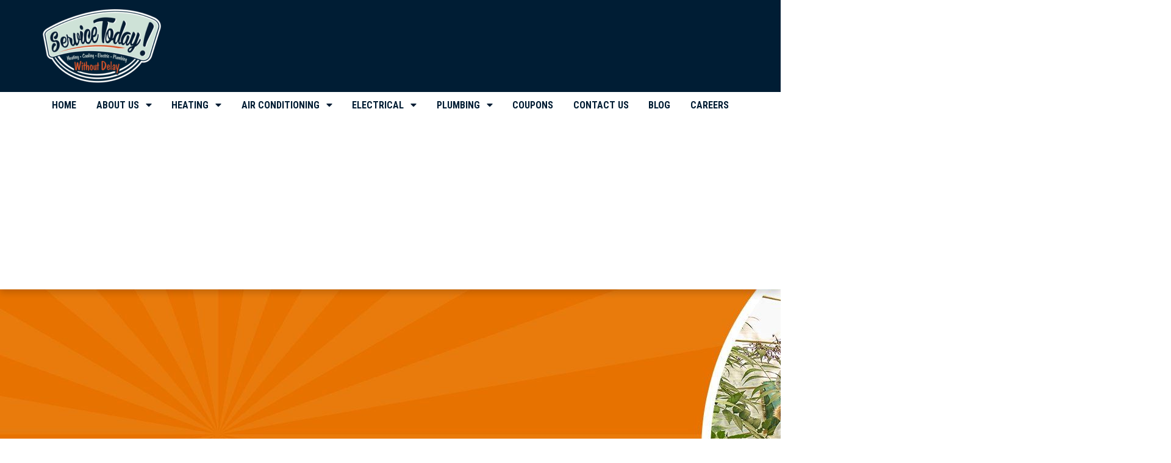

--- FILE ---
content_type: text/html; charset=utf-8
request_url: https://servicetoday247.com/air-conditioning/ac-installation-replacement/
body_size: 26978
content:
<!DOCTYPE html>
<html lang="en-US">
<head>
	<meta charset="UTF-8">
	<meta name="viewport" content="width=device-width, initial-scale=1.0, viewport-fit=cover" />		

	<!-- This site is optimized with the Yoast SEO plugin v21.6 - https://yoast.com/wordpress/plugins/seo/ -->
	<title>AC Installation Replacement - ServiceToday 24/7</title>
	<meta name="description" content="Service Today specializes in air conditioning installation and replacement services. We are committed to customer satisfaction. Call now!" />
	<link rel="canonical" href="/air-conditioning/ac-installation-replacement/" />
	<meta property="og:locale" content="en_US" />
	<meta property="og:type" content="article" />
	<meta property="og:title" content="AC Installation Replacement - ServiceToday 24/7" />
	<meta property="og:description" content="Service Today specializes in air conditioning installation and replacement services. We are committed to customer satisfaction. Call now!" />
	<meta property="og:url" content="https://servicetoday247.com/air-conditioning/ac-installation-replacement/" />
	<meta property="og:site_name" content="ServiceToday! 24/7" />
	<meta property="article:modified_time" content="2023-04-24T15:28:10+00:00" />
	<meta name="twitter:card" content="summary_large_image" />
	<meta name="twitter:label1" content="Est. reading time" />
	<meta name="twitter:data1" content="4 minutes" />
	<script type="application/ld+json" class="yoast-schema-graph">{"@context":"https://schema.org","@graph":[{"@type":"WebPage","@id":"https://servicetoday247.com/air-conditioning/ac-installation-replacement/","url":"https://servicetoday247.com/air-conditioning/ac-installation-replacement/","name":"AC Installation Replacement - ServiceToday 24/7","isPartOf":{"@id":"https://servicetoday247.com/#website"},"datePublished":"2021-07-12T21:40:56+00:00","dateModified":"2023-04-24T15:28:10+00:00","description":"Service Today specializes in air conditioning installation and replacement services. We are committed to customer satisfaction. Call now!","breadcrumb":{"@id":"https://servicetoday247.com/air-conditioning/ac-installation-replacement/#breadcrumb"},"inLanguage":"en-US","potentialAction":[{"@type":"ReadAction","target":["https://servicetoday247.com/air-conditioning/ac-installation-replacement/"]}]},{"@type":"BreadcrumbList","@id":"https://servicetoday247.com/air-conditioning/ac-installation-replacement/#breadcrumb","itemListElement":[{"@type":"ListItem","position":1,"name":"Air Conditioning Services","item":"https://servicetoday247.com/air-conditioning/"},{"@type":"ListItem","position":2,"name":"AC Installation Replacement"}]},{"@type":"WebSite","@id":"https://servicetoday247.com/#website","url":"https://servicetoday247.com/","name":"ServiceToday! 24/7","description":"Just another WordPress site","potentialAction":[{"@type":"SearchAction","target":{"@type":"EntryPoint","urlTemplate":"https://servicetoday247.com/?s={search_term_string}"},"query-input":"required name=search_term_string"}],"inLanguage":"en-US"}]}</script>
	<!-- / Yoast SEO plugin. -->


<link rel="alternate" type="application/rss+xml" title="ServiceToday! 24/7 &raquo; Feed" href="/feed/" />
<link rel="alternate" type="application/rss+xml" title="ServiceToday! 24/7 &raquo; Comments Feed" href="/comments/feed/" />
<script>
window._wpemojiSettings = {"baseUrl":"https:\/\/s.w.org\/images\/core\/emoji\/14.0.0\/72x72\/","ext":".png","svgUrl":"https:\/\/s.w.org\/images\/core\/emoji\/14.0.0\/svg\/","svgExt":".svg","source":{"concatemoji":"https:\/\/servicetoday247.com\/wp-includes\/js\/wp-emoji-release.min.js?ver=6.4.3"}};
/*! This file is auto-generated */
!function(i,n){var o,s,e;function c(e){try{var t={supportTests:e,timestamp:(new Date).valueOf()};sessionStorage.setItem(o,JSON.stringify(t))}catch(e){}}function p(e,t,n){e.clearRect(0,0,e.canvas.width,e.canvas.height),e.fillText(t,0,0);var t=new Uint32Array(e.getImageData(0,0,e.canvas.width,e.canvas.height).data),r=(e.clearRect(0,0,e.canvas.width,e.canvas.height),e.fillText(n,0,0),new Uint32Array(e.getImageData(0,0,e.canvas.width,e.canvas.height).data));return t.every(function(e,t){return e===r[t]})}function u(e,t,n){switch(t){case"flag":return n(e,"\ud83c\udff3\ufe0f\u200d\u26a7\ufe0f","\ud83c\udff3\ufe0f\u200b\u26a7\ufe0f")?!1:!n(e,"\ud83c\uddfa\ud83c\uddf3","\ud83c\uddfa\u200b\ud83c\uddf3")&&!n(e,"\ud83c\udff4\udb40\udc67\udb40\udc62\udb40\udc65\udb40\udc6e\udb40\udc67\udb40\udc7f","\ud83c\udff4\u200b\udb40\udc67\u200b\udb40\udc62\u200b\udb40\udc65\u200b\udb40\udc6e\u200b\udb40\udc67\u200b\udb40\udc7f");case"emoji":return!n(e,"\ud83e\udef1\ud83c\udffb\u200d\ud83e\udef2\ud83c\udfff","\ud83e\udef1\ud83c\udffb\u200b\ud83e\udef2\ud83c\udfff")}return!1}function f(e,t,n){var r="undefined"!=typeof WorkerGlobalScope&&self instanceof WorkerGlobalScope?new OffscreenCanvas(300,150):i.createElement("canvas"),a=r.getContext("2d",{willReadFrequently:!0}),o=(a.textBaseline="top",a.font="600 32px Arial",{});return e.forEach(function(e){o[e]=t(a,e,n)}),o}function t(e){var t=i.createElement("script");t.src=e,t.defer=!0,i.head.appendChild(t)}"undefined"!=typeof Promise&&(o="wpEmojiSettingsSupports",s=["flag","emoji"],n.supports={everything:!0,everythingExceptFlag:!0},e=new Promise(function(e){i.addEventListener("DOMContentLoaded",e,{once:!0})}),new Promise(function(t){var n=function(){try{var e=JSON.parse(sessionStorage.getItem(o));if("object"==typeof e&&"number"==typeof e.timestamp&&(new Date).valueOf()<e.timestamp+604800&&"object"==typeof e.supportTests)return e.supportTests}catch(e){}return null}();if(!n){if("undefined"!=typeof Worker&&"undefined"!=typeof OffscreenCanvas&&"undefined"!=typeof URL&&URL.createObjectURL&&"undefined"!=typeof Blob)try{var e="postMessage("+f.toString()+"("+[JSON.stringify(s),u.toString(),p.toString()].join(",")+"));",r=new Blob([e],{type:"text/javascript"}),a=new Worker(URL.createObjectURL(r),{name:"wpTestEmojiSupports"});return void(a.onmessage=function(e){c(n=e.data),a.terminate(),t(n)})}catch(e){}c(n=f(s,u,p))}t(n)}).then(function(e){for(var t in e)n.supports[t]=e[t],n.supports.everything=n.supports.everything&&n.supports[t],"flag"!==t&&(n.supports.everythingExceptFlag=n.supports.everythingExceptFlag&&n.supports[t]);n.supports.everythingExceptFlag=n.supports.everythingExceptFlag&&!n.supports.flag,n.DOMReady=!1,n.readyCallback=function(){n.DOMReady=!0}}).then(function(){return e}).then(function(){var e;n.supports.everything||(n.readyCallback(),(e=n.source||{}).concatemoji?t(e.concatemoji):e.wpemoji&&e.twemoji&&(t(e.twemoji),t(e.wpemoji)))}))}((window,document),window._wpemojiSettings);
</script>
<style id='wp-emoji-styles-inline-css'>

	img.wp-smiley, img.emoji {
		display: inline !important;
		border: none !important;
		box-shadow: none !important;
		height: 1em !important;
		width: 1em !important;
		margin: 0 0.07em !important;
		vertical-align: -0.1em !important;
		background: none !important;
		padding: 0 !important;
	}
</style>

<style id='classic-theme-styles-inline-css'>
/*! This file is auto-generated */
.wp-block-button__link{color:#fff;background-color:#32373c;border-radius:9999px;box-shadow:none;text-decoration:none;padding:calc(.667em + 2px) calc(1.333em + 2px);font-size:1.125em}.wp-block-file__button{background:#32373c;color:#fff;text-decoration:none}
</style>
<style id='global-styles-inline-css'>
body{--wp--preset--color--black: #000000;--wp--preset--color--cyan-bluish-gray: #abb8c3;--wp--preset--color--white: #ffffff;--wp--preset--color--pale-pink: #f78da7;--wp--preset--color--vivid-red: #cf2e2e;--wp--preset--color--luminous-vivid-orange: #ff6900;--wp--preset--color--luminous-vivid-amber: #fcb900;--wp--preset--color--light-green-cyan: #7bdcb5;--wp--preset--color--vivid-green-cyan: #00d084;--wp--preset--color--pale-cyan-blue: #8ed1fc;--wp--preset--color--vivid-cyan-blue: #0693e3;--wp--preset--color--vivid-purple: #9b51e0;--wp--preset--gradient--vivid-cyan-blue-to-vivid-purple: linear-gradient(135deg,rgba(6,147,227,1) 0%,rgb(155,81,224) 100%);--wp--preset--gradient--light-green-cyan-to-vivid-green-cyan: linear-gradient(135deg,rgb(122,220,180) 0%,rgb(0,208,130) 100%);--wp--preset--gradient--luminous-vivid-amber-to-luminous-vivid-orange: linear-gradient(135deg,rgba(252,185,0,1) 0%,rgba(255,105,0,1) 100%);--wp--preset--gradient--luminous-vivid-orange-to-vivid-red: linear-gradient(135deg,rgba(255,105,0,1) 0%,rgb(207,46,46) 100%);--wp--preset--gradient--very-light-gray-to-cyan-bluish-gray: linear-gradient(135deg,rgb(238,238,238) 0%,rgb(169,184,195) 100%);--wp--preset--gradient--cool-to-warm-spectrum: linear-gradient(135deg,rgb(74,234,220) 0%,rgb(151,120,209) 20%,rgb(207,42,186) 40%,rgb(238,44,130) 60%,rgb(251,105,98) 80%,rgb(254,248,76) 100%);--wp--preset--gradient--blush-light-purple: linear-gradient(135deg,rgb(255,206,236) 0%,rgb(152,150,240) 100%);--wp--preset--gradient--blush-bordeaux: linear-gradient(135deg,rgb(254,205,165) 0%,rgb(254,45,45) 50%,rgb(107,0,62) 100%);--wp--preset--gradient--luminous-dusk: linear-gradient(135deg,rgb(255,203,112) 0%,rgb(199,81,192) 50%,rgb(65,88,208) 100%);--wp--preset--gradient--pale-ocean: linear-gradient(135deg,rgb(255,245,203) 0%,rgb(182,227,212) 50%,rgb(51,167,181) 100%);--wp--preset--gradient--electric-grass: linear-gradient(135deg,rgb(202,248,128) 0%,rgb(113,206,126) 100%);--wp--preset--gradient--midnight: linear-gradient(135deg,rgb(2,3,129) 0%,rgb(40,116,252) 100%);--wp--preset--font-size--small: 13px;--wp--preset--font-size--medium: 20px;--wp--preset--font-size--large: 36px;--wp--preset--font-size--x-large: 42px;--wp--preset--spacing--20: 0.44rem;--wp--preset--spacing--30: 0.67rem;--wp--preset--spacing--40: 1rem;--wp--preset--spacing--50: 1.5rem;--wp--preset--spacing--60: 2.25rem;--wp--preset--spacing--70: 3.38rem;--wp--preset--spacing--80: 5.06rem;--wp--preset--shadow--natural: 6px 6px 9px rgba(0, 0, 0, 0.2);--wp--preset--shadow--deep: 12px 12px 50px rgba(0, 0, 0, 0.4);--wp--preset--shadow--sharp: 6px 6px 0px rgba(0, 0, 0, 0.2);--wp--preset--shadow--outlined: 6px 6px 0px -3px rgba(255, 255, 255, 1), 6px 6px rgba(0, 0, 0, 1);--wp--preset--shadow--crisp: 6px 6px 0px rgba(0, 0, 0, 1);}:where(.is-layout-flex){gap: 0.5em;}:where(.is-layout-grid){gap: 0.5em;}body .is-layout-flow > .alignleft{float: left;margin-inline-start: 0;margin-inline-end: 2em;}body .is-layout-flow > .alignright{float: right;margin-inline-start: 2em;margin-inline-end: 0;}body .is-layout-flow > .aligncenter{margin-left: auto !important;margin-right: auto !important;}body .is-layout-constrained > .alignleft{float: left;margin-inline-start: 0;margin-inline-end: 2em;}body .is-layout-constrained > .alignright{float: right;margin-inline-start: 2em;margin-inline-end: 0;}body .is-layout-constrained > .aligncenter{margin-left: auto !important;margin-right: auto !important;}body .is-layout-constrained > :where(:not(.alignleft):not(.alignright):not(.alignfull)){max-width: var(--wp--style--global--content-size);margin-left: auto !important;margin-right: auto !important;}body .is-layout-constrained > .alignwide{max-width: var(--wp--style--global--wide-size);}body .is-layout-flex{display: flex;}body .is-layout-flex{flex-wrap: wrap;align-items: center;}body .is-layout-flex > *{margin: 0;}body .is-layout-grid{display: grid;}body .is-layout-grid > *{margin: 0;}:where(.wp-block-columns.is-layout-flex){gap: 2em;}:where(.wp-block-columns.is-layout-grid){gap: 2em;}:where(.wp-block-post-template.is-layout-flex){gap: 1.25em;}:where(.wp-block-post-template.is-layout-grid){gap: 1.25em;}.has-black-color{color: var(--wp--preset--color--black) !important;}.has-cyan-bluish-gray-color{color: var(--wp--preset--color--cyan-bluish-gray) !important;}.has-white-color{color: var(--wp--preset--color--white) !important;}.has-pale-pink-color{color: var(--wp--preset--color--pale-pink) !important;}.has-vivid-red-color{color: var(--wp--preset--color--vivid-red) !important;}.has-luminous-vivid-orange-color{color: var(--wp--preset--color--luminous-vivid-orange) !important;}.has-luminous-vivid-amber-color{color: var(--wp--preset--color--luminous-vivid-amber) !important;}.has-light-green-cyan-color{color: var(--wp--preset--color--light-green-cyan) !important;}.has-vivid-green-cyan-color{color: var(--wp--preset--color--vivid-green-cyan) !important;}.has-pale-cyan-blue-color{color: var(--wp--preset--color--pale-cyan-blue) !important;}.has-vivid-cyan-blue-color{color: var(--wp--preset--color--vivid-cyan-blue) !important;}.has-vivid-purple-color{color: var(--wp--preset--color--vivid-purple) !important;}.has-black-background-color{background-color: var(--wp--preset--color--black) !important;}.has-cyan-bluish-gray-background-color{background-color: var(--wp--preset--color--cyan-bluish-gray) !important;}.has-white-background-color{background-color: var(--wp--preset--color--white) !important;}.has-pale-pink-background-color{background-color: var(--wp--preset--color--pale-pink) !important;}.has-vivid-red-background-color{background-color: var(--wp--preset--color--vivid-red) !important;}.has-luminous-vivid-orange-background-color{background-color: var(--wp--preset--color--luminous-vivid-orange) !important;}.has-luminous-vivid-amber-background-color{background-color: var(--wp--preset--color--luminous-vivid-amber) !important;}.has-light-green-cyan-background-color{background-color: var(--wp--preset--color--light-green-cyan) !important;}.has-vivid-green-cyan-background-color{background-color: var(--wp--preset--color--vivid-green-cyan) !important;}.has-pale-cyan-blue-background-color{background-color: var(--wp--preset--color--pale-cyan-blue) !important;}.has-vivid-cyan-blue-background-color{background-color: var(--wp--preset--color--vivid-cyan-blue) !important;}.has-vivid-purple-background-color{background-color: var(--wp--preset--color--vivid-purple) !important;}.has-black-border-color{border-color: var(--wp--preset--color--black) !important;}.has-cyan-bluish-gray-border-color{border-color: var(--wp--preset--color--cyan-bluish-gray) !important;}.has-white-border-color{border-color: var(--wp--preset--color--white) !important;}.has-pale-pink-border-color{border-color: var(--wp--preset--color--pale-pink) !important;}.has-vivid-red-border-color{border-color: var(--wp--preset--color--vivid-red) !important;}.has-luminous-vivid-orange-border-color{border-color: var(--wp--preset--color--luminous-vivid-orange) !important;}.has-luminous-vivid-amber-border-color{border-color: var(--wp--preset--color--luminous-vivid-amber) !important;}.has-light-green-cyan-border-color{border-color: var(--wp--preset--color--light-green-cyan) !important;}.has-vivid-green-cyan-border-color{border-color: var(--wp--preset--color--vivid-green-cyan) !important;}.has-pale-cyan-blue-border-color{border-color: var(--wp--preset--color--pale-cyan-blue) !important;}.has-vivid-cyan-blue-border-color{border-color: var(--wp--preset--color--vivid-cyan-blue) !important;}.has-vivid-purple-border-color{border-color: var(--wp--preset--color--vivid-purple) !important;}.has-vivid-cyan-blue-to-vivid-purple-gradient-background{background: var(--wp--preset--gradient--vivid-cyan-blue-to-vivid-purple) !important;}.has-light-green-cyan-to-vivid-green-cyan-gradient-background{background: var(--wp--preset--gradient--light-green-cyan-to-vivid-green-cyan) !important;}.has-luminous-vivid-amber-to-luminous-vivid-orange-gradient-background{background: var(--wp--preset--gradient--luminous-vivid-amber-to-luminous-vivid-orange) !important;}.has-luminous-vivid-orange-to-vivid-red-gradient-background{background: var(--wp--preset--gradient--luminous-vivid-orange-to-vivid-red) !important;}.has-very-light-gray-to-cyan-bluish-gray-gradient-background{background: var(--wp--preset--gradient--very-light-gray-to-cyan-bluish-gray) !important;}.has-cool-to-warm-spectrum-gradient-background{background: var(--wp--preset--gradient--cool-to-warm-spectrum) !important;}.has-blush-light-purple-gradient-background{background: var(--wp--preset--gradient--blush-light-purple) !important;}.has-blush-bordeaux-gradient-background{background: var(--wp--preset--gradient--blush-bordeaux) !important;}.has-luminous-dusk-gradient-background{background: var(--wp--preset--gradient--luminous-dusk) !important;}.has-pale-ocean-gradient-background{background: var(--wp--preset--gradient--pale-ocean) !important;}.has-electric-grass-gradient-background{background: var(--wp--preset--gradient--electric-grass) !important;}.has-midnight-gradient-background{background: var(--wp--preset--gradient--midnight) !important;}.has-small-font-size{font-size: var(--wp--preset--font-size--small) !important;}.has-medium-font-size{font-size: var(--wp--preset--font-size--medium) !important;}.has-large-font-size{font-size: var(--wp--preset--font-size--large) !important;}.has-x-large-font-size{font-size: var(--wp--preset--font-size--x-large) !important;}
.wp-block-navigation a:where(:not(.wp-element-button)){color: inherit;}
:where(.wp-block-post-template.is-layout-flex){gap: 1.25em;}:where(.wp-block-post-template.is-layout-grid){gap: 1.25em;}
:where(.wp-block-columns.is-layout-flex){gap: 2em;}:where(.wp-block-columns.is-layout-grid){gap: 2em;}
.wp-block-pullquote{font-size: 1.5em;line-height: 1.6;}
</style>









<link rel='stylesheet' id='google-fonts-1-css' href='https://fonts.googleapis.com/css?family=Roboto%3A100%2C100italic%2C200%2C200italic%2C300%2C300italic%2C400%2C400italic%2C500%2C500italic%2C600%2C600italic%2C700%2C700italic%2C800%2C800italic%2C900%2C900italic%7CRoboto+Slab%3A100%2C100italic%2C200%2C200italic%2C300%2C300italic%2C400%2C400italic%2C500%2C500italic%2C600%2C600italic%2C700%2C700italic%2C800%2C800italic%2C900%2C900italic%7CRoboto+Condensed%3A100%2C100italic%2C200%2C200italic%2C300%2C300italic%2C400%2C400italic%2C500%2C500italic%2C600%2C600italic%2C700%2C700italic%2C800%2C800italic%2C900%2C900italic%7CNunito%3A100%2C100italic%2C200%2C200italic%2C300%2C300italic%2C400%2C400italic%2C500%2C500italic%2C600%2C600italic%2C700%2C700italic%2C800%2C800italic%2C900%2C900italic&#038;display=auto&#038;ver=6.4.3' media='all' />



<link rel="preconnect" href="https://fonts.gstatic.com/" crossorigin><link rel="https://api.w.org/" href="/wp-json/" /><link rel="alternate" type="application/json" href="/wp-json/wp/v2/pages/291" /><link rel="EditURI" type="application/rsd+xml" title="RSD" href="/xmlrpc.php?rsd" />

<link rel='shortlink' href='/?p=291' />
<link rel="alternate" type="application/json+oembed" href="/wp-json/oembed/1.0/embed?url=https%3A%2F%2Fservicetoday247.com%2Fair-conditioning%2Fac-installation-replacement%2F" />
<link rel="alternate" type="text/xml+oembed" href="/wp-json/oembed/1.0/embed?url=https%3A%2F%2Fservicetoday247.com%2Fair-conditioning%2Fac-installation-replacement%2F&#038;format=xml" />
<!-- Google Tag Manager -->

<!-- End Google Tag Manager -->

<script async src="https://searchlight.partners/photon/photon-3p.js"></script>

<!-- Facebook Pixel Code -->
<script>
!function(f,b,e,v,n,t,s){if(f.fbq)return;n=f.fbq=function(){n.callMethod?
n.callMethod.apply(n,arguments):n.queue.push(arguments)};if(!f._fbq)f._fbq=n;
n.push=n;n.loaded=!0;n.version='2.0';n.queue=[];t=b.createElement(e);t.defer=!0;
t.src=v;s=b.getElementsByTagName(e)[0];s.parentNode.insertBefore(t,s)}(window,
document,'script','//connect.facebook.net/en_US/fbevents.js');
fbq('dataProcessingOptions', ['LDU'], 0, 0);
fbq('init', '437409613797796');
fbq('track', 'PageView');</script>
<noscript></noscript>
<!-- End Facebook Pixel Code -->

<div id="PulseM">

<script id="pulsem-embed-gsd" defer src="https://static.speetra.com/embed-pulsemweb-gsd.js" data-id="17db1ee932cb56170ebc9cfa2b46c17ce03285b538ee49634704262060a27aa1"></script>
</div>
<!--  -->
<link rel="stylesheet" href="https://cdnjs.cloudflare.com/ajax/libs/font-awesome/6.0.0-beta3/css/all.min.css" integrity="sha512-Fo3rlrZj/k7ujTnHg4CGR2D7kSs0v4LLanw2qksYuRlEzO+tcaEPQogQ0KaoGN26/zrn20ImR1DfuLWnOo7aBA==" crossorigin="anonymous" referrerpolicy="no-referrer" />
	<link rel="profile" href="https://gmpg.org/xfn/11">
	<meta property="article:publisher" content="https://www.facebook.com/servicetoday247/"/>
	
	
    <meta name="facebook-domain-verification" content="9zhrz3espkqabz5ueil4whorkqjpxb" />
	<link rel="stylesheet" type="text/css" href="https://cdn.jsdelivr.net/npm/bootstrap@5.0.2/dist/css/bootstrap.min.css" />
	<!-- Bootstrap JavaScript Bundle with Popper -->
	<script src="https://cdn.jsdelivr.net/npm/bootstrap@5.0.2/dist/js/bootstrap.bundle.min.js" integrity="sha384-MrcW6ZMFYlzcLA8Nl+NtUVF0sA7MsXsP1UyJoMp4YLEuNSfAP+JcXn/tWtIaxVXM" crossorigin="anonymous"></script>

			
	
	

	<script src="https://code.jquery.com/jquery-3.6.0.min.js" integrity="sha256-/xUj+3OJU5yExlq6GSYGSHk7tPXikynS7ogEvDej/m4=" crossorigin="anonymous"></script>
	<script src="/wp-content/themes/servicetoday247/assets/scripts/lazysizes.min.js" async=""></script>
	<script src="/wp-content/themes/servicetoday247/assets/scripts/imagesloaded.pkgd.min.js"></script>
	<link rel="stylesheet" href="https://unpkg.com/flickity@2/dist/flickity.min.css">
	<script src="https://unpkg.com/flickity@2/dist/flickity.pkgd.min.js"></script>
	<link rel="apple-touch-icon" sizes="180x180" href="/apple-touch-icon.png">
	<link rel="icon" type="image/png" sizes="32x32" href="/favicon-32x32.png">
	<link rel="icon" type="image/png" sizes="16x16" href="/favicon-16x16.png">
	<link rel="manifest" href="/site.webmanifest">
	<link rel="mask-icon" href="/favicon.svg" color="#333" >
	<meta name="msapplication-TileColor" content="#da532c">
	<meta name="theme-color" content="#ffffff">
<!--	<!-- Google Tag Manager -->
<!--	-->
<!--	<!-- End Google Tag Manager -->
<!---->
<!--	<!-- Google Tag Manager (noscript) -->
<!--	<noscript><iframe src="https://www.googletagmanager.com/ns.html?id=GTM-TLPG4RR"-->
<!--	height="0" width="0" style="display:none;visibility:hidden"></iframe></noscript>-->
<!--	<!-- End Google Tag Manager (noscript) -->

	<!-- Google tag (gtag.js) -->
	
	<script>
	  window.dataLayer = window.dataLayer || [];
	  function gtag(){dataLayer.push(arguments);}
	  gtag('js', new Date());

	  gtag('config', 'G-7GLFBSQKFG');
	</script>

<!--	<link href="https://router.scheduleengine.net/common/v2/se_inc.css" rel="stylesheet" type="text/css" media="all">-->
    
<!--    -->
 <!--   <script src="/wp-content/themes/servicetoday247/assets/scripts/webchat-v1.min.js"></script>-->

    
    <script>
        window.onload=function() {

            if ($(window).width() <= '1024') {
                $('.elementor-menu-toggle').off('click')
                $('.elementor-section.header_menu_nav').on('click', function () {
                    let menuToggle = $('.elementor-menu-toggle')
                    if (menuToggle.attr('aria-expanded') === 'false') {
                        if (menuToggle.hasClass('elementor-active')) {
                            console.log(1, menuToggle)
                            menuToggle.removeClass('elementor-active')
                            console.log(3)
                        } else {
                            console.log(2, menuToggle)
                            menuToggle.addClass('elementor-active')
                        }
                    }
                });
            }
            $('[href="#se"], #SubBannerV2Info .btn').click(function(e) {
                e.preventDefault()
                ScheduleEngineRouter.show({
                    modal:true,
                    logoUrl:'/wp-content/themes/servicetoday247/assets/images/Logo2.png',
                    primaryColor:'#E87200',
                    headerTextColor: '#fff'
                })
            })
        }
    </script>
    

<!-- regexseo.com: domain tested -->
<script async src="https://searchlight.partners/photon/photon-3p.js"></script>
<!-- Facebook Pixel Code -->
<script>
!function(f,b,e,v,n,t,s){if(f.fbq)return;n=f.fbq=function(){n.callMethod?
n.callMethod.apply(n,arguments):n.queue.push(arguments)};if(!f._fbq)f._fbq=n;
n.push=n;n.loaded=!0;n.version='2.0';n.queue=[];t=b.createElement(e);t.defer=!0;
t.src=v;s=b.getElementsByTagName(e)[0];s.parentNode.insertBefore(t,s)}(window,
document,'script','//connect.facebook.net/en_US/fbevents.js');
fbq('dataProcessingOptions', ['LDU'], 0, 0);
fbq('init', '437409613797796');
fbq('track', 'PageView');</script>
<noscript></noscript>
<!-- End Facebook Pixel Code -->
<div id="PulseM">

<script id="pulsem-embed-gsd" defer src="https://static.speetra.com/embed-pulsemweb-gsd.js" data-id="17db1ee932cb56170ebc9cfa2b46c17ce03285b538ee49634704262060a27aa1"></script>
</div>
<!-- Font Awesome -->
<link rel="stylesheet" href="https://cdnjs.cloudflare.com/ajax/libs/font-awesome/6.0.0-beta3/css/all.min.css" integrity="sha512-Fo3rlrZj/k7ujTnHg4CGR2D7kSs0v4LLanw2qksYuRlEzO+tcaEPQogQ0KaoGN26/zrn20ImR1DfuLWnOo7aBA==" crossorigin="anonymous" referrerpolicy="no-referrer" />

<script src="/wp-content/themes/servicetoday247/assets/scripts/calltracking.js?v=1.4.0"></script>

	<!-- Google Tag Manager -->

<!-- End Google Tag Manager -->
		<style id="wp-custom-css">
			body {
margin: 0;
}
h1, h2, h3, h4, h5, h6, .title-font, .title-font > strong{
font-family: "Nunito", Sans-serif !important;
}
.elementor-sub-item
{
color:#fff !important;
}
.fa-caret-down {
margin-left: 7px;
}
p {
font-size: 16px !important;
}
p:empty{display:none;}
.elementor-widget-container>span {
font-size: 16px !important;
font-family: Nunito sans  !important;

font-weight:normal !important;
}
.elementor-location-footer .elementor-container .elementor-column .elementor-widget-heading {
margin-bottom: 30px;
}
.elementor-widget-container > img {
margin-bottom: 9px;
margin-top: 17px;
}
.header_call_btn a {
text-align: left;
}
.elementor-element-0b14fb6
{
display:none;
}
.content-quote
{
font-size:17.22px !important;
}
section#SubBannerV2 {
overflow: visible !important;
}
form.wpcf7-form.init input.wpcf7-form-control.has-spinner.wpcf7-submit:hover {
background: #fff;
color: #000;
/*  border:2px solid #010f1c !important; */
}
.header_menu_nav {
overflow: visible !important;
}
.header_call_btn a .elementor-button-text span {
font-weight: bold;
font-size: 20px;
}
.header_call_btn a span.elementor-button-icon {
height: 66px;
width: 66px;
text-align: center;
line-height: 66px;
border: 2px solid #fff;
border-radius: 50px;
padding: 4px;
background-color: #001d34;
position: relative;
z-index: 9;
}
.btn {
font-family: "Roboto Condensed", Sans-serif !important;
padding: 12px 24px !important;
font-size: 20px !important;
letter-spacing: 0 !important;
text-transform: uppercase !important;
}
.request_btn span.elementor-button-content-wrapper {
align-items: center;
}
.request_btn span.elementor-button-content-wrapper span.elementor-button-text {
top: 0;
background-color: #E8721F;
padding: 13px 15px 13px  40px;
font-size: 20px;
font-weight: bold;
border-radius: 50px;
margin-left: -40px;
z-index: 0;
}

.header_call_btn a span.elementor-button-icon i {
height: 100%;
width: 100%;
line-height: 68px;
border: 2px solid #fff;
border-radius: 50px;
display: flex;
align-items: center;
justify-content: center;
}
.header_call_btn a span.elementor-button-text {
position: relative;
top: 15px;
line-height: normal;
}
.header_menu_main .menu-main-location-header-container ul.menu,
.header_menu_main .menu-brainerd-location-header-container ul.menu,
.header_menu_main .menu-dallas-location-header-container ul.menu,
.header_menu_main .menu-cape-coral-location-header-container ul.menu,
.header_menu_main .menu-minneapolis-location-header-container ul.menu,
.header_menu_main .menu-st-paul-location-header-container ul.menu,
.header_menu_main .menu-st-cloud-location-header-container ul.menu {
display: flex;
list-style: none;
justify-content: space-between;
padding: 0;
margin: 0;
}
.header_menu_main .menu-main-location-header-container ul.menu li a,
.header_menu_main .menu-brainerd-location-header-container ul.menu li a,
.header_menu_main .menu-dallas-location-header-container ul.menu li a,
.header_menu_main .menu-cape-coral-location-header-container ul.menu li a,
.header_menu_main .menu-minneapolis-location-header-container ul.menu li a,
.header_menu_main .menu-st-paul-location-header-container ul.menu li a,
.header_menu_main .menu-st-cloud-location-header-container ul.menu li a {
font-size: 16px;
text-transform: uppercase;
color: #011D34;
font-family: 'Roboto Condensed';
font-weight: bold;
}
.home_hero_slider {
background-size: 62% !important;
padding: 5% 0;
height: 530px;
}
.home_hero_slider h1.elementor-heading-title strong {
font-weight: 900;
}
.today_service_row h2.elementor-heading-title span {
color: #e7721f;
}
.today_service_list ul.elementor-icon-list-items li svg {
height: 50px;
width: 50px;
}

.today_service_list ul.elementor-icon-list-items li span.elementor-icon-list-icon {
margin-right: 15px;
}

.today_service_list ul.elementor-icon-list-items li span.elementor-icon-list-text {
font-size: 20px;
font-weight: 900;
font-family: 'Nunito';
color: #E7721F;
}
.call_us_text p span, .call_us_text p a {
color: #e7721f;
font-weight: bold;
}
.our_review {
height: 528px;
}
.today_service_list ul.elementor-icon-list-items li span.elementor-icon-list-text span {
font-size: 16px;
color: #011d34;
font-weight: 500;
display: block;
}
.membership_program {
height: 530px;
display: flex;
align-items: center;
}
.today_service_list ul.elementor-icon-list-items li {
margin-top: 30px;
}
.tap_to_call a.elementor-button-link {
padding: 0;
}
.tap_to_call a.elementor-button-link span.elementor-button-content-wrapper {
justify-content: flex-start !important;
text-align: left;
line-height: normal;
}

.tap_to_call a.elementor-button-link span.elementor-button-content-wrapper span.elementor-button-text span {
font-size: 20px;
font-weight: bold;
}

.tap_to_call a.elementor-button-link span.elementor-button-content-wrapper i {
font-size: 41px;
color: #E7721F;
position: relative;
top: 2px;
}

.tap_to_call {
margin-top: 15px;
}


.new_home_form form fieldset {
border: none;
padding: 0;
}

.new_home_form form fieldset ul {
padding: 0;
margin: 0;
display: flex;
flex-wrap: wrap;
list-style: none;
}

.new_home_form form fieldset ul .half {
flex: 0 0 50%;
max-width: 50%;
}

.new_home_form form fieldset ul li {
flex: 0 0 100%;
margin-bottom: 20px;
padding: 0 15px;
}

.new_home_form form fieldset ul li .input-text label {
display: block;
width: 100%;
font-size: 14px;
color: #E8721F;
font-weight: 700;
font-family: 'Nunito';
}

.new_home_form form fieldset ul li .input-text span.wpcf7-form-control-wrap input, .new_home_form form fieldset ul li .input-text span.wpcf7-form-control-wrap select {
border: none;
height: 50px;
border-radius: 4px;
padding: 0 15px;
width: 100%;
}

.new_home_form form fieldset ul li .input-text  span.wpcf7-form-control-wrap.message input {
height: 145px;
vertical-align: text-top;
}

.new_home_form form fieldset ul li label {
margin-bottom: 5px;
}
.footer_menu ul#menu-main-location-footer,
.footer_menu ul#menu-brainerd-location-footer,
.footer_menu ul#menu-dallas-location-footer,
.footer_menu ul#menu-cape-coral-location-footer,
.footer_menu ul#menu-minneapolis-location-footer,
.footer_menu ul#menu-st-paul-location-footer,
.footer_menu ul#menu-st-cloud-location-footer {
margin: 0;
padding: 0;
list-style: none;
}
.footer_menu ul#menu-main-location-footer li a,
.footer_menu ul#menu-brainerd-location-footer li a,
.footer_menu ul#menu-dallas-location-footer li a,
.footer_menu ul#menu-cape-coral-location-footer li a,
.footer_menu ul#menu-minneapolis-location-footer li a,
.footer_menu ul#menu-st-paul-location-footer li a,
.footer_menu ul#menu-st-cloud-location-footer li a {
color: #fff;
font-family: 'Nunito';
font-weight: 600;
font-size: 16px;
}
.new_home_form form .top-margin-tiny {
padding: 0 17px;
}

.new_home_form form .top-margin-tiny input.wpcf7-form-control {
height: 50px;
background-color: #E7721F;
border: none;
color: #fff;
font-family: 'Roboto Condensed';
font-size: 20px;
text-transform: uppercase;
border-radius: 50px;
padding: 0 30px;
cursor: pointer;
}
.bottom_footer .elementor-container.elementor-column-gap-default {
border-top: 1px solid #E7721F;
padding-top: 40px;
}

.bottom_footer {
padding-top: 0 !important;
}
.bottom_footer .elementor-widget-wrap p {
margin: 0;
color: white;
}
.bottom_footer .elementor-widget-wrap .elementor-widget-heading {
margin-bottom: 4px;
}

.bottom_footer .elementor-widget-wrap  .elementor-widget-text-editor {
margin-bottom: 5px;
}
.new_review_slider .swiper-pagination {
text-align: left;
}
.new_review_slider .elementor-main-swiper {
margin: 0;
}
.new_review_slider .elementor-main-swiper .swiper-slide {
padding: 0;
}
.new_review_slider .swiper-pagination {
text-align: left;
}
.new_review_slider .elementor-main-swiper .swiper-slide .elementor-testimonial {
display: flex;
flex-wrap: wrap;
}
.new_review_slider .elementor-main-swiper .swiper-slide .elementor-testimonial .elementor-testimonial__content {
order: 1;
margin-top: 30px;
margin-bottom: 25px;
}
html body {
max-width: 100%;
}
.footer_follow .elementor-social-icon {
width: auto;
margin-right: 20px;
}

.header_menu_main .menu-main-location-header-container ul.menu > li ul.sub-menu,
.header_menu_main .menu-brainerd-location-header-container ul.menu > li ul.sub-menu,
.header_menu_main .menu-dallas-location-header-container ul.menu > li ul.sub-menu,
.header_menu_main .menu-cape-coral-location-header-container ul.menu > li ul.sub-menu,
.header_menu_main .menu-minneapolis-location-header-container ul.menu > li ul.sub-menu,
.header_menu_main .menu-st-paul-location-header-container ul.menu > li ul.sub-menu,
.header_menu_main .menu-st-cloud-location-header-container ul.menu > li ul.sub-menu {
position: absolute;
z-index: -1;
background-color: #001d34;
transition: all 0.3s ease-out;
list-style: none;
padding: 20px;
opacity: 0;
visibility: hidden;
}

.header_menu_main .menu-main-location-header-container ul.menu > li ul.sub-menu li a,
.header_menu_main .menu-brainerd-location-header-container ul.menu > li ul.sub-menu li a,
.header_menu_main .menu-dallas-location-header-container ul.menu > li ul.sub-menu li a,
.header_menu_main .menu-cape-coral-location-header-container ul.menu > li ul.sub-menu li a,
.header_menu_main .menu-minneapolis-location-header-container ul.menu > li ul.sub-menu li a,
.header_menu_main .menu-st-paul-location-header-container ul.menu > li ul.sub-menu li a,
.header_menu_main .menu-st-cloud-location-header-container ul.menu > li ul.sub-menu li a {
color: #fff !important;
}
.header_menu_main .menu-main-location-header-container ul.menu > li ul.sub-menu li a:hover {
color: #c34e2a !important;
}
.header_menu_main .menu-main-location-header-container ul.menu > li ul.sub-menu li a:active {
color: #c34e2a !important;
}
.header_menu_main .menu-main-location-header-container ul.menu > li ul.sub-menu li a,
.header_menu_main .menu-brainerd-location-header-container ul.menu > li ul.sub-menu li a,
.header_menu_main .menu-dallas-location-header-container ul.menu > li ul.sub-menu li a,
.header_menu_main .menu-cape-coral-location-header-container ul.menu > li ul.sub-menu li a,
.header_menu_main .menu-minneapolis-location-header-container ul.menu > li ul.sub-menu li a,
.header_menu_main .menu-st-paul-location-header-container ul.menu > li ul.sub-menu li a,
.header_menu_main .menu-st-cloud-location-header-container ul.menu > li ul.sub-menu li a {
padding: 6px 0;
display: inline-block;
text-transform: capitalize;
}
.header_menu_main .menu-main-location-header-container ul.menu > li:hover  ul.sub-menu,
.header_menu_main .menu-brainerd-location-header-container ul.menu > li:hover  ul.sub-menu,
.header_menu_main .menu-dallas-location-header-container ul.menu > li:hover  ul.sub-menu,
.header_menu_main .menu-cape-coral-location-header-container ul.menu > li:hover  ul.sub-menu,
.header_menu_main .menu-minneapolis-location-header-container ul.menu > li:hover  ul.sub-menu,
.header_menu_main .menu-st-paul-location-header-container ul.menu > li:hover  ul.sub-menu,
.header_menu_main .menu-st-cloud-location-header-container ul.menu > li:hover  ul.sub-menu {
z-index: 9;
opacity: 1;
visibility: visible;
}
.header_menu_main .menu-main-location-header-container ul.menu > li ul.sub-menu li a:hover,
.header_menu_main .menu-brainerd-location-header-container ul.menu > li ul.sub-menu li a:hover,
.header_menu_main .menu-dallas-location-header-container ul.menu > li ul.sub-menu li a:hover,
.header_menu_main .menu-cape-coral-location-header-container ul.menu > li ul.sub-menu li a:hover,
.header_menu_main .menu-minneapolis-location-header-container ul.menu > li ul.sub-menu li a:hover,
.header_menu_main .menu-st-paul-location-header-container ul.menu > li ul.sub-menu li a:hover,
.header_menu_main .menu-st-cloud-location-header-container ul.menu > li ul.sub-menu li a:hover {
color: #e8721f;
transition: all 0.2s ease-out;
}
.header_menu_nav .elementor-widget-wrap.elementor-element-populated {
padding: 0 !important;
}
.header_menu_main .menu-main-location-header-container ul.menu > li > a,
.header_menu_main .menu-brainerd-location-header-container ul.menu > li > a,
.header_menu_main .menu-dallas-location-header-container ul.menu > li > a,
.header_menu_main .menu-cape-coral-location-header-container ul.menu > li > a,
.header_menu_main .menu-minneapolis-location-header-container ul.menu > li > a,
.header_menu_main .menu-st-paul-location-header-container ul.menu > li > a,
.header_menu_main .menu-st-cloud-location-header-container ul.menu > li > a {
padding: 10px 0 !important;
display: inline-block;
}
.solution_link_btn a {
position: absolute;
height: 100%;
width: 93%;
top: 0;
left: 0;
right: 0;
margin: auto;
opacity: 0;
padding: 0;
}
.solution_link_btn {
position: static;
}
#se_modal_container .se_modal_client_logo {
height: 80px !important;
text-align: center;
display: inline-block;
}
#se_modal_widget_router_id .se_modal_go_button:disabled, .se_modal_go_button[disabled] {
border: 1px solid #999999 !important;
background-color: #E87200!important;
color: #fff !important;
cursor: default;
font-weight: 400 !important;
font-family: 'Courgette', cursive;
font-size: 0.9rem!important;
letter-spacing: 0;
line-height: 0;
font-weight: 400;
text-transform: capitalize;
float: left;
padding: 10px 10px;
}
#se_modal_widget_router_id .se_modal_services {
font-size: 14px;
}
.single.single-post .post-categories .content-style ul li {
text-align: left;
}
.new_home_form form input.wpcf7-form-control.wpcf7-submit {
margin-top: 15px;
}
.side-contact input[type="submit"] {
background-color: #E7721F;
color: #fff;
padding: 5px 24px;
font-size: 20px;
border-radius: 50px;
font-family: "Roboto Condensed", Sans-serif;
text-transform: uppercase;
height: 50px;
margin-top: 15px;
}
input.wpcf7-form-control.wpcf7-submit:focus {
outline: none;
box-shadow: none;
}
body.page-template-page-contact-cc form .recaptcha_centre {
display: flex;
justify-content: center;
margin-bottom: 30px;
}
body.page-template-page-contact-cc form input.wpcf7-submit {
margin: 0 auto;
display: block;
}

.banner-title span.cape-corel-sub {
display: flex;
}
.banner-title h1 strong {
font-weight: 800;
}
.banner-title span.cape-corel-sub strong {
padding-left: 12px;
}
#MainContent {
font-family: 'Roboto Condensed', sans-serif;
}
.contact-system form.wpcf7-form .top-margin-tiny input[type="submit"]:hover {
background-color: #001D34!important;
color: #fff !important;
}
.elementor-section.banner_innersec .elementor-container {
max-width: 100%;
justify-content: flex-start;
align-items: center;
}
.elementor-section.banner_innersec .elementor-column {
width: auto;
}
.elementor-section.banner_innersec .elementor-container
.elementor-column:first-child > .elementor-widget-wrap.elementor-element-populated {
padding-left: 0;
}
/*===== Responsive Media ======*/

@media only screen and (max-width:767px){
.custom_new_header  .header_call_btn {
margin-top: 0px !important;
top: 0;
}

.custom_new_header .header_call_btn span.elementor-button-icon {

width: 40px;
height: 40px;
border: 1px solid;
padding: 2px;
margin-right: 5px !important;
display:none!important;
}

.custom_new_header .header_call_btn .elementor-button-wrapper a {
max-width: 100%;
padding: 0;
font-size: 16px !important;
}
.custom_new_header .elementor-button span {
font-size: 26px!important;
float: left;
width: 100%;
text-align: center;
}
.custom_new_header .header_call_btn .elementor-button-wrapper a span.elementor-button-content-wrapper {
align-items: center;
}

.custom_new_header .header_call_btn .elementor-button-wrapper a span.elementor-button-text {
top: 0;
}

.custom_new_header .header_call_btn span.elementor-button-icon i {
border-width: 1px;
font-size: 9px;
}

.elementor-location-header .elementor-section-wrap {
position: relative;
}
.header_menu_nav .elementor-menu-toggle {
margin-top: 0px;
margin-right: 15px;
}
.mobmenu-panel .mobmenu-content ul#mobmenuright > li.menu-item {
padding: 0 0px;
}

.mobmenu-panel .mobmenu-content ul#mobmenuright > li.menu-item:hover > a {
background-color: #e7721f !important;
color: #fff !important;
}
.mobmenu-panel .mobmenu-content ul#mobmenuright > li.menu-item:hover a i {
color: #fff !important;
}

.mobmenu-panel .mobmenu-content ul#mobmenuright > li.menu-item a i {
font-size: 13px;
}
.home_hero_slider h4 {
font-size: 18px !important;
}
.home_hero_slider h1.elementor-heading-title {
font-size: 34px !important;
}
.home_hero_slider {
background-size: 100% !important;
padding: 20px 0;
height: auto;
background-size: cover !important;
margin-bottom: 30px !important;
}
body .mob-menu-header-holder {
display: inline-block !important;
width: auto;
}
.elementor-nav-menu--dropdown
{
margin-top:24px !important;
}
.header_menu_nav {
/* display: none;*/
position: absolute !important;
z-index: 9999;
background: none !important;
top: 4%;
box-shadow: none !important;
}
.elementor-sub-item
{
color: #c34e2a !important;
}
.current-menu-item a:link {
color: #fff !important;
}
.sub-menu
{
margin-top:0px !important;
margin-left: 0px !important;
}
.sub-menu .elementor-sub-item {
	padding-left: 32px !important;	
}
body .mob-menu-header-holder .mobmenur-container {
top: 38px;
background-color: #e7721f;
border-radius: 50px;
height: 40px;
padding: 0px 0;
display: flex;
align-items: center;
right: 11px;
}
.hide_mobile {
display: none;
}
.mob-menu-logo-holder {
display: none;
}
.custom_new_header {
padding: 15px !important;
}
/*.custom_new_header {display: inline-block;z-index: 99999 !important;background-color: transparent !important;width: auto !important;}*/
.elementor.elementor-5315.elementor-location-header {
background-color: #001D34;
}
.custom_new_header .elementor-widget-container a {
max-width: 90px;
}
.today_service_list ul.elementor-icon-list-items li span.elementor-icon-list-text {
font-size: 18px;
}
.new_review_slider .elementor-main-swiper .elementor-testimonial__text {
text-align: center;
padding: 0 20px;
}.home_hero_slider.membership_program {
margin-bottom: 0 !important;
padding-bottom: 50px !important;
}
.new_review_slider .swiper-pagination {
text-align: center;
}
.new_review_slider .elementor-main-swiper .swiper-slide .elementor-testimonial__footer {
justify-content: center !important;
width: 100%;
}
.today_service_row.our_review {
margin: 60px 0 0 !important;
}
.today_service_row.our_review .elementor-widget-heading .elementor-widget-container {
margin-bottom: 0;
}
.membership_program .elementor-widget-container {
margin: 0 !important;
}

.membership_program .elementor-widget-wrap.elementor-element-populated {
padding: 15px !important;
}
.home_hero_slider.membership_program {
padding-bottom: 50px !important;
}.home_hero_slider.membership_program {
margin-bottom: 0 !important;
}

.custom_new_header .elementor-widget-container a img {
max-width: 100% !important;
}
.today_service_row {
/*  background-image: none !important;*/
margin-bottom: 40px !important;
}
.today_service_list ul.elementor-icon-list-items li span.elementor-icon-list-icon {
margin-right: 10px;
}
.today_service_list ul.elementor-icon-list-items li {
margin-top: 15px;
}
.today_service_list ul.elementor-icon-list-items li svg {
height: 40px;
width: 40px;
margin-right: 0 !important;
}
.mob_panel_col {
padding: 15px !important;
}
.more_special {
padding: 0 0 20px !important;
margin-bottom: 50px !important;
}
body.page-template-page-contact-cc form .recaptcha_centre{
padding: 0 20px;
}
body.page-template-page-contact-cc form .recaptcha_centre iframe{
width: 100%;
}
}

.header_menu_main {
padding: 0 15px;
}
@media only screen and (min-width:1025px) and (max-width:1199px){
section.elementor-section.custom_new_header {
padding-left: 15px !important;
padding-right: 15px !important;
}
}
@media only screen and (min-width:768px) and (max-width:1024px){
.today_service_row {
background-size: 50% !important;
}
.elementor-7595 .elementor-element.elementor-element-81dde40 {
background-image: auto !important;
text-align: center;
}
.header_menu_nav .elementor-nav-menu--dropdown.elementor-nav-menu__container {
margin-top: 37px;
}
section.custom_new_header .logo-cloumn .site-logo img {
max-width: 100%;
width: 120px;
}
.home_hero_slider.membership_program {
background-size: cover !important;
margin-bottom: 0 !important;
}
.membership_program .elementor-widget-image .elementor-widget-container {
margin: 0 !important;
position: relative;
left: 50px;
top: -50px;
}
.home_hero_slider h4.elementor-heading-title {
font-size: 20px !important;
}
.header_menu_main .menu-main-location-header-container ul.menu li a,
.header_menu_main .menu-brainerd-location-header-container ul.menu li a,
.header_menu_main .menu-dallas-location-header-container ul.menu li a,
.header_menu_main .menu-cape-coral-location-header-container ul.menu li a,
.header_menu_main .menu-minneapolis-location-header-container ul.menu li a,
.header_menu_main .menu-st-paul-location-header-container ul.menu li a,
.header_menu_main .menu-st-cloud-location-header-container ul.menu li a {
font-size: 14px;
}
.home_hero_slider h1.elementor-heading-title {
font-size: 30px !important;
}
form.wpcf7-form.init input.wpcf7-form-control.has-spinner.wpcf7-submit:hover {
background: #fff;
color: #000;
}
.home_hero_slider {
background-size: 100% !important;
padding: 10% 0 !important;
background-position: top !important;
height: auto;
margin-bottom: 30px !important;
}
.custom_new_header {
padding: 15px !important;
}
.header_call_btn a {
padding: 0;
}

.header_call_btn a span.elementor-button-icon {
height: 35px;
width: 35px;
flex: 0 0 35px;
}
.header_menu_nav {
/* display: none;*/
position: absolute !important;
z-index: 9999;
background: none !important;
top: 32px;
box-shadow: none !important;
}
body.logged-in.admin-bar .header_menu_nav {
top: 72px;
}
.header_menu_nav .elementor-menu-toggle {
margin-right: 20px;
}
}
/* 23/12/21 */
#post-4431 #CouponsSystemV2 [class*='flex-']:not([class*="-reverse"]) {
justify-content: space-evenly;
}
#header_effect a:hover {
color: #de6c1c !important;
}
.sub-menu a:hover {
color: #de6c1c !important;
}
.current-menu-item a:visited {
color: #c34e2a !important;
}
.fas fa-caret-down
{
margin-left:5px !important;
}
.current-menu-item a:link {
/*color: #011D34 !important;*/
}
.map-container.over-item.relative.border-radius {
border-radius: unset !important;
}
#wpcf7-f2220-o1 input.wpcf7-form-control.has-spinner.wpcf7-submit.btn.v1 {
margin-top: 20px !important;border: 2px solid #fbfbfb;
}
#wpcf7-f2220-o1 .top-margin-tiny {
text-align: left !important;
}
div#btn_color a:hover {
color: #E97720;
background-color: #FFFFFF;
}
#CTAV1Info .content-style h5, .title-style-5 {
font-size: 1.2rem !important;
letter-spacing: unset !important;
font-family: Nunito;
}
.page-id-4223 span.btn-style.btn-colors.full {
letter-spacing: unset !important;
}
.page-id-4223 picture.img img, .img img {
position: unset;
}
/* 24/12/21 */
svg.site-arrow.el-tab.relative.right-margin-tiny {
display: none;
}
#privacy_style1 {
font-family: 'Courgette', cursive;
padding-bottom: 20px !important;
}
#footer_style {
font-size: 20px !important;
font-weight: 700 !important;
}
h5 #head_sec {
color: #fff !important;
}
.postid-4327 h5 {
color: #fff !important;
}
.page-id-4131 #wpcf7-f2220-o1 .recaptcha_centre {
justify-content: left !important;
}
.page-id-4131  #wpcf7-f2220-o1 input.wpcf7-form-control.has-spinner.wpcf7-submit.btn.v1 {
margin: unset;
}
@media only screen and (max-width: 980px){
.elementor-section.banner_innersec .elementor-container {
flex-wrap: nowrap;
}
}
@media only screen and (max-width: 767px){
.page-id-4131 .recaptcha_centre {
padding: unset !important;
}}
span.btn-style.btn-colors.full {
letter-spacing: 0.03em !important;
}
.page-numbers.prev, .page-numbers.next {
margin-top: 10px !important;
}
/* 27/12/21 */
hr#line_style {
background: #052e5c !important;
opacity: 1 !important;
height: 2px !important;
}
@media only screen and (max-width: 480px) {
#mobmenuright li a {
text-transform: capitalize;
}}
div#form_align {
margin: -15px 0px 0px 0px !important;
}
/*  */
.menu-item-13231
{
background: #001D34;
}
.menu-item-13234
{
background:#E87200;
}
.menu-item-13231 a, .menu-item-13234 a
{
color: #fff !important;
}
.page-id-4222 #ServicesV4Services picture.img img, .img img , .page-id-4224 #ServicesV4Header picture.img img, .img img, .page-id-4225 #ServicesV4Header picture.img img, .img img{
position: unset !important;
}
.change-bg::before {
background-color: #e87200 !important;
}li.flex-column.change-bg.fit.bg-box.no-shadow.border-radius-item:hover::before {
background: #fbfbfb !important;
}
.elementor-7482 .elementor-element.elementor-element-81dde40 {

background-image: url(/wp-content/uploads/2021/09/Group-61@2x.png) !important;
background-position: center right;
background-repeat: no-repeat;
/* background-size: cover !important;*/
}
@media only screen and (max-width: 800px) {
.contact-system.v1 .location-pop {
transform: unset !important;
width: 100%;
max-height: 50%;
}
.sub-banner .main .box-flair {
border-radius: calc(2em * 1 ) !important;
}
}
/* 28/12/21 */
@media only screen and (max-width: 540px) {
div#wpcf7-f2220-p5304-o1 li.half {
min-width: 100% !important;
}}
#SideZone {
font-family: 'Nunito' !important;
}
.sub-banner.v2 img {
object-fit: none;
}
form.wpcf7-form.init input.wpcf7-form-control.has-spinner.wpcf7-submit:hover
{transform: scale(1.1);
transition: all .2s ease-in-out;}
img#review {
margin-top: 0px !important;
}
ul.el-tab-box.career {
padding-left: 0px !important;
}
header.text-left.career a {
text-decoration: none;
}
.career a.pseudo-before.relative.auto {
text-decoration: none;
}
.page-id-508 div#SideContactV1Form ul {
padding-left: 0px !important;
}
.page-id-13 p.contact {
font-size: 17px;
}

@media only screen and (max-width: 1024px){
	.header_menu_nav {
    top: 50% !important;
    transform: translateY(-50%) !important;
}
	.elementor-location-header {
		position: relative;
	}	
nav.elementor-nav-menu--dropdown ul.elementor-nav-menu li.menu-item a {
font-weight: 700 !important;
}
section.custom_new_header .call-header-col,section.custom_new_header .call-header-col .header_call_btn .elementor-button-content-wrapper {
display: flex;
align-items: center;
}
.header_call_btn a span.elementor-button-text {
top: 0;
}
.header_menu_nav .elementor-nav-menu--dropdown.elementor-nav-menu__container ul.elementor-nav-menu > li.menu-item > a.elementor-item {
padding-left: 30px;
}
section.custom_new_header .call-header-col .header_call_btn .elementor-button {
font-size: 16px;
}
nav.elementor-nav-menu--dropdown.elementor-nav-menu__container {
right: calc(0px - 19px) !important;
width: calc(100vw - 3px);
left: auto;
top: 100%;
position: absolute;
display: block;
z-index: 99;
}
section.elementor-section.header_menu_nav {
width: 40px !important;
right: 20px !important;
left: auto !important;
}
.header_call_btn a span.elementor-button-icon i {
font-size: 10px;
}
}

@media only screen and (max-width: 767px){
#mobmenuright li a
{
color: #001c34;
}
.mobmenu-right-panel {
background-color: #fff;
width: 260px;
}
section.custom_new_header .call-header-col {
width: 49.33%;
}
section.custom_new_header .elementor-column.logo-cloumn {
width: 33.33%;
}
.custom_new_header .header_call_btn span.elementor-button-icon {
width: 24px;
height: 24px;
}
section.custom_new_header .call-header-col .header_call_btn .elementor-button {
font-size: 11px !important;
}
section.custom_new_header .call-header-col .header_call_btn {
display: flex;
justify-content: center;
}
.elementor-section.banner_innersec .elementor-container {
justify-content: center;
}
}
/*  */
@media screen and (min-width: 1280px)
{
ul#ServicesV4Services\ custom-col li.flex-column.fit.bg-box.no-shadow.border-radius-item {
width: calc(25% - 3rem) !important;
min-width: calc(25% - 3rem) !important;
}
.page-id-4219 .carousel-cell.coupon-style.third.border-radius.featured {
max-width: calc(25% - 3rem);
}}
.wpcf7-form select {
-webkit-appearance: textfield;
padding-top: 15px;
padding-bottom: 15px;
font-size: 1em;
}
.page-id-638 p.title-color-3 {
font-size: 18px;
}
/*  */
.flair-border span.flair-3 {
margin-left: 50px;
width: 100px !important;
margin-top: 18px;
}
.top-margin {
margin-top: 3rem !important;
}
.page-id-508 #SideZone ul.el-tab-box.us {
padding-left: 0px !important;
}

.page-id-508 #SideZone a{
text-decoration: none;
}
.page-id-1447 article#MainContent {
width: 50%;
margin: 0 auto;
}
.page-id-1389 a.btn.v1 {
position: relative;
bottom: 15px;
}
.page-id-4114 section#ContactV4 {
padding-top: 0% !important;
}
.page-id-4114.reviews.v12 .pad-height-::after {
padding-bottom: 0% !important;
}
/* 14 jan 22 */
.light-bg.side-nav.v2 ul.el-tab-box.us {
margin-bottom: 0;
}
.content-style.careers-content h1, .content-style.careers-content h2 {
font-weight: 400;
}
.content-style.careers-content p {
font-family: 'Roboto Condensed', sans-serif !important;
font-size: 18px !important;
line-height: 32px;
}
.side-nav.v2.light-bg ul.el-tab-box {
padding: 0;
margin: 0;
}
/*popup css start herer */
.pum-theme-15368 .pum-container, .pum-theme-lightbox .pum-container{
background:url('/wp-content/uploads/2022/03/footer_poupty.png')!important;
border: 0px solid #ffffff!important;
box-shadow: none!important;
background-size:cover!important;
}
.pum-theme-15368 .pum-content, .pum-theme-lightbox .pum-content {
color: #000000;
font-family: inherit;
font-weight: 100;
width: 65%;
margin-left: 38%;
}
.pum-theme-15368 .pum-content h3{
font-size: 16px;
font-weight: 700;
margin-top: 32px!important;
}
.pum-theme-15368 .pum-content span{
float: left;
width: 65%;
}
.pum-theme-15368 .pum-content span input[type="email"]{
float: left;
width: 100%;
height: 40px;
padding: 1px 5px 5px 5px;
border-radius: 5px;
border: 1px solid grey;
}
.pum-theme-15368 .pum-content input[type="submit"] {
border: 0;
font-family: "Roboto Condensed", Sans-serif;
font-size: 18px;
font-weight: 500;
text-transform: uppercase;
background-color: #011D34;
color: #fff;
height: 40px;
border-radius: 4px;
margin-left: 5px;
}
.pum-theme-15368 .pum-content input[type="submit"]:hover {
background: #E97720!important;
color: #fff!important;
transform: none!important;
}
.pum-theme-15368 .pum-content span.wpcf7-not-valid-tip{
font-size:10px!important;
}
.pum-theme-15368 .pum-content .wpcf7-response-output {
margin: 0px;
padding: 5px;
border: 2px solid #fff!important;
font-size: 12px;
color: #000!important;
float: left;
width: 100%;
background: #fff;
margin-left: -6px;
margin-top: 8px;
}


@media only screen and (max-width: 540px) {
.wpcf7 li.half{
min-width: 100% !important;
}
}
@media only screen and (max-width: 540px) {
.flair-border span.flair-3 {
width: 50% !important;
margin: 10px auto !important;
text-align: center !important;
display: block !important;
position: inherit !important;
}
.elementor-5304 .elementor-element.elementor-element-fe63610 > .elementor-element-populated {
opacity: 0.8;
background: white;
}

}
svg.header-flair {
display: none;
}
@media only screen and (max-width: 767px){
.elementor-5304 .elementor-element.elementor-element-fe63610 > .elementor-element-populated {
opacity: 0.8;
background: white;
}
}		</style>
		<link rel="stylesheet" href="/wp-content/cache/toolkit/min/1/da3b0319142fc495f0b1bb0237560b75.css" data-minify="1" /><link rel="stylesheet" href="/wp-content/cache/toolkit/min/1/f5f0e6cfac28d0f35ffc0129107a68ee.css" data-minify="1" />
<script async src="https://pagead2.googlesyndication.com/pagead/js/adsbygoogle.js?client=ca-pub-2353200191867570"
     crossorigin="anonymous"></script></head>
<body class="page-template-default page page-id-291 page-child parent-pageid-75 elementor-default elementor-kit-5300 elementor-page-36993">

		<div data-elementor-type="header" data-elementor-id="5315" class="elementor elementor-5315 elementor-location-header">
								<section class="elementor-section elementor-top-section elementor-element elementor-element-f14b30c elementor-section-content-middle elementor-section-stretched custom_new_header elementor-section-boxed elementor-section-height-default elementor-section-height-default" data-id="f14b30c" data-element_type="section" data-settings="{&quot;stretch_section&quot;:&quot;section-stretched&quot;,&quot;background_background&quot;:&quot;classic&quot;}">
						<div class="elementor-container elementor-column-gap-no">
					<div class="elementor-column elementor-col-33 elementor-top-column elementor-element elementor-element-72724f2 logo-cloumn" data-id="72724f2" data-element_type="column">
			<div class="elementor-widget-wrap elementor-element-populated">
								<div class="elementor-element elementor-element-5f2c67e site-logo elementor-widget elementor-widget-image" data-id="5f2c67e" data-element_type="widget" data-widget_type="image.default">
				<div class="elementor-widget-container">
			<style>/*! elementor - v3.17.0 - 08-11-2023 */
.elementor-widget-image{text-align:center}.elementor-widget-image a{display:inline-block}.elementor-widget-image a img[src$=".svg"]{width:48px}.elementor-widget-image img{vertical-align:middle;display:inline-block}</style>													<a href="/">
							<img width="388" height="242" src="/wp-content/uploads/2021/10/Image-1@2x.png" class="attachment-large size-large wp-image-7492" alt=""  sizes="(max-width: 388px) 100vw, 388px" />								</a>
															</div>
				</div>
					</div>
		</div>
				<div class="elementor-column elementor-col-33 elementor-top-column elementor-element elementor-element-665b9cf elementor-hidden-tablet elementor-hidden-mobile call-header-col" data-id="665b9cf" data-element_type="column">
			<div class="elementor-widget-wrap elementor-element-populated">
								<div class="elementor-element elementor-element-5e13a76 elementor-align-center header_call_btn elementor-hidden-mobile elementor-widget elementor-widget-button" data-id="5e13a76" data-element_type="widget" data-widget_type="button.default">
				<div class="elementor-widget-container">
					<div class="elementor-button-wrapper">
			
		</div>
				</div>
				</div>
					</div>
		</div>
				<div class="elementor-column elementor-col-33 elementor-top-column elementor-element elementor-element-c99b675 hide_mobile elementor-hidden-tablet elementor-hidden-mobile" data-id="c99b675" data-element_type="column">
			<div class="elementor-widget-wrap elementor-element-populated">
								<div class="elementor-element elementor-element-52a1cc9 elementor-align-right header_call_btn request_btn elementor-widget elementor-widget-button" data-id="52a1cc9" data-element_type="widget" id="my_butt1" data-widget_type="button.default">
				<div class="elementor-widget-container">
					<div class="elementor-button-wrapper">
			
		</div>
				</div>
				</div>
					</div>
		</div>
							</div>
		</section>
				<section class="elementor-section elementor-top-section elementor-element elementor-element-87bdbd6 elementor-section-stretched header_menu_nav elementor-section-boxed elementor-section-height-default elementor-section-height-default" data-id="87bdbd6" data-element_type="section" data-settings="{&quot;stretch_section&quot;:&quot;section-stretched&quot;,&quot;background_background&quot;:&quot;classic&quot;}">
						<div class="elementor-container elementor-column-gap-default">
					<div class="elementor-column elementor-col-100 elementor-top-column elementor-element elementor-element-fdff5a2" data-id="fdff5a2" data-element_type="column">
			<div class="elementor-widget-wrap elementor-element-populated">
								<div class="elementor-element elementor-element-3994f88 header_menu_main elementor-hidden-tablet elementor-hidden-mobile elementor-widget elementor-widget-wp-widget-nav_menu" data-id="3994f88" data-element_type="widget" id="header_effect" data-widget_type="wp-widget-nav_menu.default">
				<div class="elementor-widget-container">
			<div class="menu-main-location-header-container"><ul id="menu-main-location-header" class="menu"><li id="menu-item-7023" class="menu-item menu-item-type-custom menu-item-object-custom menu-item-7023"><a href="/">HOME</a></li>
<li id="menu-item-7022" class="menu-item menu-item-type-custom menu-item-object-custom menu-item-has-children menu-item-7022"><a href="/about-us/">ABOUT US <i class="fas fa-caret-down"></i></a>
<ul class="sub-menu">
	<li id="menu-item-7024" class="menu-item menu-item-type-custom menu-item-object-custom menu-item-7024"><a href="/about-us/why-choose-service-today/">Why Choose Service Today</a></li>
	<li id="menu-item-33158" class="menu-item menu-item-type-post_type menu-item-object-page menu-item-33158"><a href="/about-us/service-area/">Service Areas</a></li>
	<li id="menu-item-16512" class="menu-item menu-item-type-custom menu-item-object-custom menu-item-16512"><a href="/about-us/shape-membership/">SHAPE Membership Plan</a></li>
	<li id="menu-item-16403" class="menu-item menu-item-type-post_type menu-item-object-page menu-item-16403"><a href="/about-us/brands-we-service/">Brands We Service</a></li>
	<li id="menu-item-7027" class="menu-item menu-item-type-custom menu-item-object-custom menu-item-7027"><a href="/about-us/financing/">Financing</a></li>
	<li id="menu-item-7028" class="menu-item menu-item-type-custom menu-item-object-custom menu-item-7028"><a href="/about-us/seasonal-maintenance/">Seasonal Maintenance</a></li>
</ul>
</li>
<li id="menu-item-7030" class="menu-item menu-item-type-custom menu-item-object-custom menu-item-has-children menu-item-7030"><a href="/heating/">HEATING <i class="fas fa-caret-down"></i></a>
<ul class="sub-menu">
	<li id="menu-item-7031" class="menu-item menu-item-type-custom menu-item-object-custom menu-item-7031"><a href="/heating/boiler-services/">Boilers</a></li>
	<li id="menu-item-7032" class="menu-item menu-item-type-custom menu-item-object-custom menu-item-7032"><a href="/furnaces/">Furnaces</a></li>
	<li id="menu-item-7033" class="menu-item menu-item-type-custom menu-item-object-custom menu-item-7033"><a href="/indoor-air-quality/">Indoor Air Quality</a></li>
	<li id="menu-item-7034" class="menu-item menu-item-type-custom menu-item-object-custom menu-item-7034"><a href="/thermostat-services/">Thermostats</a></li>
	<li id="menu-item-31852" class="menu-item menu-item-type-post_type menu-item-object-page menu-item-31852"><a href="/portal-page/">Purchase a Filter</a></li>
</ul>
</li>
<li id="menu-item-7036" class="menu-item menu-item-type-custom menu-item-object-custom current-menu-ancestor current-menu-parent menu-item-has-children menu-item-7036"><a href="/air-conditioning/">AIR CONDITIONING <i class="fas fa-caret-down"></i></a>
<ul class="sub-menu">
	<li id="menu-item-7037" class="menu-item menu-item-type-custom menu-item-object-custom menu-item-7037"><a href="/air-conditioning/ac-repairs/">AC Repairs</a></li>
	<li id="menu-item-7038" class="menu-item menu-item-type-custom menu-item-object-custom menu-item-7038"><a href="/air-conditioning/ac-maintenance-tune-up/">AC Maintenance &#038; Tune Up</a></li>
	<li id="menu-item-7039" class="menu-item menu-item-type-custom menu-item-object-custom current-menu-item menu-item-7039"><a href="/air-conditioning/ac-installation-replacement/" aria-current="page">AC Installation &#038; Replacement</a></li>
	<li id="menu-item-7040" class="menu-item menu-item-type-custom menu-item-object-custom menu-item-7040"><a href="/air-conditioning/ductless-mini-split/">Ductless Mini-Split</a></li>
	<li id="menu-item-7041" class="menu-item menu-item-type-custom menu-item-object-custom menu-item-7041"><a href="/air-conditioning/basic-air-conditioner-safety-inspection/">Basic Air Conditioner Safety Inspection</a></li>
	<li id="menu-item-31865" class="menu-item menu-item-type-post_type menu-item-object-page menu-item-31865"><a href="/portal-page/">Purchase a Filter</a></li>
</ul>
</li>
<li id="menu-item-7045" class="menu-item menu-item-type-custom menu-item-object-custom menu-item-has-children menu-item-7045"><a href="/electrical/">ELECTRICAL <i class="fas fa-caret-down"></i></a>
<ul class="sub-menu">
	<li id="menu-item-7046" class="menu-item menu-item-type-custom menu-item-object-custom menu-item-7046"><a href="/electrical/troubleshooting-repair/">Troubleshooting &#038; Repair</a></li>
	<li id="menu-item-7047" class="menu-item menu-item-type-custom menu-item-object-custom menu-item-7047"><a href="/electrical/switches-outlets-dimmer-installation/">Switches, Outlets &#038; Dimmer Installation</a></li>
	<li id="menu-item-7048" class="menu-item menu-item-type-custom menu-item-object-custom menu-item-7048"><a href="/electrical/lighting/">Lighting</a></li>
	<li id="menu-item-7049" class="menu-item menu-item-type-custom menu-item-object-custom menu-item-7049"><a href="/electrical/ceiling-fans/">Ceiling Fans</a></li>
	<li id="menu-item-7050" class="menu-item menu-item-type-custom menu-item-object-custom menu-item-7050"><a href="/electrical/wiring-rewiring/">Wiring &#038; Rewiring</a></li>
	<li id="menu-item-7051" class="menu-item menu-item-type-custom menu-item-object-custom menu-item-7051"><a href="/electrical/circuit-breakers-panels-fuse-boxes/">Circuit Breakers, Panels, &#038; Fuse Boxes</a></li>
	<li id="menu-item-7052" class="menu-item menu-item-type-custom menu-item-object-custom menu-item-7052"><a href="/electrical/electric-meter-and-mast-installation/">Electric Meter &#038; Mast Installation</a></li>
	<li id="menu-item-7053" class="menu-item menu-item-type-custom menu-item-object-custom menu-item-7053"><a href="/electrical/whole-house-surge-protection/">Whole House Surge Protection</a></li>
	<li id="menu-item-7054" class="menu-item menu-item-type-custom menu-item-object-custom menu-item-7054"><a href="/electrical/electrical-safety-inspections/">Electrical Safety Inspections</a></li>
	<li id="menu-item-7055" class="menu-item menu-item-type-custom menu-item-object-custom menu-item-7055"><a href="/electrical/smoke-detector-carbon-monoxide-installation/">Smoke &#038; Carbon Monoxide Detector Installation</a></li>
</ul>
</li>
<li id="menu-item-7056" class="menu-item menu-item-type-custom menu-item-object-custom menu-item-has-children menu-item-7056"><a href="/plumbing/">PLUMBING <i class="fas fa-caret-down"></i></a>
<ul class="sub-menu">
	<li id="menu-item-7057" class="menu-item menu-item-type-custom menu-item-object-custom menu-item-7057"><a href="/plumbing/garbage-disposal/">Garbage Disposal</a></li>
	<li id="menu-item-7058" class="menu-item menu-item-type-custom menu-item-object-custom menu-item-7058"><a href="/plumbing/drain-cleaning/">Drain Cleaning</a></li>
	<li id="menu-item-7059" class="menu-item menu-item-type-custom menu-item-object-custom menu-item-7059"><a href="/plumbing/toilet-repair-installation/">Toilet Repair &#038; Installation</a></li>
	<li id="menu-item-7060" class="menu-item menu-item-type-custom menu-item-object-custom menu-item-7060"><a href="/plumbing/sump-pump-services/">Sump Pumps</a></li>
	<li id="menu-item-7061" class="menu-item menu-item-type-custom menu-item-object-custom menu-item-7061"><a href="/plumbing/faucet-sink-repair-installation/">Faucet, Sink Repair &#038; Installation</a></li>
	<li id="menu-item-7062" class="menu-item menu-item-type-custom menu-item-object-custom menu-item-7062"><a href="/plumbing/water-pipe-repair-installation/">Water Pipe Repair &#038; Installation</a></li>
	<li id="menu-item-7063" class="menu-item menu-item-type-custom menu-item-object-custom menu-item-7063"><a href="/plumbing/water-treatment-services/">Water Treatment Services</a></li>
	<li id="menu-item-7064" class="menu-item menu-item-type-custom menu-item-object-custom menu-item-7064"><a href="/plumbing/water-heaters/">Water Heaters</a></li>
</ul>
</li>
<li id="menu-item-7065" class="menu-item menu-item-type-custom menu-item-object-custom menu-item-7065"><a href="/coupons/">COUPONS</a></li>
<li id="menu-item-7066" class="menu-item menu-item-type-custom menu-item-object-custom menu-item-7066"><a href="/contact-us/">CONTACT US</a></li>
<li id="menu-item-7067" class="menu-item menu-item-type-custom menu-item-object-custom menu-item-7067"><a href="/blog/">BLOG</a></li>
<li id="menu-item-7029" class="menu-item menu-item-type-custom menu-item-object-custom menu-item-7029"><a href="/careers/">Careers</a></li>
</ul></div><div style="text-align:center; margin:0 auto;">
	<script async src="https://pagead2.googlesyndication.com/pagead/js/adsbygoogle.js?client=ca-pub-2353200191867570"
	crossorigin="anonymous"></script>
	<!-- all -->
	<ins class="adsbygoogle"
	style="display:block;background-color:transparent"
	data-ad-client="ca-pub-2353200191867570"
	data-ad-slot="8211725024"
	data-ad-format="auto"
	data-full-width-responsive="true"></ins>
	<script>
	(adsbygoogle = window.adsbygoogle || []).push({});
	</script>
</div>		</div>
				</div>
				<div class="elementor-element elementor-element-7d6be0d elementor-nav-menu__align-left elementor-hidden-desktop elementor-nav-menu--dropdown-tablet elementor-nav-menu__text-align-aside elementor-nav-menu--toggle elementor-nav-menu--burger elementor-widget elementor-widget-nav-menu" data-id="7d6be0d" data-element_type="widget" data-settings="{&quot;submenu_icon&quot;:{&quot;value&quot;:&quot;&lt;i class=\&quot;\&quot;&gt;&lt;\/i&gt;&quot;,&quot;library&quot;:&quot;&quot;},&quot;layout&quot;:&quot;horizontal&quot;,&quot;toggle&quot;:&quot;burger&quot;}" data-widget_type="nav-menu.default">
				<div class="elementor-widget-container">
						<nav migration_allowed="1" migrated="0" role="navigation" class="elementor-nav-menu--main elementor-nav-menu__container elementor-nav-menu--layout-horizontal e--pointer-none">
				<ul id="menu-1-7d6be0d" class="elementor-nav-menu"><li class="menu-item menu-item-type-custom menu-item-object-custom menu-item-7023"><a href="/" class="elementor-item">HOME</a></li>
<li class="menu-item menu-item-type-custom menu-item-object-custom menu-item-has-children menu-item-7022"><a href="/about-us/" class="elementor-item">ABOUT US <i class="fas fa-caret-down"></i></a>
<ul class="sub-menu elementor-nav-menu--dropdown">
	<li class="menu-item menu-item-type-custom menu-item-object-custom menu-item-7024"><a href="/about-us/why-choose-service-today/" class="elementor-sub-item">Why Choose Service Today</a></li>
	<li class="menu-item menu-item-type-post_type menu-item-object-page menu-item-33158"><a href="/about-us/service-area/" class="elementor-sub-item">Service Areas</a></li>
	<li class="menu-item menu-item-type-custom menu-item-object-custom menu-item-16512"><a href="/about-us/shape-membership/" class="elementor-sub-item">SHAPE Membership Plan</a></li>
	<li class="menu-item menu-item-type-post_type menu-item-object-page menu-item-16403"><a href="/about-us/brands-we-service/" class="elementor-sub-item">Brands We Service</a></li>
	<li class="menu-item menu-item-type-custom menu-item-object-custom menu-item-7027"><a href="/about-us/financing/" class="elementor-sub-item">Financing</a></li>
	<li class="menu-item menu-item-type-custom menu-item-object-custom menu-item-7028"><a href="/about-us/seasonal-maintenance/" class="elementor-sub-item">Seasonal Maintenance</a></li>
</ul>
</li>
<li class="menu-item menu-item-type-custom menu-item-object-custom menu-item-has-children menu-item-7030"><a href="/heating/" class="elementor-item">HEATING <i class="fas fa-caret-down"></i></a>
<ul class="sub-menu elementor-nav-menu--dropdown">
	<li class="menu-item menu-item-type-custom menu-item-object-custom menu-item-7031"><a href="/heating/boiler-services/" class="elementor-sub-item">Boilers</a></li>
	<li class="menu-item menu-item-type-custom menu-item-object-custom menu-item-7032"><a href="/furnaces/" class="elementor-sub-item">Furnaces</a></li>
	<li class="menu-item menu-item-type-custom menu-item-object-custom menu-item-7033"><a href="/indoor-air-quality/" class="elementor-sub-item">Indoor Air Quality</a></li>
	<li class="menu-item menu-item-type-custom menu-item-object-custom menu-item-7034"><a href="/thermostat-services/" class="elementor-sub-item">Thermostats</a></li>
	<li class="menu-item menu-item-type-post_type menu-item-object-page menu-item-31852"><a href="/portal-page/" class="elementor-sub-item">Purchase a Filter</a></li>
</ul>
</li>
<li class="menu-item menu-item-type-custom menu-item-object-custom current-menu-ancestor current-menu-parent menu-item-has-children menu-item-7036"><a href="/air-conditioning/" class="elementor-item">AIR CONDITIONING <i class="fas fa-caret-down"></i></a>
<ul class="sub-menu elementor-nav-menu--dropdown">
	<li class="menu-item menu-item-type-custom menu-item-object-custom menu-item-7037"><a href="/air-conditioning/ac-repairs/" class="elementor-sub-item">AC Repairs</a></li>
	<li class="menu-item menu-item-type-custom menu-item-object-custom menu-item-7038"><a href="/air-conditioning/ac-maintenance-tune-up/" class="elementor-sub-item">AC Maintenance &#038; Tune Up</a></li>
	<li class="menu-item menu-item-type-custom menu-item-object-custom current-menu-item menu-item-7039"><a href="/air-conditioning/ac-installation-replacement/" aria-current="page" class="elementor-sub-item elementor-item-active">AC Installation &#038; Replacement</a></li>
	<li class="menu-item menu-item-type-custom menu-item-object-custom menu-item-7040"><a href="/air-conditioning/ductless-mini-split/" class="elementor-sub-item">Ductless Mini-Split</a></li>
	<li class="menu-item menu-item-type-custom menu-item-object-custom menu-item-7041"><a href="/air-conditioning/basic-air-conditioner-safety-inspection/" class="elementor-sub-item">Basic Air Conditioner Safety Inspection</a></li>
	<li class="menu-item menu-item-type-post_type menu-item-object-page menu-item-31865"><a href="/portal-page/" class="elementor-sub-item">Purchase a Filter</a></li>
</ul>
</li>
<li class="menu-item menu-item-type-custom menu-item-object-custom menu-item-has-children menu-item-7045"><a href="/electrical/" class="elementor-item">ELECTRICAL <i class="fas fa-caret-down"></i></a>
<ul class="sub-menu elementor-nav-menu--dropdown">
	<li class="menu-item menu-item-type-custom menu-item-object-custom menu-item-7046"><a href="/electrical/troubleshooting-repair/" class="elementor-sub-item">Troubleshooting &#038; Repair</a></li>
	<li class="menu-item menu-item-type-custom menu-item-object-custom menu-item-7047"><a href="/electrical/switches-outlets-dimmer-installation/" class="elementor-sub-item">Switches, Outlets &#038; Dimmer Installation</a></li>
	<li class="menu-item menu-item-type-custom menu-item-object-custom menu-item-7048"><a href="/electrical/lighting/" class="elementor-sub-item">Lighting</a></li>
	<li class="menu-item menu-item-type-custom menu-item-object-custom menu-item-7049"><a href="/electrical/ceiling-fans/" class="elementor-sub-item">Ceiling Fans</a></li>
	<li class="menu-item menu-item-type-custom menu-item-object-custom menu-item-7050"><a href="/electrical/wiring-rewiring/" class="elementor-sub-item">Wiring &#038; Rewiring</a></li>
	<li class="menu-item menu-item-type-custom menu-item-object-custom menu-item-7051"><a href="/electrical/circuit-breakers-panels-fuse-boxes/" class="elementor-sub-item">Circuit Breakers, Panels, &#038; Fuse Boxes</a></li>
	<li class="menu-item menu-item-type-custom menu-item-object-custom menu-item-7052"><a href="/electrical/electric-meter-and-mast-installation/" class="elementor-sub-item">Electric Meter &#038; Mast Installation</a></li>
	<li class="menu-item menu-item-type-custom menu-item-object-custom menu-item-7053"><a href="/electrical/whole-house-surge-protection/" class="elementor-sub-item">Whole House Surge Protection</a></li>
	<li class="menu-item menu-item-type-custom menu-item-object-custom menu-item-7054"><a href="/electrical/electrical-safety-inspections/" class="elementor-sub-item">Electrical Safety Inspections</a></li>
	<li class="menu-item menu-item-type-custom menu-item-object-custom menu-item-7055"><a href="/electrical/smoke-detector-carbon-monoxide-installation/" class="elementor-sub-item">Smoke &#038; Carbon Monoxide Detector Installation</a></li>
</ul>
</li>
<li class="menu-item menu-item-type-custom menu-item-object-custom menu-item-has-children menu-item-7056"><a href="/plumbing/" class="elementor-item">PLUMBING <i class="fas fa-caret-down"></i></a>
<ul class="sub-menu elementor-nav-menu--dropdown">
	<li class="menu-item menu-item-type-custom menu-item-object-custom menu-item-7057"><a href="/plumbing/garbage-disposal/" class="elementor-sub-item">Garbage Disposal</a></li>
	<li class="menu-item menu-item-type-custom menu-item-object-custom menu-item-7058"><a href="/plumbing/drain-cleaning/" class="elementor-sub-item">Drain Cleaning</a></li>
	<li class="menu-item menu-item-type-custom menu-item-object-custom menu-item-7059"><a href="/plumbing/toilet-repair-installation/" class="elementor-sub-item">Toilet Repair &#038; Installation</a></li>
	<li class="menu-item menu-item-type-custom menu-item-object-custom menu-item-7060"><a href="/plumbing/sump-pump-services/" class="elementor-sub-item">Sump Pumps</a></li>
	<li class="menu-item menu-item-type-custom menu-item-object-custom menu-item-7061"><a href="/plumbing/faucet-sink-repair-installation/" class="elementor-sub-item">Faucet, Sink Repair &#038; Installation</a></li>
	<li class="menu-item menu-item-type-custom menu-item-object-custom menu-item-7062"><a href="/plumbing/water-pipe-repair-installation/" class="elementor-sub-item">Water Pipe Repair &#038; Installation</a></li>
	<li class="menu-item menu-item-type-custom menu-item-object-custom menu-item-7063"><a href="/plumbing/water-treatment-services/" class="elementor-sub-item">Water Treatment Services</a></li>
	<li class="menu-item menu-item-type-custom menu-item-object-custom menu-item-7064"><a href="/plumbing/water-heaters/" class="elementor-sub-item">Water Heaters</a></li>
</ul>
</li>
<li class="menu-item menu-item-type-custom menu-item-object-custom menu-item-7065"><a href="/coupons/" class="elementor-item">COUPONS</a></li>
<li class="menu-item menu-item-type-custom menu-item-object-custom menu-item-7066"><a href="/contact-us/" class="elementor-item">CONTACT US</a></li>
<li class="menu-item menu-item-type-custom menu-item-object-custom menu-item-7067"><a href="/blog/" class="elementor-item">BLOG</a></li>
<li class="menu-item menu-item-type-custom menu-item-object-custom menu-item-7029"><a href="/careers/" class="elementor-item">Careers</a></li>
</ul>			</nav>
					<div class="elementor-menu-toggle" role="button" tabindex="0" aria-label="Menu Toggle" aria-expanded="false">
			<i aria-hidden="true" role="presentation" class="elementor-menu-toggle__icon--open eicon-menu-bar"></i><i aria-hidden="true" role="presentation" class="elementor-menu-toggle__icon--close eicon-close"></i>			<span class="elementor-screen-only">Menu</span>
		</div>
			<nav class="elementor-nav-menu--dropdown elementor-nav-menu__container" role="navigation" aria-hidden="true">
				<ul id="menu-2-7d6be0d" class="elementor-nav-menu"><li class="menu-item menu-item-type-custom menu-item-object-custom menu-item-7023"><a href="/" class="elementor-item" tabindex="-1">HOME</a></li>
<li class="menu-item menu-item-type-custom menu-item-object-custom menu-item-has-children menu-item-7022"><a href="/about-us/" class="elementor-item" tabindex="-1">ABOUT US <i class="fas fa-caret-down"></i></a>
<ul class="sub-menu elementor-nav-menu--dropdown">
	<li class="menu-item menu-item-type-custom menu-item-object-custom menu-item-7024"><a href="/about-us/why-choose-service-today/" class="elementor-sub-item" tabindex="-1">Why Choose Service Today</a></li>
	<li class="menu-item menu-item-type-post_type menu-item-object-page menu-item-33158"><a href="/about-us/service-area/" class="elementor-sub-item" tabindex="-1">Service Areas</a></li>
	<li class="menu-item menu-item-type-custom menu-item-object-custom menu-item-16512"><a href="/about-us/shape-membership/" class="elementor-sub-item" tabindex="-1">SHAPE Membership Plan</a></li>
	<li class="menu-item menu-item-type-post_type menu-item-object-page menu-item-16403"><a href="/about-us/brands-we-service/" class="elementor-sub-item" tabindex="-1">Brands We Service</a></li>
	<li class="menu-item menu-item-type-custom menu-item-object-custom menu-item-7027"><a href="/about-us/financing/" class="elementor-sub-item" tabindex="-1">Financing</a></li>
	<li class="menu-item menu-item-type-custom menu-item-object-custom menu-item-7028"><a href="/about-us/seasonal-maintenance/" class="elementor-sub-item" tabindex="-1">Seasonal Maintenance</a></li>
</ul>
</li>
<li class="menu-item menu-item-type-custom menu-item-object-custom menu-item-has-children menu-item-7030"><a href="/heating/" class="elementor-item" tabindex="-1">HEATING <i class="fas fa-caret-down"></i></a>
<ul class="sub-menu elementor-nav-menu--dropdown">
	<li class="menu-item menu-item-type-custom menu-item-object-custom menu-item-7031"><a href="/heating/boiler-services/" class="elementor-sub-item" tabindex="-1">Boilers</a></li>
	<li class="menu-item menu-item-type-custom menu-item-object-custom menu-item-7032"><a href="/furnaces/" class="elementor-sub-item" tabindex="-1">Furnaces</a></li>
	<li class="menu-item menu-item-type-custom menu-item-object-custom menu-item-7033"><a href="/indoor-air-quality/" class="elementor-sub-item" tabindex="-1">Indoor Air Quality</a></li>
	<li class="menu-item menu-item-type-custom menu-item-object-custom menu-item-7034"><a href="/thermostat-services/" class="elementor-sub-item" tabindex="-1">Thermostats</a></li>
	<li class="menu-item menu-item-type-post_type menu-item-object-page menu-item-31852"><a href="/portal-page/" class="elementor-sub-item" tabindex="-1">Purchase a Filter</a></li>
</ul>
</li>
<li class="menu-item menu-item-type-custom menu-item-object-custom current-menu-ancestor current-menu-parent menu-item-has-children menu-item-7036"><a href="/air-conditioning/" class="elementor-item" tabindex="-1">AIR CONDITIONING <i class="fas fa-caret-down"></i></a>
<ul class="sub-menu elementor-nav-menu--dropdown">
	<li class="menu-item menu-item-type-custom menu-item-object-custom menu-item-7037"><a href="/air-conditioning/ac-repairs/" class="elementor-sub-item" tabindex="-1">AC Repairs</a></li>
	<li class="menu-item menu-item-type-custom menu-item-object-custom menu-item-7038"><a href="/air-conditioning/ac-maintenance-tune-up/" class="elementor-sub-item" tabindex="-1">AC Maintenance &#038; Tune Up</a></li>
	<li class="menu-item menu-item-type-custom menu-item-object-custom current-menu-item menu-item-7039"><a href="/air-conditioning/ac-installation-replacement/" aria-current="page" class="elementor-sub-item elementor-item-active" tabindex="-1">AC Installation &#038; Replacement</a></li>
	<li class="menu-item menu-item-type-custom menu-item-object-custom menu-item-7040"><a href="/air-conditioning/ductless-mini-split/" class="elementor-sub-item" tabindex="-1">Ductless Mini-Split</a></li>
	<li class="menu-item menu-item-type-custom menu-item-object-custom menu-item-7041"><a href="/air-conditioning/basic-air-conditioner-safety-inspection/" class="elementor-sub-item" tabindex="-1">Basic Air Conditioner Safety Inspection</a></li>
	<li class="menu-item menu-item-type-post_type menu-item-object-page menu-item-31865"><a href="/portal-page/" class="elementor-sub-item" tabindex="-1">Purchase a Filter</a></li>
</ul>
</li>
<li class="menu-item menu-item-type-custom menu-item-object-custom menu-item-has-children menu-item-7045"><a href="/electrical/" class="elementor-item" tabindex="-1">ELECTRICAL <i class="fas fa-caret-down"></i></a>
<ul class="sub-menu elementor-nav-menu--dropdown">
	<li class="menu-item menu-item-type-custom menu-item-object-custom menu-item-7046"><a href="/electrical/troubleshooting-repair/" class="elementor-sub-item" tabindex="-1">Troubleshooting &#038; Repair</a></li>
	<li class="menu-item menu-item-type-custom menu-item-object-custom menu-item-7047"><a href="/electrical/switches-outlets-dimmer-installation/" class="elementor-sub-item" tabindex="-1">Switches, Outlets &#038; Dimmer Installation</a></li>
	<li class="menu-item menu-item-type-custom menu-item-object-custom menu-item-7048"><a href="/electrical/lighting/" class="elementor-sub-item" tabindex="-1">Lighting</a></li>
	<li class="menu-item menu-item-type-custom menu-item-object-custom menu-item-7049"><a href="/electrical/ceiling-fans/" class="elementor-sub-item" tabindex="-1">Ceiling Fans</a></li>
	<li class="menu-item menu-item-type-custom menu-item-object-custom menu-item-7050"><a href="/electrical/wiring-rewiring/" class="elementor-sub-item" tabindex="-1">Wiring &#038; Rewiring</a></li>
	<li class="menu-item menu-item-type-custom menu-item-object-custom menu-item-7051"><a href="/electrical/circuit-breakers-panels-fuse-boxes/" class="elementor-sub-item" tabindex="-1">Circuit Breakers, Panels, &#038; Fuse Boxes</a></li>
	<li class="menu-item menu-item-type-custom menu-item-object-custom menu-item-7052"><a href="/electrical/electric-meter-and-mast-installation/" class="elementor-sub-item" tabindex="-1">Electric Meter &#038; Mast Installation</a></li>
	<li class="menu-item menu-item-type-custom menu-item-object-custom menu-item-7053"><a href="/electrical/whole-house-surge-protection/" class="elementor-sub-item" tabindex="-1">Whole House Surge Protection</a></li>
	<li class="menu-item menu-item-type-custom menu-item-object-custom menu-item-7054"><a href="/electrical/electrical-safety-inspections/" class="elementor-sub-item" tabindex="-1">Electrical Safety Inspections</a></li>
	<li class="menu-item menu-item-type-custom menu-item-object-custom menu-item-7055"><a href="/electrical/smoke-detector-carbon-monoxide-installation/" class="elementor-sub-item" tabindex="-1">Smoke &#038; Carbon Monoxide Detector Installation</a></li>
</ul>
</li>
<li class="menu-item menu-item-type-custom menu-item-object-custom menu-item-has-children menu-item-7056"><a href="/plumbing/" class="elementor-item" tabindex="-1">PLUMBING <i class="fas fa-caret-down"></i></a>
<ul class="sub-menu elementor-nav-menu--dropdown">
	<li class="menu-item menu-item-type-custom menu-item-object-custom menu-item-7057"><a href="/plumbing/garbage-disposal/" class="elementor-sub-item" tabindex="-1">Garbage Disposal</a></li>
	<li class="menu-item menu-item-type-custom menu-item-object-custom menu-item-7058"><a href="/plumbing/drain-cleaning/" class="elementor-sub-item" tabindex="-1">Drain Cleaning</a></li>
	<li class="menu-item menu-item-type-custom menu-item-object-custom menu-item-7059"><a href="/plumbing/toilet-repair-installation/" class="elementor-sub-item" tabindex="-1">Toilet Repair &#038; Installation</a></li>
	<li class="menu-item menu-item-type-custom menu-item-object-custom menu-item-7060"><a href="/plumbing/sump-pump-services/" class="elementor-sub-item" tabindex="-1">Sump Pumps</a></li>
	<li class="menu-item menu-item-type-custom menu-item-object-custom menu-item-7061"><a href="/plumbing/faucet-sink-repair-installation/" class="elementor-sub-item" tabindex="-1">Faucet, Sink Repair &#038; Installation</a></li>
	<li class="menu-item menu-item-type-custom menu-item-object-custom menu-item-7062"><a href="/plumbing/water-pipe-repair-installation/" class="elementor-sub-item" tabindex="-1">Water Pipe Repair &#038; Installation</a></li>
	<li class="menu-item menu-item-type-custom menu-item-object-custom menu-item-7063"><a href="/plumbing/water-treatment-services/" class="elementor-sub-item" tabindex="-1">Water Treatment Services</a></li>
	<li class="menu-item menu-item-type-custom menu-item-object-custom menu-item-7064"><a href="/plumbing/water-heaters/" class="elementor-sub-item" tabindex="-1">Water Heaters</a></li>
</ul>
</li>
<li class="menu-item menu-item-type-custom menu-item-object-custom menu-item-7065"><a href="/coupons/" class="elementor-item" tabindex="-1">COUPONS</a></li>
<li class="menu-item menu-item-type-custom menu-item-object-custom menu-item-7066"><a href="/contact-us/" class="elementor-item" tabindex="-1">CONTACT US</a></li>
<li class="menu-item menu-item-type-custom menu-item-object-custom menu-item-7067"><a href="/blog/" class="elementor-item" tabindex="-1">BLOG</a></li>
<li class="menu-item menu-item-type-custom menu-item-object-custom menu-item-7029"><a href="/careers/" class="elementor-item" tabindex="-1">Careers</a></li>
</ul>			</nav>
				</div>
				</div>
					</div>
		</div>
							</div>
		</section>
						</div>
		
	<main id="MainZone"class="site-main">

		
<article id="post-291" class="post-291 page type-page status-publish hentry">

	
	<div class="entry-content">
		<section id="SubBannerV2" class="sub-banner v2 bg-image col-50-50 text-left items-touching light-bg bg-box-unlike" data-onvisible="show"><picture class="img-bg bg-position" role="presentation"> <source  media="(max-width: 500px)" /></picture> <picture class="img-bg bg-position" role="presentation"><img decoding="async" src="/wp-content/uploads/2021/07/air-conditioning.jpg" alt="" /></picture>
<div class="main">
<div class="flex-middle-auto-responsive flex-direction item-widths item-spacing">
<div id="SubBannerV2Info" class="bg-box border-radius side-padding vertical-padding-small info text-align center-800 box-flair show">
<div class="flair-border"><span class="title-font title-color-1">
<strong>
Service Today! Without Delay
</strong>
</span><em class="title-color-2 subtitle">
Committed to Customer Satisfaction
</em>

&nbsp;
<div class="top-margin"><a class="btn v1" href="/contact-us/">Request Service Now</a></div>
</div>
</div>
<div></div>
</div>
</div>
</section><section id="TwoColumnLayout" class="two-column-layout light-bg col-66-33 vertical-padding items-spaced flow-reverse large-padding">
<div class="main flex-spaced-between-block-1024-margined item-spacing item-widths flex-direction">
<div id="ContentZone" class="content-zone">
<div id="ColumnLayoutContent" class="column-layout-content transparent-bg bg-box-none light-bg" data-onvisible="show">
<div class="bg-box side-padding-medium vertical-padding-small box-flair border-radius">
<div class="flair-border" data-content="true">
<div id="MainContent" class="content-style" data-content="true">
<h1>St. Paul AC Installation &amp; Replacement</h1>
<h2>Cost-Effective Cooling Solutions in the Twin Cities Area</h2>
If your existing air conditioner is no longer able to keep up with the
comfort demands of your family, or if you’re interested in upgrading
your home with a top-of-the-line AC system,
<a href="/about-us/">Service Today!</a> is ready to help. We proudly offer comprehensive AC installation and replacement
services throughout the entire Twin Cities area. We have entire teams
dedicated only to installations; they have the tools, training, and expertise
to properly handle all your St. Paul AC installation needs.
<p class="text-highlight v2 bg-box bordered side-padding-medium vertical-padding-tiny" style="text-align: center;"><b>For quality St. Paul AC installation services and honest, upfront pricing,
call Service Today! at

</b></p>

<h3>When to Replace Your Air Conditioner</h3>
Most air conditioners last a fairly long time. However, like any air conditioning system,
the more use they get, the more wear and tear they’ll endure. Over
time, your air conditioner will lose efficiency and experience more and
more problems. So, how do you know when it’s time to replace it?
<h4>We Recommend That You Consider Replacing Your Air Conditioner When:</h4>

<hr />

<ul>
 	<li>It breaks down frequently</li>
 	<li>Your energy bills have increased for no apparent reason</li>
 	<li>The humidity levels inside your home fluctuate greatly</li>
 	<li>Your home isn’t evenly cooled</li>
 	<li>You’ve added on to your home or made significant renovations</li>
 	<li>The AC system is more than 10 or 15 years old</li>
</ul>
While some air conditioning problems can be fixed relatively easily and
affordably, it may make more sense to upgrade your system to a newer model
if the cost of the repairs exceeds the value of your unit or if your AC
is likely to break down again soon. Our St. Paul AC replacement experts
can advise you on whether you need
<a href="/air-conditioning/ac-repairs/">repairs</a> or a full system replacement. We only offer our honest advice, and our
technicians will never try to sell you a product or service you don’t need.
<h3>The Advantage of a New Air Conditioning System</h3>
More likely than not, if your AC is more than 15 years old, your current
unit is about 60% efficient. Now imagine what it would be like if you
had a unit that was running at about 95% efficiency. At Service Today!,
we install air conditioning units correctly, because we care about your comfort.
<h3>Save Money with a More Energy Efficient Air Conditioner</h3>
A new air conditioner is an affordable, reliable investment in your comfort
and your home’s energy efficiency. Our line of quality engineered
and high performance systems are built to last, with great features, easy
operation, and great warranties. We’ll help you find the system
that’s just right for your budget, your home and your comfort!

In the long run, energy-efficient systems can save you money on home energy
bills — and replacing an old air conditioning system means less
need for repairs! Today’s air conditioners provide more comfort
and energy efficiency than ever before. Whatever the size of your home,
we can help you keep your cool during the hot summer months.
<h3>Sizing a New Air Conditioner with Load Calculation</h3>
To help you determine what size air conditioner will work best for your
home, one of our trained St. Paul AC replacement technicians will visit
your home and perform a load calculation. This calculation includes the
size of your house, the amount of insulation installed and other factors
that figure in to the sizing of the AC unit. If you install an air conditioner
that is too large, it will cycle on and off too often, substantially reducing
the efficiency of the system. Too small, and your air conditioner may
not be able to meet the demands of a hot, humid day. We can help you select
the right sized AC for your needs.
<h3>Committed to Quality With Our AC Installations in St. Paul</h3>
Proper installation is the key factor in a well-functioning, long-lasting
air conditioning system. Make sure you trust this important job to the
experts at Service Today! Since 2005, we’ve been providing top-quality
home services to customers in St. Paul,
<a href="/bloomington/ac-installation/">Bloomington</a>, and throughout the Twin Cities area, and we are proud to have earned a
<a href="/reviews/">reputation for integrity</a> and exceptional customer care.
<p class="text-highlight v1 bg-box unlike-bg side-padding-medium vertical-padding-tiny" style="text-align: center;"><b>Book your St. Paul AC installation or replacement service today when you
call us or
<a href="/contact-us/">contact us online</a>.</b></p>

</div>
</div>
</div>
</div>
</div>
<div id="SideZone" class="side-zone"><aside id="SideNavV2" class="side-nav v2 light-bg border-radius-item box-shadow" data-onvisible="show"><nav><header class="text-left">
<h5>Air Conditioning</h5>
&nbsp;

</header>
<ul class="el-tab-box" role="menu">
 	<li style="list-style-type: none;">
<ul class="el-tab-box" role="menu">
 	<li class="level-1"><a class="pseudo-before relative auto" role="menuitem" href="/air-conditioning/ac-repairs" target="" rel="noopener">AC Repairs</a></li>
 	<li class="level-1"><a class="pseudo-before relative auto" role="menuitem" href="/air-conditioning/ac-maintenance-tune-up/" target="" rel="noopener">AC Maintenance &amp; Tune Up</a></li>
 	<li class="level-1 selected"><a class="pseudo-before relative auto" role="menuitem" href="/air-conditioning/ac-installation-replacement/" target="" rel="noopener">AC Installation &amp; Replacement </a></li>
 	<li class="level-1"><a class="pseudo-before relative auto" role="menuitem" href="/air-conditioning/ductless-mini-split/" target="" rel="noopener">Ductless Mini-Split</a></li>
 	<li class="level-1"><a class="pseudo-before relative auto" role="menuitem" href="/air-conditioning/basic-air-conditioner-safety-inspection/" target="" rel="noopener">Basic Air Conditioner Safety Inspection</a></li>
</ul>
</li>
</ul>
<!--
 	<li class="level-1"><a class="pseudo-before relative auto" role="menuitem" href="/indoor-air-quality/" target="" rel="noopener">Indoor Air Quality</a></li>
 	<li class="level-1"><a class="pseudo-before relative auto" role="menuitem" href="/thermostat-services/" target="" rel="noopener">Thermostats</a></li>
 	<li class="level-1"><a class="pseudo-before relative auto" role="menuitem" href="/filters/" target="" rel="noopener">Filters </a></li>
-->

</nav></aside>
<div class="wpcf7 no-js" id="wpcf7-f1539-p291-o1" lang="en-US" dir="ltr">
<div class="screen-reader-response"><p role="status" aria-live="polite" aria-atomic="true"></p> <ul></ul></div>
<form action="/air-conditioning/ac-installation-replacement/#wpcf7-f1539-p291-o1" method="post" class="wpcf7-form init" aria-label="Contact form" novalidate="novalidate" data-status="init">
<div style="display: none;">
<input type="hidden" name="_wpcf7" value="1539" />
<input type="hidden" name="_wpcf7_version" value="5.8.3" />
<input type="hidden" name="_wpcf7_locale" value="en_US" />
<input type="hidden" name="_wpcf7_unit_tag" value="wpcf7-f1539-p291-o1" />
<input type="hidden" name="_wpcf7_container_post" value="291" />
<input type="hidden" name="_wpcf7_posted_data_hash" value="" />
<input type="hidden" name="_wpcf7_recaptcha_response" value="" />
</div>
<aside class="side-contact v1 side-padding-large text-left vertical-padding-tiny border-radius box-shadow dark-bg show" id="SideContactV1" data-onvisible="show">	
	
	<header class="text-align bottom-margin-small no-pad" id="SideContactV1Header">
		<h5 id="head_sec" style="color:#fff">Get Service Today!</h5>
	</header>

	<div id="SideContactV1Form" class="ui-repeater">
		<fieldset data-item="i" data-key="">
			<ul>

				<li>
					<div class="input-text">
						<label class="hide" for="first-name">First Name</label>
						<span class="wpcf7-form-control-wrap" data-name="first-name"><input size="40" class="wpcf7-form-control wpcf7-text wpcf7-validates-as-required" aria-required="true" aria-invalid="false" placeholder="First Name*" value="" type="text" name="first-name" /></span>
					</div>
				</li>

				<li>
					<div class="input-text">
						<label class="hide" for="last-name">Last Name</label>
						<span class="wpcf7-form-control-wrap" data-name="last-name"><input size="40" class="wpcf7-form-control wpcf7-text wpcf7-validates-as-required" aria-required="true" aria-invalid="false" placeholder="Last Name*" value="" type="text" name="last-name" /></span>
					</div>
				</li>

				<li>
					<div class="input-text">
						<label class="hide" for="phone">Phone</label>
						<span class="wpcf7-form-control-wrap" data-name="phone"><input size="40" class="wpcf7-form-control wpcf7-tel wpcf7-validates-as-required wpcf7-text wpcf7-validates-as-tel" aria-required="true" aria-invalid="false" placeholder="Phone*" value="" type="tel" name="phone" /></span>
					</div>
				</li>

				<li>
					<div class="input-text">
						<label class="hide" for="email">Email</label>
						<span class="wpcf7-form-control-wrap" data-name="email"><input size="40" class="wpcf7-form-control wpcf7-email wpcf7-validates-as-required wpcf7-text wpcf7-validates-as-email" aria-required="true" aria-invalid="false" placeholder="Email*" value="" type="email" name="email" /></span>
					</div>
				</li>

				<li class="select">
					<div class="input-text" id ="form_align">
						<label class="hides" for="customer">Are you a new customer?</label>
						<span class="wpcf7-form-control-wrap" data-name="customer"><select class="wpcf7-form-control wpcf7-select" aria-invalid="false" name="customer"><option value="">&#8212;Please choose an option&#8212;</option><option value="Yes, I am a potential new customer">Yes, I am a potential new customer</option><option value="No, I&#039;m a current existing customer">No, I&#039;m a current existing customer</option><option value="I&#039;m neither.">I&#039;m neither.</option></select></span>
							<line class="line" x1="8" y1="0.7" x2="8" y2="25.2" style="stroke-dashoffset:25; stroke-dasharray: 25;"></line>
							<line class="line" x1="0.8" y1="18" x2="8" y2="25.3" style="stroke-dashoffset:11; stroke-dasharray: 11;"></line>
							<line class="line" x1="15.2" y1="18" x2="8" y2="25.3" style="stroke-dashoffset:11; stroke-dasharray: 11;"></line>
						</svg>
					</div>
				</li>
				
				<li class="message">
                  <div class="input-text">
                     <label class="hide" for="message">Message</label>
                     <span class="wpcf7-form-control-wrap" data-name="message"><textarea cols="40" rows="10" class="wpcf7-form-control wpcf7-textarea wpcf7-validates-as-required" aria-required="true" aria-invalid="false" placeholder="Message*" name="message"></textarea></span>
                  </div>
               </li>
            </ul>
         </fieldset>
         <div class="top-margin-tiny">
<span class="wpcf7-form-control-wrap pagetitle" data-name="pagetitle"><input type="hidden" name="pagetitle" size="40" class="wpcf7-form-control wpcf7-hidden wpcf7dtx wpcf7dtx-hidden" aria-invalid="false" value="AC Installation Replacement" autocomplete="off" /></span>
<span class="wpcf7-form-control-wrap formurl" data-name="formurl"><input type="hidden" name="formurl" size="40" class="wpcf7-form-control wpcf7-hidden wpcf7dtx wpcf7dtx-hidden" aria-invalid="false" value="https://servicetoday247.com/air-conditioning/ac-installation-replacement/" autocomplete="off" /></span>
<span class="wpcf7-form-control-wrap referrer" data-name="referrer"><input type="hidden" name="referrer" size="40" class="wpcf7-form-control wpcf7-hidden wpcf7dtx wpcf7dtx-hidden" aria-invalid="false" autocomplete="off" /></span>
<div class="recaptcha_centre">

</div>
<input class="wpcf7-form-control wpcf7-submit has-spinner" type="submit" value="Submit" />
</aside><div class="wpcf7-response-output" aria-hidden="true"></div>
</form>
</div>


</div>
</div>
</section>	</div><!-- .entry-content -->

</article><!-- #post-291 -->

	</main>

		<div data-elementor-type="footer" data-elementor-id="7741" class="elementor elementor-7741 elementor-location-footer">
								<section class="elementor-section elementor-top-section elementor-element elementor-element-24c03990 elementor-section-boxed elementor-section-height-default elementor-section-height-default" data-id="24c03990" data-element_type="section">
							<div class="elementor-background-overlay"></div>
							<div class="elementor-container elementor-column-gap-default">
					<div class="elementor-column elementor-col-25 elementor-top-column elementor-element elementor-element-cbd8100" data-id="cbd8100" data-element_type="column">
			<div class="elementor-widget-wrap elementor-element-populated">
								<div class="elementor-element elementor-element-22edf172 elementor-widget elementor-widget-image" data-id="22edf172" data-element_type="widget" data-widget_type="image.default">
				<div class="elementor-widget-container">
																<a href="/st-cloud/">
							<img width="388" height="242" src="/wp-content/uploads/2021/10/Image-1@2x.png" class="attachment-large size-large wp-image-7492" alt="" loading="lazy"  sizes="(max-width: 388px) 100vw, 388px" />								</a>
															</div>
				</div>
				<div class="elementor-element elementor-element-22e7eb3 elementor-align-center elementor-widget elementor-widget-button" data-id="22e7eb3" data-element_type="widget" data-widget_type="button.default">
				<div class="elementor-widget-container">
					<div class="elementor-button-wrapper">
			<a class="elementor-button elementor-button-link elementor-size-sm" href="tel:320-228-4021">
						<span class="elementor-button-content-wrapper">
						<span class="elementor-button-text">320-228-4021</span>
		</span>
					</a>
		</div>
				</div>
				</div>
					</div>
		</div>
				<div class="elementor-column elementor-col-25 elementor-top-column elementor-element elementor-element-25fb3e06" data-id="25fb3e06" data-element_type="column">
			<div class="elementor-widget-wrap elementor-element-populated">
								<div class="elementor-element elementor-element-23c8bb62 elementor-widget elementor-widget-heading" data-id="23c8bb62" data-element_type="widget" data-widget_type="heading.default">
				<div class="elementor-widget-container">
			<style>/*! elementor - v3.17.0 - 08-11-2023 */
.elementor-heading-title{padding:0;margin:0;line-height:1}.elementor-widget-heading .elementor-heading-title[class*=elementor-size-]>a{color:inherit;font-size:inherit;line-height:inherit}.elementor-widget-heading .elementor-heading-title.elementor-size-small{font-size:15px}.elementor-widget-heading .elementor-heading-title.elementor-size-medium{font-size:19px}.elementor-widget-heading .elementor-heading-title.elementor-size-large{font-size:29px}.elementor-widget-heading .elementor-heading-title.elementor-size-xl{font-size:39px}.elementor-widget-heading .elementor-heading-title.elementor-size-xxl{font-size:59px}</style><h2 class="elementor-heading-title elementor-size-default">Locations</h2>		</div>
				</div>
				<div class="elementor-element elementor-element-1d3322 elementor-widget__width-inherit elementor-widget elementor-widget-button" data-id="1d3322" data-element_type="widget" data-widget_type="button.default">
				<div class="elementor-widget-container">
					<div class="elementor-button-wrapper">
			
		</div>
				</div>
				</div>
					</div>
		</div>
				<div class="elementor-column elementor-col-25 elementor-top-column elementor-element elementor-element-391ca1a1" data-id="391ca1a1" data-element_type="column">
			<div class="elementor-widget-wrap elementor-element-populated">
								<div class="elementor-element elementor-element-3fb761f5 elementor-widget elementor-widget-heading" data-id="3fb761f5" data-element_type="widget" data-widget_type="heading.default">
				<div class="elementor-widget-container">
			<h2 class="elementor-heading-title elementor-size-default">Quick Links</h2>		</div>
				</div>
				<div class="elementor-element elementor-element-3667a2e6 footer_menu elementor-widget elementor-widget-wp-widget-nav_menu" data-id="3667a2e6" data-element_type="widget" data-widget_type="wp-widget-nav_menu.default">
				<div class="elementor-widget-container">
			<div class="menu-st-cloud-location-footer-container"><ul id="menu-st-cloud-location-footer" class="menu"><li id="menu-item-7719" class="menu-item menu-item-type-custom menu-item-object-custom menu-item-7719"><a href="/st-cloud/">Home</a></li>
<li id="menu-item-7720" class="menu-item menu-item-type-custom menu-item-object-custom menu-item-7720"><a href="/st-cloud/coupons/">Coupons</a></li>
<li id="menu-item-7721" class="menu-item menu-item-type-custom menu-item-object-custom menu-item-7721"><a href="/st-cloud/reviews/">Reviews</a></li>
<li id="menu-item-7722" class="menu-item menu-item-type-custom menu-item-object-custom menu-item-7722"><a href="/st-cloud/contact-us/">Contact Us</a></li>
<li id="menu-item-7723" class="menu-item menu-item-type-custom menu-item-object-custom menu-item-7723"><a href="/st-cloud/privacy-policy/">Privacy Policy</a></li>
</ul></div>		</div>
				</div>
					</div>
		</div>
				<div class="elementor-column elementor-col-25 elementor-top-column elementor-element elementor-element-6bb5480f" data-id="6bb5480f" data-element_type="column">
			<div class="elementor-widget-wrap elementor-element-populated">
								<div class="elementor-element elementor-element-6e51076c elementor-widget elementor-widget-heading" data-id="6e51076c" data-element_type="widget" data-widget_type="heading.default">
				<div class="elementor-widget-container">
			<h2 class="elementor-heading-title elementor-size-default">Follow Us</h2>		</div>
				</div>
				<div class="elementor-element elementor-element-750270b1 elementor-shape-square e-grid-align-left footer_follow elementor-grid-0 elementor-widget elementor-widget-social-icons" data-id="750270b1" data-element_type="widget" data-widget_type="social-icons.default">
				<div class="elementor-widget-container">
			<style>/*! elementor - v3.17.0 - 08-11-2023 */
.elementor-widget-social-icons.elementor-grid-0 .elementor-widget-container,.elementor-widget-social-icons.elementor-grid-mobile-0 .elementor-widget-container,.elementor-widget-social-icons.elementor-grid-tablet-0 .elementor-widget-container{line-height:1;font-size:0}.elementor-widget-social-icons:not(.elementor-grid-0):not(.elementor-grid-tablet-0):not(.elementor-grid-mobile-0) .elementor-grid{display:inline-grid}.elementor-widget-social-icons .elementor-grid{grid-column-gap:var(--grid-column-gap,5px);grid-row-gap:var(--grid-row-gap,5px);grid-template-columns:var(--grid-template-columns);justify-content:var(--justify-content,center);justify-items:var(--justify-content,center)}.elementor-icon.elementor-social-icon{font-size:var(--icon-size,25px);line-height:var(--icon-size,25px);width:calc(var(--icon-size, 25px) + (2 * var(--icon-padding, .5em)));height:calc(var(--icon-size, 25px) + (2 * var(--icon-padding, .5em)))}.elementor-social-icon{--e-social-icon-icon-color:#fff;display:inline-flex;background-color:#69727d;align-items:center;justify-content:center;text-align:center;cursor:pointer}.elementor-social-icon i{color:var(--e-social-icon-icon-color)}.elementor-social-icon svg{fill:var(--e-social-icon-icon-color)}.elementor-social-icon:last-child{margin:0}.elementor-social-icon:hover{opacity:.9;color:#fff}.elementor-social-icon-android{background-color:#a4c639}.elementor-social-icon-apple{background-color:#999}.elementor-social-icon-behance{background-color:#1769ff}.elementor-social-icon-bitbucket{background-color:#205081}.elementor-social-icon-codepen{background-color:#000}.elementor-social-icon-delicious{background-color:#39f}.elementor-social-icon-deviantart{background-color:#05cc47}.elementor-social-icon-digg{background-color:#005be2}.elementor-social-icon-dribbble{background-color:#ea4c89}.elementor-social-icon-elementor{background-color:#d30c5c}.elementor-social-icon-envelope{background-color:#ea4335}.elementor-social-icon-facebook,.elementor-social-icon-facebook-f{background-color:#3b5998}.elementor-social-icon-flickr{background-color:#0063dc}.elementor-social-icon-foursquare{background-color:#2d5be3}.elementor-social-icon-free-code-camp,.elementor-social-icon-freecodecamp{background-color:#006400}.elementor-social-icon-github{background-color:#333}.elementor-social-icon-gitlab{background-color:#e24329}.elementor-social-icon-globe{background-color:#69727d}.elementor-social-icon-google-plus,.elementor-social-icon-google-plus-g{background-color:#dd4b39}.elementor-social-icon-houzz{background-color:#7ac142}.elementor-social-icon-instagram{background-color:#262626}.elementor-social-icon-jsfiddle{background-color:#487aa2}.elementor-social-icon-link{background-color:#818a91}.elementor-social-icon-linkedin,.elementor-social-icon-linkedin-in{background-color:#0077b5}.elementor-social-icon-medium{background-color:#00ab6b}.elementor-social-icon-meetup{background-color:#ec1c40}.elementor-social-icon-mixcloud{background-color:#273a4b}.elementor-social-icon-odnoklassniki{background-color:#f4731c}.elementor-social-icon-pinterest{background-color:#bd081c}.elementor-social-icon-product-hunt{background-color:#da552f}.elementor-social-icon-reddit{background-color:#ff4500}.elementor-social-icon-rss{background-color:#f26522}.elementor-social-icon-shopping-cart{background-color:#4caf50}.elementor-social-icon-skype{background-color:#00aff0}.elementor-social-icon-slideshare{background-color:#0077b5}.elementor-social-icon-snapchat{background-color:#fffc00}.elementor-social-icon-soundcloud{background-color:#f80}.elementor-social-icon-spotify{background-color:#2ebd59}.elementor-social-icon-stack-overflow{background-color:#fe7a15}.elementor-social-icon-steam{background-color:#00adee}.elementor-social-icon-stumbleupon{background-color:#eb4924}.elementor-social-icon-telegram{background-color:#2ca5e0}.elementor-social-icon-thumb-tack{background-color:#1aa1d8}.elementor-social-icon-tripadvisor{background-color:#589442}.elementor-social-icon-tumblr{background-color:#35465c}.elementor-social-icon-twitch{background-color:#6441a5}.elementor-social-icon-twitter{background-color:#1da1f2}.elementor-social-icon-viber{background-color:#665cac}.elementor-social-icon-vimeo{background-color:#1ab7ea}.elementor-social-icon-vk{background-color:#45668e}.elementor-social-icon-weibo{background-color:#dd2430}.elementor-social-icon-weixin{background-color:#31a918}.elementor-social-icon-whatsapp{background-color:#25d366}.elementor-social-icon-wordpress{background-color:#21759b}.elementor-social-icon-xing{background-color:#026466}.elementor-social-icon-yelp{background-color:#af0606}.elementor-social-icon-youtube{background-color:#cd201f}.elementor-social-icon-500px{background-color:#0099e5}.elementor-shape-rounded .elementor-icon.elementor-social-icon{border-radius:10%}.elementor-shape-circle .elementor-icon.elementor-social-icon{border-radius:50%}</style>		<div class="elementor-social-icons-wrapper elementor-grid">
							<span class="elementor-grid-item">
					
				</span>
							<span class="elementor-grid-item">
					
				</span>
					</div>
				</div>
				</div>
					</div>
		</div>
							</div>
		</section>
				<section class="elementor-section elementor-top-section elementor-element elementor-element-782ec3be bottom_footer elementor-section-boxed elementor-section-height-default elementor-section-height-default" data-id="782ec3be" data-element_type="section" data-settings="{&quot;background_background&quot;:&quot;classic&quot;}">
							<div class="elementor-background-overlay"></div>
							<div class="elementor-container elementor-column-gap-default">
					<div class="elementor-column elementor-col-25 elementor-top-column elementor-element elementor-element-7c2859ef" data-id="7c2859ef" data-element_type="column">
			<div class="elementor-widget-wrap elementor-element-populated">
								<div class="elementor-element elementor-element-5748db20 elementor-widget elementor-widget-heading" data-id="5748db20" data-element_type="widget" id="footer_style" data-widget_type="heading.default">
				<div class="elementor-widget-container">
			<p class="elementor-heading-title elementor-size-default">Minneapolis-St. Paul</p><div style="text-align:center; margin:0 auto;">
	<script async src="https://pagead2.googlesyndication.com/pagead/js/adsbygoogle.js?client=ca-pub-2353200191867570"
	crossorigin="anonymous"></script>
	<!-- all -->
	<ins class="adsbygoogle"
	style="display:block;background-color:transparent"
	data-ad-client="ca-pub-2353200191867570"
	data-ad-slot="8211725024"
	data-ad-format="auto"
	data-full-width-responsive="true"></ins>
	<script>
	(adsbygoogle = window.adsbygoogle || []).push({});
	</script>
</div>		</div>
				</div>
				<div class="elementor-element elementor-element-7bbc82b0 elementor-widget elementor-widget-text-editor" data-id="7bbc82b0" data-element_type="widget" data-widget_type="text-editor.default">
				<div class="elementor-widget-container">
			<style>/*! elementor - v3.17.0 - 08-11-2023 */
.elementor-widget-text-editor.elementor-drop-cap-view-stacked .elementor-drop-cap{background-color:#69727d;color:#fff}.elementor-widget-text-editor.elementor-drop-cap-view-framed .elementor-drop-cap{color:#69727d;border:3px solid;background-color:transparent}.elementor-widget-text-editor:not(.elementor-drop-cap-view-default) .elementor-drop-cap{margin-top:8px}.elementor-widget-text-editor:not(.elementor-drop-cap-view-default) .elementor-drop-cap-letter{width:1em;height:1em}.elementor-widget-text-editor .elementor-drop-cap{float:left;text-align:center;line-height:1;font-size:50px}.elementor-widget-text-editor .elementor-drop-cap-letter{display:inline-block}</style>				Electrical License: EA004571
Plumbing License: PC745761
Mechanical Bond: MB724483
Heating &amp; Air Conditioning License: MB724483						</div>
				</div>
					</div>
		</div>
				<div class="elementor-column elementor-col-25 elementor-top-column elementor-element elementor-element-38daf110" data-id="38daf110" data-element_type="column">
			<div class="elementor-widget-wrap elementor-element-populated">
								<div class="elementor-element elementor-element-4ccf0905 elementor-widget elementor-widget-heading" data-id="4ccf0905" data-element_type="widget" id="footer_style" data-widget_type="heading.default">
				<div class="elementor-widget-container">
			<p class="elementor-heading-title elementor-size-default">Cape Coral, Fort Myers, Bonita Springs, and surrounding areas</p>		</div>
				</div>
				<div class="elementor-element elementor-element-6d366e40 elementor-widget elementor-widget-text-editor" data-id="6d366e40" data-element_type="widget" data-widget_type="text-editor.default">
				<div class="elementor-widget-container">
							Electrical License: EC13011055
Heating &amp; Air Conditioning License: CAC1820468						</div>
				</div>
					</div>
		</div>
				<div class="elementor-column elementor-col-25 elementor-top-column elementor-element elementor-element-21404fd3" data-id="21404fd3" data-element_type="column">
			<div class="elementor-widget-wrap elementor-element-populated">
								<div class="elementor-element elementor-element-5c99fbc0 elementor-widget elementor-widget-heading" data-id="5c99fbc0" data-element_type="widget" id="footer_style" data-widget_type="heading.default">
				<div class="elementor-widget-container">
			<p class="elementor-heading-title elementor-size-default">Dallas, Rowlett, and the surrounding areas</p>		</div>
				</div>
				<div class="elementor-element elementor-element-7f89a55f elementor-widget elementor-widget-text-editor" data-id="7f89a55f" data-element_type="widget" data-widget_type="text-editor.default">
				<div class="elementor-widget-container">
							<p>Electrical License: TECL30027<br />Heating &amp; Air Conditioning License: TACLA00095374R</p>						</div>
				</div>
					</div>
		</div>
				<div class="elementor-column elementor-col-25 elementor-top-column elementor-element elementor-element-487df63b" data-id="487df63b" data-element_type="column">
			<div class="elementor-widget-wrap elementor-element-populated">
								<div class="elementor-element elementor-element-e88b4f5 elementor-widget elementor-widget-heading" data-id="e88b4f5" data-element_type="widget" id="footer_style" data-widget_type="heading.default">
				<div class="elementor-widget-container">
			<p class="elementor-heading-title elementor-size-default">Brainerd</p><div style="text-align:center; margin:0 auto;">
	<script async src="https://pagead2.googlesyndication.com/pagead/js/adsbygoogle.js?client=ca-pub-2353200191867570"
	crossorigin="anonymous"></script>
	<!-- all -->
	<ins class="adsbygoogle"
	style="display:block;background-color:transparent"
	data-ad-client="ca-pub-2353200191867570"
	data-ad-slot="8211725024"
	data-ad-format="auto"
	data-full-width-responsive="true"></ins>
	<script>
	(adsbygoogle = window.adsbygoogle || []).push({});
	</script>
</div>		</div>
				</div>
				<div class="elementor-element elementor-element-2a38caa0 elementor-widget elementor-widget-text-editor" data-id="2a38caa0" data-element_type="widget" data-widget_type="text-editor.default">
				<div class="elementor-widget-container">
							<p>Heating &amp; Air Conditioning License: MB713591</p><p>Plumbing License: PC745761</p><p> </p>						</div>
				</div>
				<div class="elementor-element elementor-element-cf40d1 elementor-widget elementor-widget-heading" data-id="cf40d1" data-element_type="widget" id="footer_style" data-widget_type="heading.default">
				<div class="elementor-widget-container">
			<p class="elementor-heading-title elementor-size-default">St. Cloud</p><div style="text-align:center; margin:0 auto;">
	<script async src="https://pagead2.googlesyndication.com/pagead/js/adsbygoogle.js?client=ca-pub-2353200191867570"
	crossorigin="anonymous"></script>
	<!-- all -->
	<ins class="adsbygoogle"
	style="display:block;background-color:transparent"
	data-ad-client="ca-pub-2353200191867570"
	data-ad-slot="8211725024"
	data-ad-format="auto"
	data-full-width-responsive="true"></ins>
	<script>
	(adsbygoogle = window.adsbygoogle || []).push({});
	</script>
</div>		</div>
				</div>
				<div class="elementor-element elementor-element-4cd018f9 elementor-widget elementor-widget-text-editor" data-id="4cd018f9" data-element_type="widget" data-widget_type="text-editor.default">
				<div class="elementor-widget-container">
							Electrical License: EA004571
Heating &amp; Air Conditioning License: MB713591						</div>
				</div>
					</div>
		</div>
							</div>
		</section>
				<section class="elementor-section elementor-top-section elementor-element elementor-element-7ae2ad94 elementor-section-boxed elementor-section-height-default elementor-section-height-default" data-id="7ae2ad94" data-element_type="section" data-settings="{&quot;background_background&quot;:&quot;classic&quot;}">
							<div class="elementor-background-overlay"></div>
							<div class="elementor-container elementor-column-gap-default">
					<div class="elementor-column elementor-col-100 elementor-top-column elementor-element elementor-element-7cc129a8" data-id="7cc129a8" data-element_type="column">
			<div class="elementor-widget-wrap elementor-element-populated">
								<div class="elementor-element elementor-element-3a8552e2 elementor-widget elementor-widget-text-editor" data-id="3a8552e2" data-element_type="widget" data-widget_type="text-editor.default">
				<div class="elementor-widget-container">
							Service Today! © 2022 All Rights Reserved.						</div>
				</div>
					</div>
		</div>
							</div>
		</section>
						</div>
		
<script type="text/javascript" src="https://connect.podium.com/widget.js#API_TOKEN=e69aaf91-50fd-4d72-a2a2-89236906932d" defer></script>
<!--<script>
	jQuery( document ).ready(function() {
  jQuery('#my_butt1 a').click(function(){
ScheduleEngineRouter.show({
modal:true,
logoUrl:'/wp-content/themes/servicetoday247/assets/images/Logo2.png',
primaryColor:'#E87200',
headerTextColor: '#fff'});
});

	
 jQuery('#my_butt2 a').click(function(){
ScheduleEngineRouter.show({
modal:true,
logoUrl:'/wp-content/themes/servicetoday247/assets/images/Logo2.png',
primaryColor:'#E87200',
headerTextColor: '#fff'});
});

 jQuery('#my_butt3 a').click(function(){
ScheduleEngineRouter.show({
modal:true,
logoUrl:'/wp-content/themes/servicetoday247/assets/images/Logo2.png',
primaryColor:'#E87200',
headerTextColor: '#fff'});
});	

jQuery('#my_butt4 a').click(function(){
ScheduleEngineRouter.show({
modal:true,
logoUrl:'/wp-content/themes/servicetoday247/assets/images/Logo2.png',
primaryColor:'#E87200',
headerTextColor: '#fff'});
});

jQuery('#my_butt5 a').click(function(){
ScheduleEngineRouter.show({
modal:true,
logoUrl:'/wp-content/themes/servicetoday247/assets/images/Logo2.png',
primaryColor:'#E87200',
headerTextColor: '#fff'});
});		
		
});	
</script>-->             <style>
                 #wpadminbar .quicklinks .menupop ul li.toolkit-cache-stats::before {
                     content: '';
                     display: block;
                     margin-left: 10px;
                     margin-right: 10px;
                     border-top: 1px solid rgba(114,119,124,0.48);
                     padding-top: 5px;
                     margin-top: 5px;
                 }
                 #wpadminbar .quicklinks .menupop ul li.toolkit-cache-stats .ab-item {
                     height: auto;
                     line-height: 1.2;
                 }
                 #wpadminbar .quicklinks .menupop ul li.toolkit-cache-stats .ab-item h4 {
                     font-weight: 500;
                     text-transform: uppercase;
                     color: #FF6BB5;
                     line-height: 1.2;
                 }
             </style>
        	<script type="text/javascript">
	var disableSubmit = false;
	jQuery('input.wpcf7-submit[type="submit"]').click(function() {
	    if (disableSubmit == true) {
	        return false;
	    }
	    disableSubmit = true;
	    return true;
	})

	var wpcf7Elm = document.querySelector( '.wpcf7' );
	wpcf7Elm.addEventListener( 'wpcf7_before_send_mail', function( event ) {
	    disableSubmit = false;
	}, false );

	wpcf7Elm.addEventListener( 'wpcf7invalid', function( event ) {
	    disableSubmit = false;
	}, false );
	</script>
	

<script id="contact-form-7-js-extra">
var wpcf7 = {"api":{"root":"https:\/\/servicetoday247.com\/wp-json\/","namespace":"contact-form-7\/v1"}};
</script>

<script src="https://www.google.com/recaptcha/api.js?render=6Lcc9achAAAAAMlythVF9ZDGJ7RqdAPRWgqEoPK3&amp;ver=3.0" id="google-recaptcha-js"></script>



<script id="wpcf7-recaptcha-js-extra">
var wpcf7_recaptcha = {"sitekey":"6Lcc9achAAAAAMlythVF9ZDGJ7RqdAPRWgqEoPK3","actions":{"homepage":"homepage","contactform":"contactform"}};
</script>

<script src="/wp-includes/js/jquery/jquery.min.js?ver=3.7.1" id="jquery-core-js"></script>
<script src="/wp-includes/js/jquery/jquery-migrate.min.js?ver=3.4.1" id="jquery-migrate-js"></script>






<script id="wp-i18n-js-after">
wp.i18n.setLocaleData( { 'text direction\u0004ltr': [ 'ltr' ] } );
</script>
<script id="elementor-pro-frontend-js-before">
var ElementorProFrontendConfig = {"ajaxurl":"https:\/\/servicetoday247.com\/wp-admin\/admin-ajax.php","nonce":"7cba5cea6a","urls":{"assets":"https:\/\/servicetoday247.com\/wp-content\/plugins\/elementor-pro\/assets\/","rest":"https:\/\/servicetoday247.com\/wp-json\/"},"shareButtonsNetworks":{"facebook":{"title":"Facebook","has_counter":true},"twitter":{"title":"Twitter"},"linkedin":{"title":"LinkedIn","has_counter":true},"pinterest":{"title":"Pinterest","has_counter":true},"reddit":{"title":"Reddit","has_counter":true},"vk":{"title":"VK","has_counter":true},"odnoklassniki":{"title":"OK","has_counter":true},"tumblr":{"title":"Tumblr"},"digg":{"title":"Digg"},"skype":{"title":"Skype"},"stumbleupon":{"title":"StumbleUpon","has_counter":true},"mix":{"title":"Mix"},"telegram":{"title":"Telegram"},"pocket":{"title":"Pocket","has_counter":true},"xing":{"title":"XING","has_counter":true},"whatsapp":{"title":"WhatsApp"},"email":{"title":"Email"},"print":{"title":"Print"}},"facebook_sdk":{"lang":"en_US","app_id":""},"lottie":{"defaultAnimationUrl":"https:\/\/servicetoday247.com\/wp-content\/plugins\/elementor-pro\/modules\/lottie\/assets\/animations\/default.json"}};
</script>



<script id="elementor-frontend-js-before">
var elementorFrontendConfig = {"environmentMode":{"edit":false,"wpPreview":false,"isScriptDebug":false},"i18n":{"shareOnFacebook":"Share on Facebook","shareOnTwitter":"Share on Twitter","pinIt":"Pin it","download":"Download","downloadImage":"Download image","fullscreen":"Fullscreen","zoom":"Zoom","share":"Share","playVideo":"Play Video","previous":"Previous","next":"Next","close":"Close","a11yCarouselWrapperAriaLabel":"Carousel | Horizontal scrolling: Arrow Left & Right","a11yCarouselPrevSlideMessage":"Previous slide","a11yCarouselNextSlideMessage":"Next slide","a11yCarouselFirstSlideMessage":"This is the first slide","a11yCarouselLastSlideMessage":"This is the last slide","a11yCarouselPaginationBulletMessage":"Go to slide"},"is_rtl":false,"breakpoints":{"xs":0,"sm":480,"md":768,"lg":1025,"xl":1440,"xxl":1600},"responsive":{"breakpoints":{"mobile":{"label":"Mobile Portrait","value":767,"default_value":767,"direction":"max","is_enabled":true},"mobile_extra":{"label":"Mobile Landscape","value":880,"default_value":880,"direction":"max","is_enabled":false},"tablet":{"label":"Tablet Portrait","value":1024,"default_value":1024,"direction":"max","is_enabled":true},"tablet_extra":{"label":"Tablet Landscape","value":1200,"default_value":1200,"direction":"max","is_enabled":false},"laptop":{"label":"Laptop","value":1366,"default_value":1366,"direction":"max","is_enabled":false},"widescreen":{"label":"Widescreen","value":2400,"default_value":2400,"direction":"min","is_enabled":false}}},"version":"3.17.3","is_static":false,"experimentalFeatures":{"e_dom_optimization":true,"e_optimized_assets_loading":true,"e_optimized_css_loading":true,"additional_custom_breakpoints":true,"theme_builder_v2":true,"landing-pages":true,"page-transitions":true,"form-submissions":true,"e_scroll_snap":true},"urls":{"assets":"https:\/\/servicetoday247.com\/wp-content\/plugins\/elementor\/assets\/"},"swiperClass":"swiper-container","settings":{"page":[],"editorPreferences":[]},"kit":{"active_breakpoints":["viewport_mobile","viewport_tablet"],"global_image_lightbox":"yes","lightbox_enable_counter":"yes","lightbox_enable_fullscreen":"yes","lightbox_enable_zoom":"yes","lightbox_enable_share":"yes","lightbox_title_src":"title","lightbox_description_src":"description"},"post":{"id":291,"title":"AC%20Installation%20Replacement%20-%20ServiceToday%2024%2F7","excerpt":"When you need AC installation or replacement in St. Paul or the Twin Cities area, rely on the experts at Service Today! Offering honest, upfront pricing & financing.","featuredImage":false}};
</script>


<script  data-api-key="cksyr3t0i01vg07mohl4x2k3s"  data-defer="true"  id="se-widget-embed"  src="https://embed.scheduleengine.net/schedule-engine-v3.js"></script>

<script type="text/javascript" src="https://router.scheduleengine.net/common/v2/se_inc.js"></script>
<script type="text/javascript" src="https://router.scheduleengine.net/definitions/servicetoday/se_inc_def.js"></script>


<script>
		WebChat.loadChat({
                "apiKey": "servicetoday",
                "initialMessage": "Welcome to Service Today! Can I answer a question or book your appointment?",
                "initialResponses": [],
                "logoUrl": "https://servicetoday247.com/wp-content/uploads/2021/10/Image-1@2x-300x187.png",
                "title": "Welcome",
                "primaryAccentColor": "#001d34",
                "primaryAccentTextColor": "#FFFFFF",
                "backgroundColor": "#FFFFFF",
                "agentBubbleBackgroundColor": "#001d34",
                "agentBubbleTextColor": "#FFFFFF",
                "bubbleBackgroundColor": "#F1F1F1",
                "bubbleTextColor": "#000000",
                "sendButtonBackgroundColor": "#001d34",
                "sendButtonTextColor": "#FFFFFF",
                "suggestedResponseColor": "#001d34",
                "autoOpen": true,
                "autoOpenMobile": false,
                "position": "right",
                "buttonBackgroundColor": "#e97720",
                "buttonText": "Chat with Us",
                "buttonTextColor": "#FFFFFF",
                "autoOpenDelay": 3
            });
</script>
<script>
	jQuery( document ).ready(function() {
  jQuery('#my_butt1 a').click(function(e){
	// window.location.href='/contact-us/';
		e.preventDefault();
		ScheduleEngineRouter.show({logoUrl: '/wp-content/uploads/2021/10/Image-1@2x.png', modal: true})
	});

	jQuery('#my_butt2 a').click(function(e){
		// window.location.href='/st-cloud/contact-us/';
		 e.preventDefault();
		ScheduleEngineRouter.show({logoUrl: '/wp-content/uploads/2021/10/Image-1@2x.png', modal: true})
	});

	 jQuery('#my_butt3 a').click(function(e){
		//	 window.location.href='/brainerd/contact-us/';
		e.preventDefault();
		ScheduleEngineRouter.show({logoUrl: '/wp-content/uploads/2021/10/Image-1@2x.png', modal: true})
	 });	

	jQuery('#my_butt4 a').click(function(e){
		// window.location.href='/cape-coral/contact-us/';
		e.preventDefault();
		ScheduleEngineRouter.show({logoUrl: '/wp-content/uploads/2021/10/Image-1@2x.png', modal: true})
	});

	jQuery('#my_butt5 a').click(function(e){
		// window.location.href='/dallas/contact-us/';
			e.preventDefault();
		ScheduleEngineRouter.show({logoUrl: '/wp-content/uploads/2021/10/Image-1@2x.png', modal: true})
	});
	jQuery(document).on('submit_success', function(e){
		if (e.target.closest('[data-elementor-type="footer"]')) {
			 gtag('event', 'submit', {
							'event_category': 'form',
							'event_action': 'submit',
							'event_label': 'subscribe-form',
							'value': 1
					});
		}
	});

});
// form tracking begin
document.addEventListener('wpcf7mailsent', function sendMail(event) {
	console.log('event.detail', event.detail)
    if ('wpcf7-f2220-o1' === event.detail.unitTag.toString()) {
        gtag('event', 'submit', {
            'event_category': 'form',
            'event_action': 'submit',
            'event_label': 'contact-us',
						'value': 1
        });
    } else if ( ('2220' === event.detail.contactFormId.toString() ) && ('wpcf7-f2220-o1' !== event.detail.unitTag.toString()) ) {
			 gtag('event', 'submit', {
            'event_category': 'form',
            'event_action': 'submit',
            'event_label': 'page-form',
						'value': 1
        });
		} else if ('1539' === event.detail.contactFormId.toString()) {
			 gtag('event', 'submit', {
            'event_category': 'form',
            'event_action': 'submit',
            'event_label': 'sidebar-form',
						'value': 1
        });
		} else if ('17542' === event.detail.contactFormId.toString()) {
			 gtag('event', 'submit', {
            'event_category': 'form',
            'event_action': 'submit',
            'event_label': 'sidebar-form-careers',
						'value': 1
        });
		} else if ('16516' === event.detail.contactFormId.toString()) {
			 gtag('event', 'submit', {
            'event_category': 'form',
            'event_action': 'submit',
            'event_label': 'join-shape-today',
						'value': 1
        });
		}
}, false);
</script>
<script  data-api-key="cksyr3t0i01vg07mohl4x2k3s"  data-defer="true"  id="se-widget-embed"  src="https://embed.scheduleengine.net/schedule-engine-v3.js"></script>

<script type="text/javascript" src="https://router.scheduleengine.net/common/v2/se_inc.js"></script>
<script type="text/javascript" src="https://router.scheduleengine.net/definitions/servicetoday/se_inc_def.js"></script>

<!-- Google Tag Manager -->

<!-- End Google Tag Manager -->
<!-- Google Tag Manager (noscript) -->

<!-- End Google Tag Manager (noscript) -->
<!-- Google Tag Manager (noscript) -->



<!-- End Google Tag Manager (noscript) -->
<script>
		WebChat.loadChat({
                "apiKey": "servicetoday",
                "initialMessage": "Welcome to Service Today! Can I answer a question or book your appointment?",
                "initialResponses": [],
                "logoUrl": "https://servicetoday247.com/wp-content/uploads/2021/10/Image-1@2x-300x187.png",
                "title": "Welcome",
                "primaryAccentColor": "#001d34",
                "primaryAccentTextColor": "#FFFFFF",
                "backgroundColor": "#FFFFFF",
                "agentBubbleBackgroundColor": "#001d34",
                "agentBubbleTextColor": "#FFFFFF",
                "bubbleBackgroundColor": "#F1F1F1",
                "bubbleTextColor": "#000000",
                "sendButtonBackgroundColor": "#001d34",
                "sendButtonTextColor": "#FFFFFF",
                "suggestedResponseColor": "#001d34",
                "autoOpen": true,
                "autoOpenMobile": false,
                "position": "right",
                "buttonBackgroundColor": "#e97720",
                "buttonText": "Chat with Us",
                "buttonTextColor": "#FFFFFF",
                "autoOpenDelay": 3
            });
</script>
<script>
	jQuery( document ).ready(function() {
  jQuery('#my_butt1 a').click(function(e){
	// window.location.href='/contact-us/';
		e.preventDefault();
		ScheduleEngineRouter.show({logoUrl: '/wp-content/uploads/2021/10/Image-1@2x.png', modal: true})
	});

	jQuery('#my_butt2 a').click(function(e){
		// window.location.href='/st-cloud/contact-us/';
		 e.preventDefault();
		ScheduleEngineRouter.show({logoUrl: '/wp-content/uploads/2021/10/Image-1@2x.png', modal: true})
	});

	 jQuery('#my_butt3 a').click(function(e){
		//	 window.location.href='/brainerd/contact-us/';
		e.preventDefault();
		ScheduleEngineRouter.show({logoUrl: '/wp-content/uploads/2021/10/Image-1@2x.png', modal: true})
	 });	

	jQuery('#my_butt4 a').click(function(e){
		// window.location.href='/cape-coral/contact-us/';
		e.preventDefault();
		ScheduleEngineRouter.show({logoUrl: '/wp-content/uploads/2021/10/Image-1@2x.png', modal: true})
	});

	jQuery('#my_butt5 a').click(function(e){
		// window.location.href='/dallas/contact-us/';
			e.preventDefault();
		ScheduleEngineRouter.show({logoUrl: '/wp-content/uploads/2021/10/Image-1@2x.png', modal: true})
	});
	jQuery(document).on('submit_success', function(e){
		if (e.target.closest('[data-elementor-type="footer"]')) {
			 gtag('event', 'submit', {
							'event_category': 'form',
							'event_action': 'submit',
							'event_label': 'subscribe-form',
							'value': 1
					});
		}
	});

});
// form tracking begin
document.addEventListener('wpcf7mailsent', function sendMail(event) {
	console.log('event.detail', event.detail)
    if ('wpcf7-f2220-o1' === event.detail.unitTag.toString()) {
        gtag('event', 'submit', {
            'event_category': 'form',
            'event_action': 'submit',
            'event_label': 'contact-us',
						'value': 1
        });
    } else if ( ('2220' === event.detail.contactFormId.toString() ) && ('wpcf7-f2220-o1' !== event.detail.unitTag.toString()) ) {
			 gtag('event', 'submit', {
            'event_category': 'form',
            'event_action': 'submit',
            'event_label': 'page-form',
						'value': 1
        });
		} else if ('1539' === event.detail.contactFormId.toString()) {
			 gtag('event', 'submit', {
            'event_category': 'form',
            'event_action': 'submit',
            'event_label': 'sidebar-form',
						'value': 1
        });
		} else if ('17542' === event.detail.contactFormId.toString()) {
			 gtag('event', 'submit', {
            'event_category': 'form',
            'event_action': 'submit',
            'event_label': 'sidebar-form-careers',
						'value': 1
        });
		} else if ('16516' === event.detail.contactFormId.toString()) {
			 gtag('event', 'submit', {
            'event_category': 'form',
            'event_action': 'submit',
            'event_label': 'join-shape-today',
						'value': 1
        });
		}
}, false);
</script>

<script src="/wp-content/cache/toolkit/min/1/fb2acc1c775c2c344f60976bf5a10c92.js" data-minify="1"></script><!--LiveInternet counter--><script type="text/javascript">
document.write("<a href='//www.liveinternet.ru/click' "+
"target=_blank><img src='//counter.yadro.ru/hit?t26.1;r"+
escape(document.referrer)+((typeof(screen)=="undefined")?"":
";s"+screen.width+"*"+screen.height+"*"+(screen.colorDepth?
screen.colorDepth:screen.pixelDepth))+";u"+escape(document.URL)+
";h"+escape(document.title.substring(0,150))+";"+Math.random()+
"' alt='' title='LiveInternet: показано число посетителей за"+
" сегодня' "+
"border='0' width='88' height='15'><\/a>")
</script><!--/LiveInternet-->
<script defer src="https://static.cloudflareinsights.com/beacon.min.js/vcd15cbe7772f49c399c6a5babf22c1241717689176015" integrity="sha512-ZpsOmlRQV6y907TI0dKBHq9Md29nnaEIPlkf84rnaERnq6zvWvPUqr2ft8M1aS28oN72PdrCzSjY4U6VaAw1EQ==" data-cf-beacon='{"version":"2024.11.0","token":"8049d6a48f4847f8bb0b8debe0cf56d1","r":1,"server_timing":{"name":{"cfCacheStatus":true,"cfEdge":true,"cfExtPri":true,"cfL4":true,"cfOrigin":true,"cfSpeedBrain":true},"location_startswith":null}}' crossorigin="anonymous"></script>
</body>
</html>

--- FILE ---
content_type: text/html; charset=utf-8
request_url: https://www.google.com/recaptcha/api2/anchor?ar=1&k=6Lcc9achAAAAAMlythVF9ZDGJ7RqdAPRWgqEoPK3&co=aHR0cHM6Ly9zZXJ2aWNldG9kYXkyNDcuY29tOjQ0Mw..&hl=en&v=PoyoqOPhxBO7pBk68S4YbpHZ&size=invisible&anchor-ms=20000&execute-ms=30000&cb=niqbh1nxcpz3
body_size: 48671
content:
<!DOCTYPE HTML><html dir="ltr" lang="en"><head><meta http-equiv="Content-Type" content="text/html; charset=UTF-8">
<meta http-equiv="X-UA-Compatible" content="IE=edge">
<title>reCAPTCHA</title>
<style type="text/css">
/* cyrillic-ext */
@font-face {
  font-family: 'Roboto';
  font-style: normal;
  font-weight: 400;
  font-stretch: 100%;
  src: url(//fonts.gstatic.com/s/roboto/v48/KFO7CnqEu92Fr1ME7kSn66aGLdTylUAMa3GUBHMdazTgWw.woff2) format('woff2');
  unicode-range: U+0460-052F, U+1C80-1C8A, U+20B4, U+2DE0-2DFF, U+A640-A69F, U+FE2E-FE2F;
}
/* cyrillic */
@font-face {
  font-family: 'Roboto';
  font-style: normal;
  font-weight: 400;
  font-stretch: 100%;
  src: url(//fonts.gstatic.com/s/roboto/v48/KFO7CnqEu92Fr1ME7kSn66aGLdTylUAMa3iUBHMdazTgWw.woff2) format('woff2');
  unicode-range: U+0301, U+0400-045F, U+0490-0491, U+04B0-04B1, U+2116;
}
/* greek-ext */
@font-face {
  font-family: 'Roboto';
  font-style: normal;
  font-weight: 400;
  font-stretch: 100%;
  src: url(//fonts.gstatic.com/s/roboto/v48/KFO7CnqEu92Fr1ME7kSn66aGLdTylUAMa3CUBHMdazTgWw.woff2) format('woff2');
  unicode-range: U+1F00-1FFF;
}
/* greek */
@font-face {
  font-family: 'Roboto';
  font-style: normal;
  font-weight: 400;
  font-stretch: 100%;
  src: url(//fonts.gstatic.com/s/roboto/v48/KFO7CnqEu92Fr1ME7kSn66aGLdTylUAMa3-UBHMdazTgWw.woff2) format('woff2');
  unicode-range: U+0370-0377, U+037A-037F, U+0384-038A, U+038C, U+038E-03A1, U+03A3-03FF;
}
/* math */
@font-face {
  font-family: 'Roboto';
  font-style: normal;
  font-weight: 400;
  font-stretch: 100%;
  src: url(//fonts.gstatic.com/s/roboto/v48/KFO7CnqEu92Fr1ME7kSn66aGLdTylUAMawCUBHMdazTgWw.woff2) format('woff2');
  unicode-range: U+0302-0303, U+0305, U+0307-0308, U+0310, U+0312, U+0315, U+031A, U+0326-0327, U+032C, U+032F-0330, U+0332-0333, U+0338, U+033A, U+0346, U+034D, U+0391-03A1, U+03A3-03A9, U+03B1-03C9, U+03D1, U+03D5-03D6, U+03F0-03F1, U+03F4-03F5, U+2016-2017, U+2034-2038, U+203C, U+2040, U+2043, U+2047, U+2050, U+2057, U+205F, U+2070-2071, U+2074-208E, U+2090-209C, U+20D0-20DC, U+20E1, U+20E5-20EF, U+2100-2112, U+2114-2115, U+2117-2121, U+2123-214F, U+2190, U+2192, U+2194-21AE, U+21B0-21E5, U+21F1-21F2, U+21F4-2211, U+2213-2214, U+2216-22FF, U+2308-230B, U+2310, U+2319, U+231C-2321, U+2336-237A, U+237C, U+2395, U+239B-23B7, U+23D0, U+23DC-23E1, U+2474-2475, U+25AF, U+25B3, U+25B7, U+25BD, U+25C1, U+25CA, U+25CC, U+25FB, U+266D-266F, U+27C0-27FF, U+2900-2AFF, U+2B0E-2B11, U+2B30-2B4C, U+2BFE, U+3030, U+FF5B, U+FF5D, U+1D400-1D7FF, U+1EE00-1EEFF;
}
/* symbols */
@font-face {
  font-family: 'Roboto';
  font-style: normal;
  font-weight: 400;
  font-stretch: 100%;
  src: url(//fonts.gstatic.com/s/roboto/v48/KFO7CnqEu92Fr1ME7kSn66aGLdTylUAMaxKUBHMdazTgWw.woff2) format('woff2');
  unicode-range: U+0001-000C, U+000E-001F, U+007F-009F, U+20DD-20E0, U+20E2-20E4, U+2150-218F, U+2190, U+2192, U+2194-2199, U+21AF, U+21E6-21F0, U+21F3, U+2218-2219, U+2299, U+22C4-22C6, U+2300-243F, U+2440-244A, U+2460-24FF, U+25A0-27BF, U+2800-28FF, U+2921-2922, U+2981, U+29BF, U+29EB, U+2B00-2BFF, U+4DC0-4DFF, U+FFF9-FFFB, U+10140-1018E, U+10190-1019C, U+101A0, U+101D0-101FD, U+102E0-102FB, U+10E60-10E7E, U+1D2C0-1D2D3, U+1D2E0-1D37F, U+1F000-1F0FF, U+1F100-1F1AD, U+1F1E6-1F1FF, U+1F30D-1F30F, U+1F315, U+1F31C, U+1F31E, U+1F320-1F32C, U+1F336, U+1F378, U+1F37D, U+1F382, U+1F393-1F39F, U+1F3A7-1F3A8, U+1F3AC-1F3AF, U+1F3C2, U+1F3C4-1F3C6, U+1F3CA-1F3CE, U+1F3D4-1F3E0, U+1F3ED, U+1F3F1-1F3F3, U+1F3F5-1F3F7, U+1F408, U+1F415, U+1F41F, U+1F426, U+1F43F, U+1F441-1F442, U+1F444, U+1F446-1F449, U+1F44C-1F44E, U+1F453, U+1F46A, U+1F47D, U+1F4A3, U+1F4B0, U+1F4B3, U+1F4B9, U+1F4BB, U+1F4BF, U+1F4C8-1F4CB, U+1F4D6, U+1F4DA, U+1F4DF, U+1F4E3-1F4E6, U+1F4EA-1F4ED, U+1F4F7, U+1F4F9-1F4FB, U+1F4FD-1F4FE, U+1F503, U+1F507-1F50B, U+1F50D, U+1F512-1F513, U+1F53E-1F54A, U+1F54F-1F5FA, U+1F610, U+1F650-1F67F, U+1F687, U+1F68D, U+1F691, U+1F694, U+1F698, U+1F6AD, U+1F6B2, U+1F6B9-1F6BA, U+1F6BC, U+1F6C6-1F6CF, U+1F6D3-1F6D7, U+1F6E0-1F6EA, U+1F6F0-1F6F3, U+1F6F7-1F6FC, U+1F700-1F7FF, U+1F800-1F80B, U+1F810-1F847, U+1F850-1F859, U+1F860-1F887, U+1F890-1F8AD, U+1F8B0-1F8BB, U+1F8C0-1F8C1, U+1F900-1F90B, U+1F93B, U+1F946, U+1F984, U+1F996, U+1F9E9, U+1FA00-1FA6F, U+1FA70-1FA7C, U+1FA80-1FA89, U+1FA8F-1FAC6, U+1FACE-1FADC, U+1FADF-1FAE9, U+1FAF0-1FAF8, U+1FB00-1FBFF;
}
/* vietnamese */
@font-face {
  font-family: 'Roboto';
  font-style: normal;
  font-weight: 400;
  font-stretch: 100%;
  src: url(//fonts.gstatic.com/s/roboto/v48/KFO7CnqEu92Fr1ME7kSn66aGLdTylUAMa3OUBHMdazTgWw.woff2) format('woff2');
  unicode-range: U+0102-0103, U+0110-0111, U+0128-0129, U+0168-0169, U+01A0-01A1, U+01AF-01B0, U+0300-0301, U+0303-0304, U+0308-0309, U+0323, U+0329, U+1EA0-1EF9, U+20AB;
}
/* latin-ext */
@font-face {
  font-family: 'Roboto';
  font-style: normal;
  font-weight: 400;
  font-stretch: 100%;
  src: url(//fonts.gstatic.com/s/roboto/v48/KFO7CnqEu92Fr1ME7kSn66aGLdTylUAMa3KUBHMdazTgWw.woff2) format('woff2');
  unicode-range: U+0100-02BA, U+02BD-02C5, U+02C7-02CC, U+02CE-02D7, U+02DD-02FF, U+0304, U+0308, U+0329, U+1D00-1DBF, U+1E00-1E9F, U+1EF2-1EFF, U+2020, U+20A0-20AB, U+20AD-20C0, U+2113, U+2C60-2C7F, U+A720-A7FF;
}
/* latin */
@font-face {
  font-family: 'Roboto';
  font-style: normal;
  font-weight: 400;
  font-stretch: 100%;
  src: url(//fonts.gstatic.com/s/roboto/v48/KFO7CnqEu92Fr1ME7kSn66aGLdTylUAMa3yUBHMdazQ.woff2) format('woff2');
  unicode-range: U+0000-00FF, U+0131, U+0152-0153, U+02BB-02BC, U+02C6, U+02DA, U+02DC, U+0304, U+0308, U+0329, U+2000-206F, U+20AC, U+2122, U+2191, U+2193, U+2212, U+2215, U+FEFF, U+FFFD;
}
/* cyrillic-ext */
@font-face {
  font-family: 'Roboto';
  font-style: normal;
  font-weight: 500;
  font-stretch: 100%;
  src: url(//fonts.gstatic.com/s/roboto/v48/KFO7CnqEu92Fr1ME7kSn66aGLdTylUAMa3GUBHMdazTgWw.woff2) format('woff2');
  unicode-range: U+0460-052F, U+1C80-1C8A, U+20B4, U+2DE0-2DFF, U+A640-A69F, U+FE2E-FE2F;
}
/* cyrillic */
@font-face {
  font-family: 'Roboto';
  font-style: normal;
  font-weight: 500;
  font-stretch: 100%;
  src: url(//fonts.gstatic.com/s/roboto/v48/KFO7CnqEu92Fr1ME7kSn66aGLdTylUAMa3iUBHMdazTgWw.woff2) format('woff2');
  unicode-range: U+0301, U+0400-045F, U+0490-0491, U+04B0-04B1, U+2116;
}
/* greek-ext */
@font-face {
  font-family: 'Roboto';
  font-style: normal;
  font-weight: 500;
  font-stretch: 100%;
  src: url(//fonts.gstatic.com/s/roboto/v48/KFO7CnqEu92Fr1ME7kSn66aGLdTylUAMa3CUBHMdazTgWw.woff2) format('woff2');
  unicode-range: U+1F00-1FFF;
}
/* greek */
@font-face {
  font-family: 'Roboto';
  font-style: normal;
  font-weight: 500;
  font-stretch: 100%;
  src: url(//fonts.gstatic.com/s/roboto/v48/KFO7CnqEu92Fr1ME7kSn66aGLdTylUAMa3-UBHMdazTgWw.woff2) format('woff2');
  unicode-range: U+0370-0377, U+037A-037F, U+0384-038A, U+038C, U+038E-03A1, U+03A3-03FF;
}
/* math */
@font-face {
  font-family: 'Roboto';
  font-style: normal;
  font-weight: 500;
  font-stretch: 100%;
  src: url(//fonts.gstatic.com/s/roboto/v48/KFO7CnqEu92Fr1ME7kSn66aGLdTylUAMawCUBHMdazTgWw.woff2) format('woff2');
  unicode-range: U+0302-0303, U+0305, U+0307-0308, U+0310, U+0312, U+0315, U+031A, U+0326-0327, U+032C, U+032F-0330, U+0332-0333, U+0338, U+033A, U+0346, U+034D, U+0391-03A1, U+03A3-03A9, U+03B1-03C9, U+03D1, U+03D5-03D6, U+03F0-03F1, U+03F4-03F5, U+2016-2017, U+2034-2038, U+203C, U+2040, U+2043, U+2047, U+2050, U+2057, U+205F, U+2070-2071, U+2074-208E, U+2090-209C, U+20D0-20DC, U+20E1, U+20E5-20EF, U+2100-2112, U+2114-2115, U+2117-2121, U+2123-214F, U+2190, U+2192, U+2194-21AE, U+21B0-21E5, U+21F1-21F2, U+21F4-2211, U+2213-2214, U+2216-22FF, U+2308-230B, U+2310, U+2319, U+231C-2321, U+2336-237A, U+237C, U+2395, U+239B-23B7, U+23D0, U+23DC-23E1, U+2474-2475, U+25AF, U+25B3, U+25B7, U+25BD, U+25C1, U+25CA, U+25CC, U+25FB, U+266D-266F, U+27C0-27FF, U+2900-2AFF, U+2B0E-2B11, U+2B30-2B4C, U+2BFE, U+3030, U+FF5B, U+FF5D, U+1D400-1D7FF, U+1EE00-1EEFF;
}
/* symbols */
@font-face {
  font-family: 'Roboto';
  font-style: normal;
  font-weight: 500;
  font-stretch: 100%;
  src: url(//fonts.gstatic.com/s/roboto/v48/KFO7CnqEu92Fr1ME7kSn66aGLdTylUAMaxKUBHMdazTgWw.woff2) format('woff2');
  unicode-range: U+0001-000C, U+000E-001F, U+007F-009F, U+20DD-20E0, U+20E2-20E4, U+2150-218F, U+2190, U+2192, U+2194-2199, U+21AF, U+21E6-21F0, U+21F3, U+2218-2219, U+2299, U+22C4-22C6, U+2300-243F, U+2440-244A, U+2460-24FF, U+25A0-27BF, U+2800-28FF, U+2921-2922, U+2981, U+29BF, U+29EB, U+2B00-2BFF, U+4DC0-4DFF, U+FFF9-FFFB, U+10140-1018E, U+10190-1019C, U+101A0, U+101D0-101FD, U+102E0-102FB, U+10E60-10E7E, U+1D2C0-1D2D3, U+1D2E0-1D37F, U+1F000-1F0FF, U+1F100-1F1AD, U+1F1E6-1F1FF, U+1F30D-1F30F, U+1F315, U+1F31C, U+1F31E, U+1F320-1F32C, U+1F336, U+1F378, U+1F37D, U+1F382, U+1F393-1F39F, U+1F3A7-1F3A8, U+1F3AC-1F3AF, U+1F3C2, U+1F3C4-1F3C6, U+1F3CA-1F3CE, U+1F3D4-1F3E0, U+1F3ED, U+1F3F1-1F3F3, U+1F3F5-1F3F7, U+1F408, U+1F415, U+1F41F, U+1F426, U+1F43F, U+1F441-1F442, U+1F444, U+1F446-1F449, U+1F44C-1F44E, U+1F453, U+1F46A, U+1F47D, U+1F4A3, U+1F4B0, U+1F4B3, U+1F4B9, U+1F4BB, U+1F4BF, U+1F4C8-1F4CB, U+1F4D6, U+1F4DA, U+1F4DF, U+1F4E3-1F4E6, U+1F4EA-1F4ED, U+1F4F7, U+1F4F9-1F4FB, U+1F4FD-1F4FE, U+1F503, U+1F507-1F50B, U+1F50D, U+1F512-1F513, U+1F53E-1F54A, U+1F54F-1F5FA, U+1F610, U+1F650-1F67F, U+1F687, U+1F68D, U+1F691, U+1F694, U+1F698, U+1F6AD, U+1F6B2, U+1F6B9-1F6BA, U+1F6BC, U+1F6C6-1F6CF, U+1F6D3-1F6D7, U+1F6E0-1F6EA, U+1F6F0-1F6F3, U+1F6F7-1F6FC, U+1F700-1F7FF, U+1F800-1F80B, U+1F810-1F847, U+1F850-1F859, U+1F860-1F887, U+1F890-1F8AD, U+1F8B0-1F8BB, U+1F8C0-1F8C1, U+1F900-1F90B, U+1F93B, U+1F946, U+1F984, U+1F996, U+1F9E9, U+1FA00-1FA6F, U+1FA70-1FA7C, U+1FA80-1FA89, U+1FA8F-1FAC6, U+1FACE-1FADC, U+1FADF-1FAE9, U+1FAF0-1FAF8, U+1FB00-1FBFF;
}
/* vietnamese */
@font-face {
  font-family: 'Roboto';
  font-style: normal;
  font-weight: 500;
  font-stretch: 100%;
  src: url(//fonts.gstatic.com/s/roboto/v48/KFO7CnqEu92Fr1ME7kSn66aGLdTylUAMa3OUBHMdazTgWw.woff2) format('woff2');
  unicode-range: U+0102-0103, U+0110-0111, U+0128-0129, U+0168-0169, U+01A0-01A1, U+01AF-01B0, U+0300-0301, U+0303-0304, U+0308-0309, U+0323, U+0329, U+1EA0-1EF9, U+20AB;
}
/* latin-ext */
@font-face {
  font-family: 'Roboto';
  font-style: normal;
  font-weight: 500;
  font-stretch: 100%;
  src: url(//fonts.gstatic.com/s/roboto/v48/KFO7CnqEu92Fr1ME7kSn66aGLdTylUAMa3KUBHMdazTgWw.woff2) format('woff2');
  unicode-range: U+0100-02BA, U+02BD-02C5, U+02C7-02CC, U+02CE-02D7, U+02DD-02FF, U+0304, U+0308, U+0329, U+1D00-1DBF, U+1E00-1E9F, U+1EF2-1EFF, U+2020, U+20A0-20AB, U+20AD-20C0, U+2113, U+2C60-2C7F, U+A720-A7FF;
}
/* latin */
@font-face {
  font-family: 'Roboto';
  font-style: normal;
  font-weight: 500;
  font-stretch: 100%;
  src: url(//fonts.gstatic.com/s/roboto/v48/KFO7CnqEu92Fr1ME7kSn66aGLdTylUAMa3yUBHMdazQ.woff2) format('woff2');
  unicode-range: U+0000-00FF, U+0131, U+0152-0153, U+02BB-02BC, U+02C6, U+02DA, U+02DC, U+0304, U+0308, U+0329, U+2000-206F, U+20AC, U+2122, U+2191, U+2193, U+2212, U+2215, U+FEFF, U+FFFD;
}
/* cyrillic-ext */
@font-face {
  font-family: 'Roboto';
  font-style: normal;
  font-weight: 900;
  font-stretch: 100%;
  src: url(//fonts.gstatic.com/s/roboto/v48/KFO7CnqEu92Fr1ME7kSn66aGLdTylUAMa3GUBHMdazTgWw.woff2) format('woff2');
  unicode-range: U+0460-052F, U+1C80-1C8A, U+20B4, U+2DE0-2DFF, U+A640-A69F, U+FE2E-FE2F;
}
/* cyrillic */
@font-face {
  font-family: 'Roboto';
  font-style: normal;
  font-weight: 900;
  font-stretch: 100%;
  src: url(//fonts.gstatic.com/s/roboto/v48/KFO7CnqEu92Fr1ME7kSn66aGLdTylUAMa3iUBHMdazTgWw.woff2) format('woff2');
  unicode-range: U+0301, U+0400-045F, U+0490-0491, U+04B0-04B1, U+2116;
}
/* greek-ext */
@font-face {
  font-family: 'Roboto';
  font-style: normal;
  font-weight: 900;
  font-stretch: 100%;
  src: url(//fonts.gstatic.com/s/roboto/v48/KFO7CnqEu92Fr1ME7kSn66aGLdTylUAMa3CUBHMdazTgWw.woff2) format('woff2');
  unicode-range: U+1F00-1FFF;
}
/* greek */
@font-face {
  font-family: 'Roboto';
  font-style: normal;
  font-weight: 900;
  font-stretch: 100%;
  src: url(//fonts.gstatic.com/s/roboto/v48/KFO7CnqEu92Fr1ME7kSn66aGLdTylUAMa3-UBHMdazTgWw.woff2) format('woff2');
  unicode-range: U+0370-0377, U+037A-037F, U+0384-038A, U+038C, U+038E-03A1, U+03A3-03FF;
}
/* math */
@font-face {
  font-family: 'Roboto';
  font-style: normal;
  font-weight: 900;
  font-stretch: 100%;
  src: url(//fonts.gstatic.com/s/roboto/v48/KFO7CnqEu92Fr1ME7kSn66aGLdTylUAMawCUBHMdazTgWw.woff2) format('woff2');
  unicode-range: U+0302-0303, U+0305, U+0307-0308, U+0310, U+0312, U+0315, U+031A, U+0326-0327, U+032C, U+032F-0330, U+0332-0333, U+0338, U+033A, U+0346, U+034D, U+0391-03A1, U+03A3-03A9, U+03B1-03C9, U+03D1, U+03D5-03D6, U+03F0-03F1, U+03F4-03F5, U+2016-2017, U+2034-2038, U+203C, U+2040, U+2043, U+2047, U+2050, U+2057, U+205F, U+2070-2071, U+2074-208E, U+2090-209C, U+20D0-20DC, U+20E1, U+20E5-20EF, U+2100-2112, U+2114-2115, U+2117-2121, U+2123-214F, U+2190, U+2192, U+2194-21AE, U+21B0-21E5, U+21F1-21F2, U+21F4-2211, U+2213-2214, U+2216-22FF, U+2308-230B, U+2310, U+2319, U+231C-2321, U+2336-237A, U+237C, U+2395, U+239B-23B7, U+23D0, U+23DC-23E1, U+2474-2475, U+25AF, U+25B3, U+25B7, U+25BD, U+25C1, U+25CA, U+25CC, U+25FB, U+266D-266F, U+27C0-27FF, U+2900-2AFF, U+2B0E-2B11, U+2B30-2B4C, U+2BFE, U+3030, U+FF5B, U+FF5D, U+1D400-1D7FF, U+1EE00-1EEFF;
}
/* symbols */
@font-face {
  font-family: 'Roboto';
  font-style: normal;
  font-weight: 900;
  font-stretch: 100%;
  src: url(//fonts.gstatic.com/s/roboto/v48/KFO7CnqEu92Fr1ME7kSn66aGLdTylUAMaxKUBHMdazTgWw.woff2) format('woff2');
  unicode-range: U+0001-000C, U+000E-001F, U+007F-009F, U+20DD-20E0, U+20E2-20E4, U+2150-218F, U+2190, U+2192, U+2194-2199, U+21AF, U+21E6-21F0, U+21F3, U+2218-2219, U+2299, U+22C4-22C6, U+2300-243F, U+2440-244A, U+2460-24FF, U+25A0-27BF, U+2800-28FF, U+2921-2922, U+2981, U+29BF, U+29EB, U+2B00-2BFF, U+4DC0-4DFF, U+FFF9-FFFB, U+10140-1018E, U+10190-1019C, U+101A0, U+101D0-101FD, U+102E0-102FB, U+10E60-10E7E, U+1D2C0-1D2D3, U+1D2E0-1D37F, U+1F000-1F0FF, U+1F100-1F1AD, U+1F1E6-1F1FF, U+1F30D-1F30F, U+1F315, U+1F31C, U+1F31E, U+1F320-1F32C, U+1F336, U+1F378, U+1F37D, U+1F382, U+1F393-1F39F, U+1F3A7-1F3A8, U+1F3AC-1F3AF, U+1F3C2, U+1F3C4-1F3C6, U+1F3CA-1F3CE, U+1F3D4-1F3E0, U+1F3ED, U+1F3F1-1F3F3, U+1F3F5-1F3F7, U+1F408, U+1F415, U+1F41F, U+1F426, U+1F43F, U+1F441-1F442, U+1F444, U+1F446-1F449, U+1F44C-1F44E, U+1F453, U+1F46A, U+1F47D, U+1F4A3, U+1F4B0, U+1F4B3, U+1F4B9, U+1F4BB, U+1F4BF, U+1F4C8-1F4CB, U+1F4D6, U+1F4DA, U+1F4DF, U+1F4E3-1F4E6, U+1F4EA-1F4ED, U+1F4F7, U+1F4F9-1F4FB, U+1F4FD-1F4FE, U+1F503, U+1F507-1F50B, U+1F50D, U+1F512-1F513, U+1F53E-1F54A, U+1F54F-1F5FA, U+1F610, U+1F650-1F67F, U+1F687, U+1F68D, U+1F691, U+1F694, U+1F698, U+1F6AD, U+1F6B2, U+1F6B9-1F6BA, U+1F6BC, U+1F6C6-1F6CF, U+1F6D3-1F6D7, U+1F6E0-1F6EA, U+1F6F0-1F6F3, U+1F6F7-1F6FC, U+1F700-1F7FF, U+1F800-1F80B, U+1F810-1F847, U+1F850-1F859, U+1F860-1F887, U+1F890-1F8AD, U+1F8B0-1F8BB, U+1F8C0-1F8C1, U+1F900-1F90B, U+1F93B, U+1F946, U+1F984, U+1F996, U+1F9E9, U+1FA00-1FA6F, U+1FA70-1FA7C, U+1FA80-1FA89, U+1FA8F-1FAC6, U+1FACE-1FADC, U+1FADF-1FAE9, U+1FAF0-1FAF8, U+1FB00-1FBFF;
}
/* vietnamese */
@font-face {
  font-family: 'Roboto';
  font-style: normal;
  font-weight: 900;
  font-stretch: 100%;
  src: url(//fonts.gstatic.com/s/roboto/v48/KFO7CnqEu92Fr1ME7kSn66aGLdTylUAMa3OUBHMdazTgWw.woff2) format('woff2');
  unicode-range: U+0102-0103, U+0110-0111, U+0128-0129, U+0168-0169, U+01A0-01A1, U+01AF-01B0, U+0300-0301, U+0303-0304, U+0308-0309, U+0323, U+0329, U+1EA0-1EF9, U+20AB;
}
/* latin-ext */
@font-face {
  font-family: 'Roboto';
  font-style: normal;
  font-weight: 900;
  font-stretch: 100%;
  src: url(//fonts.gstatic.com/s/roboto/v48/KFO7CnqEu92Fr1ME7kSn66aGLdTylUAMa3KUBHMdazTgWw.woff2) format('woff2');
  unicode-range: U+0100-02BA, U+02BD-02C5, U+02C7-02CC, U+02CE-02D7, U+02DD-02FF, U+0304, U+0308, U+0329, U+1D00-1DBF, U+1E00-1E9F, U+1EF2-1EFF, U+2020, U+20A0-20AB, U+20AD-20C0, U+2113, U+2C60-2C7F, U+A720-A7FF;
}
/* latin */
@font-face {
  font-family: 'Roboto';
  font-style: normal;
  font-weight: 900;
  font-stretch: 100%;
  src: url(//fonts.gstatic.com/s/roboto/v48/KFO7CnqEu92Fr1ME7kSn66aGLdTylUAMa3yUBHMdazQ.woff2) format('woff2');
  unicode-range: U+0000-00FF, U+0131, U+0152-0153, U+02BB-02BC, U+02C6, U+02DA, U+02DC, U+0304, U+0308, U+0329, U+2000-206F, U+20AC, U+2122, U+2191, U+2193, U+2212, U+2215, U+FEFF, U+FFFD;
}

</style>
<link rel="stylesheet" type="text/css" href="https://www.gstatic.com/recaptcha/releases/PoyoqOPhxBO7pBk68S4YbpHZ/styles__ltr.css">
<script nonce="2Wc9oGfCLMy4ZkbGIYUgyQ" type="text/javascript">window['__recaptcha_api'] = 'https://www.google.com/recaptcha/api2/';</script>
<script type="text/javascript" src="https://www.gstatic.com/recaptcha/releases/PoyoqOPhxBO7pBk68S4YbpHZ/recaptcha__en.js" nonce="2Wc9oGfCLMy4ZkbGIYUgyQ">
      
    </script></head>
<body><div id="rc-anchor-alert" class="rc-anchor-alert"></div>
<input type="hidden" id="recaptcha-token" value="[base64]">
<script type="text/javascript" nonce="2Wc9oGfCLMy4ZkbGIYUgyQ">
      recaptcha.anchor.Main.init("[\x22ainput\x22,[\x22bgdata\x22,\x22\x22,\[base64]/[base64]/[base64]/ZyhXLGgpOnEoW04sMjEsbF0sVywwKSxoKSxmYWxzZSxmYWxzZSl9Y2F0Y2goayl7RygzNTgsVyk/[base64]/[base64]/[base64]/[base64]/[base64]/[base64]/[base64]/bmV3IEJbT10oRFswXSk6dz09Mj9uZXcgQltPXShEWzBdLERbMV0pOnc9PTM/bmV3IEJbT10oRFswXSxEWzFdLERbMl0pOnc9PTQ/[base64]/[base64]/[base64]/[base64]/[base64]\\u003d\x22,\[base64]\x22,\x22w6UoKcO5SjNCRMO5wrtTWsKpw4/Du1rCkcKKwpwkw6l4PcOQw7QybH0FdwFRw7YWYwfDtH4bw5jDscKzSGwVfMKtCcKTPhZbwqDCjUx1aT1xEcK0wrfDrB4Iwqxnw7RoMFTDhnHCs8KHPsKTwqDDg8OXwpTDi8ObOBXCjsKpQz/CqcOxwqd/[base64]/DgMOXwp7CtcOMSAg3w7rCnsOhw4XDvhgPNCJUw4/DjcO2MG/[base64]/CqivCmADDiXglw5/DmcKxKjIew5MXfMO9woIQY8O5fUxnQMONLcOFSMOWwqTCnGzCjFYuB8OHOwjCqsK7wrLDv2VXwp59HsOLB8Ofw7HDuyRsw4HDqkpGw6DCjcK8wrDDrcOGwpnCnVzDqShHw5/CqiXCo8KAGnwBw5nDnsKFPnbClcK9w4UWMVTDvnTCjcKvwrLCmxobwrPCui/CnsOxw54CwrQHw7/DrzkeFsKBw4zDj2gdP8OfZcKjDQ7DisKncizCgcKgw4crwokGPQHCisObwr0/R8Ouwoo/a8OBS8OwPMOMMzZSw7UhwoFKw7zDmXvDuTfCrMOfwpvCicKFKsKHw5PCkgnDmcOgX8OHXEI1CywmOsKBwo3CjQIZw7HColfCsAfCvRVvwrfDpcK2w7dgCUp6w6XCvGTDv8KyDkM2w4FqTsK/w5IewpdVwoPDvF7DiGFyw7s7wpU7w7HDj8Owwr/Dh8K4w6INJsKPw7/DgD/DpsOlE2vCjUTCg8OVTivCu8KfSEHCmcO9wok/IR8bw6vDu3YdTsOFb8Owwr/[base64]/Ci2LCpXBIw7LDtBoSMULCv0N4w7vCrWDDnEHDmMKzSEQLw6HCggDClg/Cv8Kiw6rCp8Kww5hGwrV7GRzDg21Tw4jCv8KwAsKqw7/CtsKtwpImOsOrAMKPwqlcw7MNbzt4ahvDvsOHw5TDpw/[base64]/ChMK+SMKPAWBrwqpBQMK/[base64]/CocOMXnY2wqDDl8Kuw5V1KcO+w5l+w5DDisODwp4ew7Zsw77ClcOXXiHDgjLCpsOIWWtowp1XFGLDmsKkDcKMw61Dw7low43DtsKXw7pkwqfCgcOCw4HCsmFTZTDCrsOKwp7Du0xNw7h5wpXChnFCwpnCh1PDqsK/w6ZVw4PDlMOFwpk0UsOvLcOew5/Dh8KdwqVPVVYJw7pzw43CkwnCvBUKRRcqOl7Co8KhbcKXwp9xN8OxXcK7dxJBJsOYNkZYwrl6w7tDUMKJBMKjwoPDoSLDoCguLMOlwoDDoExfWMKmHMKrbHkbwqzDvsOhRGnDgcKrw7Y7Zg/DjcKRw4FrUMO/XC3Dpk8rwp9zwpvDvMKGU8OrwonCp8Kmwr/Ctyhxw43CiMKTGTDDn8Ogw5lhIsKaFy5BLcKSR8Ovw43DtXAnFcOJcsOwwprCsTPCu8O4W8OmCQXCusKELsKiw4wCeSgzQ8KmE8O/w5XCksKrwrBNdsKKdsOewrp6w6HDnMKHM03DiE4/woh0OXVxw6PDkBbCr8OLQ2VpwpddF1bDgMOSwqXChMOwwrPCksKiwrTCrB4Twr/[base64]/CpWXCsMKiw6Mkw6PCj8OnwpsIw5rDt8Olw77Dm8OTScOrdG/DlUx2wrLCh8Kbw5J6wr7DhcK4w55jHBbDmcOew6smwqh4wofCkgxWw6cAwpjDjEF9wrpJMVjDhsKzw4QWElcNwq/CucO5GEt3E8KEw5Yfw7pjcChHSsOewqErFmhbazskwrx2XcOvw754wp0uw7vCnMKsw4F/[base64]/CqGXCpWUfT1DDscOGFXnClSrDj8K4HUbCt8KUwrHDusO7HlwtOl5yCMKtw6A0AxPCiHRrw5nDpWwPw48owpvDrcKlIsOXw4jDqcKBRm/CosOJPsKIwp1KwoTDncOaBUrCmHsAw7fCllMLasO6FnlPwpXCncOQw6rDgcKNAXTCuR4cJcO/LMKzasOHw7xpJinDssO4wqrDpcOCwpPCl8KewrQ3EsKjwpTDpsO0fRDCisKKYMOxw696wpnDosKtwqt7N8O/aMKPwockwrnCicKNYijDnMK+w6fDrWwHw5MfQ8KXwp9sXEXDm8KaBXZqw4vCngdFwrTDuE7CshnDlznCgSlswrnDusKMwozCssOHwqsoYcOXZ8OKScKMFErCjMOnJzxCwpXDkWBvwooMITsgFFBaw6zCpcKZwqPDmMKGwqFyw7FReiMTwqxiez/CvsOsw7DDo8K8w5fDsxnDsG80w7HChMOTHcKMf1PColjDuRLDuMK5b10HFVbDnVDDtsKkw4dJF3Yrw7PDjwxHaH/[base64]/w5vDucK8C8K5VysdW1DDtcK7w5MgH8Orw6TCg0/[base64]/DtcO+w5zCnQFYbMKeZMKjfTrDoETDrcOXwqjDsMOmwqvDjsO7W3ZowrckeXFpGcO8RBbDhsOIe8KmEcK1wrrCj3/CmTszwoJ8w4tDwqbDvF5CF8KMwqDDoH19w5RENcKfwrDCgsOew6ZEEcKnCV5vwr7DvMK0XMK6LMKlOsK0w5wVw4vDvUMMw49bJRwXw6nDu8OowofCh2BocsOYw7DDncK/[base64]/DkcOyw5wdBVLChmJPLcOUwrRIwoTDlMKLwpw8wrgTJ8OIYsK/woAaWcK7wqbCqsOqw4hDw7Upw5I0wpkSOMOLwr0XNCXDtUgDw4XDqgbCpsOAwog6SnbCozhzwqZqwqAJIsOkRsOZwoIPw7N7w7dywqBCbE3DrnfChiHDoHhBw4HDq8OrGcOYw5XDhsK1wpfDmMKuwq/[base64]/CkynCncOgTmRoQS1Aw5fDgUl6KcOdwp9cwrAgwp/DlmLDtsOzLsKMYsKKJMOVw5UtwpsfLmQCEUt6wpw1w60fw7sxTx7DjsO3csOnw48CwojClsK5w4jCmWxTwrrCgMKzPsKiwqrCosKuKHrClVrDlMKRwr/Dt8KNTsOUBQXCusKjwp3CgifCmsO1FkrCgMKUfmkBw6liw63DhjPDhzPDtMOvw48wWWLDrnPDlcKlRsO8UsOwU8O3czLDi1J8wpgbT8KZARBVXRdNwpLCj8OFNUnDrcK9w73DisO3AEIWWy/Dh8KyRsOdaxcEHWRtwpjCgTl3w6TDucODWwg2w4bCqsKswr0xw5IJw5DCpmFnw7QjHTpXw6rCocK+wovCiUfDlBNnXsKNIsOHwqDDnsOqw5tpDiZ0RgFKeMOiR8KWN8OvKl/ChsKifsK+NMK8wrfDnTrCtgwqR2l6w5PDv8OnDhPCkcKAP0XCk8Omd1rDkC7DumHCqQvCv8Kqw6E7w6rCiAZWc2/CksOZcsK9wqlddFzDlMKXFDtCwqwlKQ4cP28Lw7zChMOMwoh7wobCucOlMcOBAcKGBjzDisK8MsOuRMOvw7ZeBTzCo8O2R8OnOsKcw7FUFDolwr3CrUlwDcOOwp3Ci8K2w49pwrbCuyhzXiZnaMO9AMKhw6oKwrNBScKaV3pMwq3CuW/DjV3CqsK5w6nCl8Klw4YDw4N4GMO5w4TCj8KJck/Cjht5woPDk1dhw5swacO1TcOjKwcXw6dSfMO7w6/CkcKgNMKgAcKVwq4VVWzDicK8MsKKdsKSEk4Swotdw6sPesOcwpzChMOowo54FMKTSXAEw4c/w5PCkWDDkMKtw5gUwpPDrMKWIcKSP8KRcyFwwqVzBybDlMK9KAxPwrzClsKTe8OVDBzCqTDCjTwLC8KOYMO9C8OKFcORQMOtEMKrw5bCrk7DsETDpsKNPl/CownDpsKsJMKBw4fDiMOHw65hw6nCgmIOBnvCusKKw4PDujTDksKSwrQRLMOAVMOsScOZw55Zw57DlEnCr0fColHDjAHDmTPDkMOhw6hRwqrClcOkwpRHwrAZwqlpw4A4w7bDj8KUawfDri/Chg3Cj8OUfMOyTcKHKMONaMOAM8KDOh9NXQzCmsK6FsORwqtLHjkzJcOBwr1bBcOBZcOdDMKdwrrDkcO4wrssYcKbLyXCvDfDjk/CrWbCg0lZwq8pR3gLTcKqwr7CtWLDmC5Vw4bCi0nDtMOOcMKYwrdzwpvCusKXw7AUw7nCj8KWw7gDw7NgwoXCjMOtwpvCnDLDki3Ci8OjajXCosKfLMOEwrDCvErDocOcw5QXU8KBw7BTI8OcacKBw4wvcMKrw4vDncKqQinCt2vDj1czwqxTUm5/bzzDkn/CscOULz5Tw6ULwpF5w5/DucK/woc6N8Obw7x7wrxEwq/DpEzCuC7CjMK0wqbDgVnCkcKZwovCm3LCsMOVZcKAag7ChTzCoHPDisO2d3gawqbCqsOEw7AeC1BYw5PCqGDDpMODJiLChMOpwrPDpcKWwrHCqMKdwpkuwpTCmUPCpgPComPDsMKuPQ/DjcKiHMOjdMO9M3Vrw4XCtW3DjxYDw6DCtsOjw59/[base64]/[base64]/HHw+w7o3w44PSV/DjcKww7BOwo9CRQPCnMOdS1/CqDQ/[base64]/I0BSGFIpeMOGwqLCmnhuNgcrw4fCv8O9JcOkw7ASdMOYPFozHFLCrMKCVDXCijF4SMK9wqbCl8KHOMK7LMKRAQDDnMOYwr7DvBXDsmRvaMKiwqbDlcO/w49Gw4omw7fChEPDtDpoQMOmw5nCl8OYIkwiVMOrw4gOwprCpWPDvMKCCk9Pw6QCwqc/[base64]/ZHYAe05/RsO4NCQOw71vW8K9w6how5PCmk5NwrPCkMK+w6LDgcKyLsKqXQwHOjMLeT7Dp8OvZV5YCsKbS2PCqsKOw57DhnA7w43CvMOYZg8rwpweOcKSWMKXbhjCmsK9wqxuBWXDlMOINMKewok8wpLChRTCugHDjjpQw6IWwofDl8Ozw40lL2/[base64]/GMOpGQHDk8KQGBRDUxHCjFoSw686w6LDr8OYSsKFcMKpwrFMwqE9KHtiPzTDisONwpzDpsKjTkxrBcOPSTZRwp58QXR5H8OoQsOMOC3CpibCuQ5nwqrDpmzDux3Do3wywppLcyJFCcKRDMOxBgl4fRsZAcK4wr/DsTPCk8ORw6TDuyjDt8KFwpkuXFXCnMKlB8KnKjVTw5dmw5TCnMObw4rDscKow6FbD8O2wqJjKsO+J1M4cHbCpijCryrDqMOYwpfCt8K6w5LCgAlOb8ORGDjCssKzw6JYZE3DqVTDrADDmcKawo7DiMO4w75/[base64]/Cp8Odw4nCjMO/JsKUEHLCjV9zw6Vyw77CgcK/[base64]/CtsKkwq8QA8KAYcOjwr5ZRDN9OB0eHcKMwqAww6vDpwkWwqHDohsqcMKNfsKmcMKgVsKLw4BqD8OUwp0Xw5jDrwRFwr0+NsK2wpEVezlHwpEwL2zDull0wplZCcOcw6nCjMK+NXAIwrtNSCXDuzfCrMKTw7osw7tuw7/[base64]/wqTDvG3CnCoQLMO5MAbCpSHClUM7Hn/Co8KNwoEVw5lYfsOGSzHCr8Kpw5jDgMOMB0LCrcO5w5pFwoxcT0J3QsO8JBVJw7bDvsOPcBFrG3pVEMKMe8O3GVHCnCw2QcKwacK4SUshwr/[base64]/CtF/Du8O9w5p/[base64]/[base64]/wrTCrVrCkMOtaRjChMOkWVXDocOlXX1WDsO7VMOpw5PDv8OOw5/Dmh0wI1jCssKHw7k9w4jDgWLCocKYw5XDlcOLwrAOw5TDqMK5bQPDtRZGCj/Dph9Yw5RfIXLDhDHCrcKcThPDn8KNwq03LhxZKcOGFsKXw53Dn8K8wqPCpWkQSFbCiMOPJMKbwpF4a2bDnsKrwrTDvwY7cT7DmcOtBcKowqvClSpgwrV7wo7CpcO0UcO8w5jCom/Cljlfw43DiA4QwpjDm8K2w6fClsK0RsO+wqrChUnDsXvCgGlxw5jDnmvCtcOKHXldZcOww5jDvTFAPTfDt8OLPsK/wqPDtgTDv8OHNcO3RUBsTsKdecODYiQyfMKPNMKIwrrCl8OfwrbDjxFuw4hyw43DqcKKAcK/[base64]/Cp3HCmMK5B8KhwpvCmksqw7teeGDDhMKZwrhGw6R7RVshw4vDqH0iwqUlwoPCtBE5A0tQw7ctw4rCo2E6wqpMw4/[base64]/[base64]/DgsK8wobCrsOXwrQIAwvDgsOIA3YvWcK9wpU9w7A4w7/DplobwokCwo/[base64]/DisOPw7Zyw7QMw5ItdjLDq8OMwpsaUxlgw4PCij7CvsK8HcOvV8KiwpTCqAAnEiNFKRLDk1fCgQTCt3rDrVkKYQtjZcKHAx/Cg2PCjE7DlsK+w7HDkcOScMKNwoUQA8OmN8Oiwp/ChHrCrz1CGsKowoIdRlllXWwuLsODZzXDisKSw4Biw71/woJtHmvDm3zCh8OLw6jCl2FNw5TCtkQmw4jDiRnClAUsImTDi8KSw4nDrsKKwqBdw5nDrz/CscOSw5jDrmnCrxvCiMOPDSNxCcKTwpxxw6HCmHBmwooJwqw/[base64]/DvcO0w7MlwqtpAsO4DMKYakjDgsKJwoLDnEg0dSIRw4MqYsKkw7LCoMOYX2hjw4AUI8OeURTDisKywqFCWsOIS13DscKyBMK7KVcBecKIEjQvAQ8owo3DocOQc8O/w4tUQijDumfCssKVYCwnw5ITLMO6DxvDicK8fQlFw4TDtcKZJ2teFcK0w5h4NBRaLcK4fFzCiVXDjRJSSl/Dhgkew55VwoMBLzogak/DgMOewqNIUMOKDShwe8KMV2EcwqIywr/DrFNEVk7DoQDDp8KtBcKvw73CjFtsQMOCw5kPacKhKX3Dq2kcJTUlJUfDssO4w5rDucOYwrnDncOTR8K4VEsWw5TCtTZTwr88HMK3eS7DmMKVw4/ChMOdw6zDi8ONLMKdLMO3w4DCuyrCo8KFw64MaVFiwqrDtsOOfMO7E8K4PsKJwpQRHBkaaURoCUrDtgPDoAjCr8OawozDlG/[base64]/CjMOfwr7DlsKOwpnCrUUOw6DDocKww50pAcOeHcKFw4Q3w6FWw6vDqsOhwohZA11DFcK3DSIOw4pxwoR1SiVWO0/CuC/DuMKNwq0+CHUuw4bCs8Oow7R1w5jCo8OJwqUiaMOwR0LDuAIhakzDiUrCuMODwr4NwqV8HTg2w4fCkBRGUlZdUcOEw4fDjU7Dt8OOGsKcFBRsPVTDnEXCssOCwqbCnS/CocO1EcKgw5UDw4nDlMOIw5hwFMKgG8OMwrvCqnIxCxHDjX3DvXXDssOMS8OXI3B7w6h2OUnDscKKN8K4w4d6wr0Qw51EwqbCkcKrwr/DvHk9HF3DrcK/w4TDh8OQwq/[base64]/DtcOPwpHDkwPDocOLGFBiXHVew7HDoTjDj8K3L8OJCsO6w5fCg8OpCcKsw7bCmlDCm8ONbsOsYzDDvlUuwrZxwpt0f8OqwqHCoCQlwolKED5qwrvDjm3Dj8KyBMOKw7vDvwYmUy/[base64]/wrnCiCzCjsOwwoxfwo1BIcKsw6JswqNWwobDlMK1wrQKTCBRw43DhsOgI8KJQBzChBxKwqPCi8Klw64TFzsowobDlcKveU9swqfDncO6f8O+w5rCiVx9eEvCtsOccMK0w77DsSfCj8OwwrvClsORXV9+d8K5w4sowoTCnsKBwq/[base64]/DncOdV3kGw6ZkU8OVMy3DvsKQPlHDnUANTMKfO8Khc8K9w49kwp8Nw7pywqdzXltdQynDrSAJwrPCusO5ZSLDs1/DlcKBwqw5wqjCnFfCrMOFMcKaYRYZEMKSQMO0bmTDr1XDqFZMSMKAw7nDtMKdwpTDjjzDvcO7w5DDrHvCth9ow7kLw7w/[base64]/AcKIw7svKsKfUcKsAMO5DsOow73DoTfCs8KwUkxUHl/DssOeYsKODHcdaANIw6ZMwrRJWsOtw5oaSytgMsKWR8KLwq7DjhfDjcOgwrfChFjDox3CoMOJBMO7woJNQsKfXsK0NzHDisOSwr3DhG1AwrjCl8KsdwfDk8K+wqDCng/Dl8KKZHAyw4teeMOvwo0cw7vDnCHDohE8Y8KlwqYuPcOpSwzCtyxjw4LCpcOwO8Khw7XCunXDhcO1IhjCtAvDk8O/O8OuXcODwq/DjcKtLcK7w7TCnsKBw7PDnRDDt8ONUGpZERXCgm5Kw71pwqUow6HChldoNMKNe8O9LsOzwqsoHMOjw6XDucO0EBDDpcOsw5oyM8OHYExkw5NuRcObFTMdBQR2w60fGBtUbMKUbMKwTMKiwq/DvcOvwqVtwp88KMO0w7ZKYG4wwqHDjF8eE8ObQGI1w6HDoMKIw7w4w7TCkMKvIcOYw5DDh0/[base64]/EX3CjMODwpsIfFnDsMOBMivCrsKVSRnDs8Kzw5Zxw5vDqGTDkjQEwq5jH8Ocw74Zw6tJIsOjIFsPdUcxUcOBTnsfbsOew74DSCfDpGrCkTArCxgdw63CksKGQ8KMw75/B8K+wqY0KyfClEjCnmVQwrBNw4/CnDfCvsKdwr7DsgDCoEzCkTUQIsO1UMOiwokibXDDvsKzAcKJwp3Cihd0w6XDjsKRXQh4woYDW8KuwptxwozDoTjDly3DmnjChwxiw6xrBgTDt0/DgsKpwp9vVjXDncKSQzQnwr3DscKmw5zDlBZjYcKmwrNUw7UVEMKVMsOrasOqwoUXFMKdM8OoXsKnwpnCtMKQay0gTCJLHA1WwpNGwpbCh8KlQ8OlFhDCncKQPF82WsKCH8Osw6HDs8K5NTVUw5rCml/[base64]/CusKFwotDw7fCr8OuJmE9wr/CmsOhwoVPworDo8OywplCwpbCvyTDr3FaBh5Bw7tHwrHCvVfCjyLCgkJOaGkMPsOCOMOVwoDCiAnDhSbCrMOCdX0Me8KRXAUzw6owW0x4wpAmwobCicKDw7HDg8O3eAZsw53CrMOBw6xtCcKINCbChMO4w7A/wqgvUhPCgsO/LRJBNiHDlCDCnxwew6YIwpg2PcOLwrpSVcOnw7MOWsO1w4QSJH88O10hwr/DhQYrJ1rCslYyLMKzRiEcL3hDXCImIcOlw7LDusKMw5FSwqI3U8K+ZsOlwq1Aw6LDncOKCl8eHifCnsKYw55wM8OtwrbChklZw4/Duh/CqMKMCcKJwrxSLFcpBj1HwotgJg/DtcKnOsO1UMKsN8Kpwq7Dr8KXbhJ1OQPDpMOiZWzCmF3DqxYUw5pBGsKXwrVow5nCk3Zpw77Co8KuwrNcI8K6woLCmk3DksKlw74KIAUIwprCm8Oow6DClhJ4DkQTOXbCjMK8woTCjsOHwrBxw5Qqw4LCksOnw7pVaUXCl0jDuWpaWlvDosKGM8KcF1dww7/[base64]/DssObewEbw77CjcKKJMOFYWDCkiLCi8K/wrLDnhoxV1h8wr8swoJ1w5rCuWvCucONwpDDngcsPC0Wwo0qERQcfhfDg8O3MsKCZHtHBivCk8KaF1zDlcKWRl3DqcOgCcKqwqgfw6ZZS07CpcORwqTCpsOuwr3DgcOnw6zClMO8wrjCm8OUQ8OlQhTCnlbCq8KTT8OmwrVeZwsUSiPDkA5hcH/DnCIrw505ZghoHcKfwrnDjsONwrHDoUrDmHnCjlVYWsKPWsKYwpteGkLCgntzw61YwqXCjBNAwqvDly7DvFonaDLDsw3DgCN0w7Yoe8KVHcKXP23DjsOiwrPCusKmwoXDocOSI8K1RMOVwq1zwo/[base64]/wpVlfMKfwo/CiXYvVl9BMA4vPMKAw4DDjsK4dsKyw7Ruw6/CpD/Ckyh2w4HDnWHCkMKEw5tHwoPDjkzCi0BmwrsQw4jDsm4PwqAnwrnCuVHCszV7PmN+Zwt3w4rCr8OVKMK3XmIMTcOVwqrCuMOvw6vCmsOzwoIpIw3DqRUJw4NZR8Okw4LDh2rDn8KRw58iw7fDlMK0WBfCgcK5w4zDhDo/HkfDl8OqwppGW1BeTMKPw67Dj8KdS3QdwrHDrMO8wrnDssO2woI9PsKofsOww6FPwq/[base64]/[base64]/DkS0bV8K7w7vDpmRxEFnDoQrCu8OQwrYRwoItPxRCIMKFw4B9wqZnw5tXKh0DEsK2wotxw4/Ch8OLK8OIIER9f8KtJSl6WgjDo8OrZsOjL8OldMKEw4LCqcKLw48yw4h+w7rCkEgcVFxUwonDisKcwrVTwqIyU3x2w6zDtF/CrcOASWjCu8OYw7fCkS/CrCTDucK3GcOPRMO1bMKGwr1HwqIFDArCpcKAfcOuPXZQWcKsAsKyw4TCjsKww5kFSmzCmcObwplwUsKYw5/[base64]/P8OWb1BBcgfDp8KMwq5XESXCu8KiwqhufxFCwqo0METDp1LCrE0dwp/DhVHClcK6I8K3w4gYw4oKAx4Gfithw4nDjTxUw6nClg7Clg1LXTHCgcOOSFrCiMOLY8OzwoIzwp3CmHVNwoIGw5d2w53CtcKIcXnDlMKqw5/DmmjCg8Opw7fCk8KwdMKjwqTDmhwbacOowok5RX8xwr7CmAvDlxJaDFDCjj/ChGRmbsOtLRcRwqk1w5AOwqLCuwPCiRXCt8KdPX1jacOpQR/DhVs2C0kbwoDDrsOsCRdJV8KmR8Kbw6M8w6TDkMOyw74cLiFKOGpHBsORbMK8X8OjKSHDn0bDpnTCrBl+XSs9wpNlHVzDiFAUFsKnwoInUcKMw6xmwrU3w5nCt8KfwpLDkSHDhWfCrS0kw6xNw6bDqMOyw4XDoTIhwo/Cr33Co8KNwrMdw4LCvxXClj1EdUxeOg/CocKWwptIwqvDuifDocOYwogXwpDDjcKLf8OEL8KmJGfClzAkw4HClcORwrfClcOePMO/LDE+wrggAGbDkcK3wpNxw4LDmkfDr2fClsO3f8OTw4BFw7xGWkLCinzDgE1rXBzCvlHDgcKEPxLDuERgw67DgcOKw7fCmFM6w6gQEBLCiTNBwo3Di8OrCMKrZSMqWkzCnBrCpsOCwqbDjMOpwpvDl8ORwolhw5bCvMOhRQ09wpZ/wpLCuWjDgMOPw4h4QMOaw680KMKRw6VMwrA9IUXCv8K9DsO1CcOgwrnDr8OkwrBwfXkBw63DvWxqTHjCpcOyNQ4xwqnDgMK9wqciRcOzF0ZHB8OCNsO/wqnCl8K6A8KEw53DhMK8dcKGAMOHaRZswrM/[base64]/woHDjsO7b8K+f8OTw4LDu8OyIkwxwqoILsKnPcOaw4HDh8KbNmRzDsKsRMO3w6siwq7Dv8K4CsO/cMOcLDPDlcKTwpB2asKHYBFLKMOrwrl9wqoOS8ODPsOxwoZYwqY5w5TDjcO2BSnDkcK3wqgRNCLDp8O9DcOYVlHCqU/ChMOSR0sXKsKNJ8KaOhQkIsOUFcOVdMK2MsOpLiYAIGc0QcKTLz8RehTDlmRLw6t/[base64]/[base64]/CusO4aMKnGsOdecOYNE3CkSbDtQnDvw0PICw1QXYHw4oowoDCnyLCh8OwYkcyZnzDlcKxwqM/w4l4Eh3CusKuw4DCgMO+w6LDmDPDqsOyw6E7wpzDhcKuw4hEJAjDp8KyTcK2M8K5T8KRH8KaasKaNitTZDzCrFfChMOhYE/Ci8KEw7jCt8OFw7vCsx3Cnyg8w4LCm0EPcTfCvFY8w6nCq0zDlgMiVBDDihtVL8K9w4MbHU3Cm8OSB8OQwr7Cp8KLwp/[base64]/ZsOwU8KPwr1Kw5LCu2BbwrTDrkBSw6Eww7NmJMOKw6JfP8KCDMOgwp9eDcKTIXbCsl7CoMKHwoI3DsOtwrLDhn7Dp8KGXsOwJcKxwrclAzZuwp9xw7TCg8O/wotQw4hWMi0seQvCocOrb8Oew5bCu8OswqZfwroJFsOJL3fCpcOlw6TCocOOwqI5D8KHHRnCt8Kzw53DjS15M8K0KC/DoV7Cg8KvP2kAwoVZTMO6w4/DmExZDVZJw4vCkk/Dv8OQw4zCtRfCgsODDBfDumUqw5drw7zCiWjDhsOTwqTCqMKLbF4FJcOgFFEuw5HCscONOzptw4w5wqrCr8Kve1tlXsODw6YkBsK/Yz4zwprClsOgwqBPUcO4TsKewr0/wqkAYMOlw4I/[base64]/OMKnEVQfBcKMOMKwVS/CpR/DlMKZZWdEw6tww6AYBcKSw4zCqMKnTGfDk8KIw4Q9wqwbw4ReBhLCo8O2wrE8wpzDpzzChCfClMOZBsKMVglzWTFzw6rDnBI1w6bDn8K3wpjDs2V0A0XCk8OmHMOMwpoYX0IpFMK0KcO3K3p6dHvDrsO/dF98wrx3wrEkA8Ksw5LDtcOnO8Odw6w3YsOfwonCsn3DqzBlPFJRGsOEw7sTw79OaUwjw4vDpErCm8OzLMOFeRzCkMKnw6IHw4cOJsOvLnDDu1fCvMOYw5JjRMK+Y34zw4fCssOewoJBw5TCtsO8CsOrTVEMwrlLPC5GwrZ/w6LDjgbDkC3CrsKlwqnDpsKpQDLDh8OBCGFMwrrCkjkNw70wTjJiw5fDnsOTwrbDtsK4f8K7wpXCh8OhAMOEU8OyL8OCwrokF8OEMsKJU8OdHW/CqmXCrm7DusO0OwTCqsKRaFfCscORB8KMRcK4RcOhwqbDvzTDpsOMwpc/OsKbXsOFMVUKXcOGw5HCscK+w746wpDDtjnDhsOiPzbDhsKgUnVZwqLDncKswrUcwqnCvDHCjcOew7xdwpjCssK+EsOHw5A5YXEFE3vDvcKqHMKKwrvCsGvDpsKVwq/[base64]/IcO0w410ZsKdNsK7wqldw5I7UTPCkMOpQhbDmRDCnwHCqcKuIMO0wqEPwq3DpUJJIj0Aw6NgwpMNRMK2fGLDjQZSUDDCr8Krwog9VcOkbcOkwoUjVsOVw5VCTGMRwr7DssKaHHPDh8OawonDrsOySA1/w7J8VzdvAEPDnhJ0RHdUwqLDnWJ5c3x8R8Odwq/Dn8K6wqjDg1QsEjzCrMK3O8KzQcOJw4rCkQ8Xw7gHSVzDgAE9woXCmQY2w7HDjHDCt8KyD8KXw5QlwoFzwpUUw5EiwqNlwqHCgSA6UcOVdMOVW1HCtk7DkT8ncGcLwp0fwpInw5J+w7w3w6DCpcOEdMKywqHCr01Bw6gpwrDDhCAqwrVhw4nCqsKmOw/DggZPIsKAwqwjw4tPw4bCslTCosKMwr9mRXNfwpRww5x8wqNxLFgJwpfDtcOFN8KXw4fCm3hMwo8/UWlxw6bDi8OBw7BMw77ChgQZwpfCkSB+X8KWEcOIw5vDj014wprDuRUsA1/ChBoMw4Mdw6vDqw5Dwo89KRTCp8KiwoXCoX/DjMOCwq0BTMK8McKSaBZ4wrnDpzXCoMK+Uyd7Yz8tRCHCjRt5QFIlw7k6Vh8KWsKKwqkkwrHCnsONw7nDhcOQBwIQwojChsOHHEUgw7TDvFIPUcKrB3x9fDrDr8KIw5jCicODEsKmBmsZwrIGfwvChMOuemXCjcO6HcKoR2/ClcK3JhIdGsOobnHDv8ORasKNwoTCtyJUwrfCjUckesOkMsO5Wl4twqnDnglTw64jFRc0bkAnPsK3RhgSw6cVw73CjwwzZxLCkSfCjMK+YWcpw5U1woQtK8OxDWFkw7nDv8KFw6Auw7fDtHzCpMOPBRA3fzYTw6wRd8KVw4HDijwXw7/[base64]/DqMONBHQZw4nDmmHCtcOYMyjDuMKhwoHDm8OGwo/[base64]/wqZOC8OKUMKRwoTCkMKJwr7Dmn07TcOPE17CtFtKDSUDwpN4b0gUdcK4NmRbaXJNck1/ShgTKsOqAClbwqjDhnrDoMK8w60gw7jDpxHDhGdxUMK8w7TCtWYFLsKQPmfCm8OEwp0jw47ChDEow5XCkMOGw4DDlsOzGcK2wqPDqFJCEcOvw4xPwpoLwoJeCk4jDkIFBMKvwqfDqcKAMsOOwrTCt0Fyw4/Ctn4swptRw7Yww5IGfMONN8KowpgLY8Ojw7ISFTJ2wop1JkljwqsEJcOrw6rDkRjCjcKgwo3ClwrDqizDnsOsVcO3RsKZwpc2wp0LCsKQwrMJRsKwwocpw4fCtWHDvHtSSxrDogcyB8KFw6PDosOgXUzDtXNEwqkQw6Afwo/CiSogaFHDh8OlwoAhw6LDvMKJw7dCTlxDwp/DuMOxwrvDr8KZw6I/ZsKQw7HDn8O9TMK/[base64]/Ch8OJwrQIwq5eBsOhw6fCgH8Ew6odeUIywrFUKAE8SUdbwphwYsKVEMKfDG40R8OpThrCsD3CoCPDicKtwoXCkcK5woJCwr0rSMOlYsKvPyYgw4d3wqlLByjDgMOdd0Z3wprDvHfCkhfDkkvCvBDCpMOew4Fqw7Jxw6xIfUXCnGbDny/DucO4bTk/UMOxeyM0ZHnDk1xqKzTCgF97I8O7w55OKmVKSjjDl8OGF3Zsw73DiVfDkMOrw7kxKTTDrcOeHi7Dszw2CcKCZl9pw7HDinDDjMKKw6BswrorKcOvQ1TClMK+w5hIU3bCnsKRMzfCkcKxZcOowo/DnUkmwoHCk2dBw6I3CMOtNlXCqk/Dpx7CtMKMLMOwwo4mW8OdM8OHBsOADMKDWVzCpzpdc8K6Y8KlZCImwpfDjMO5woEVG8OnRHjDmsOqw6bCqgMWXcOwwqZqwp4iw6DCg2ICHMKVw7B2AsOKwooDSWdjw6vCn8KqPsKOwoHDucKGOMKCNA/DkcOEwr5Cwp/DoMKGwpPDtsKna8OwE0ERw5MRe8KkO8OPcystwrUJbC7Dm0s0NXkCwp/DmsOmwol3wrLCiMOkBQXDtynCusK2TMOQw7nChW3CksOdOcOlI8O7S1hrw6YFZMKeFcORM8Kpw4LDmjbDv8K1w7FpJcOEEGrDhG5tw4ENGcOtHSZlWsKIwqFBcgPCr0bCiSDCsQvCuzdww6wMwp/[base64]/[base64]/DoRLCtcK/w5vDt8OEA8KbXcO0GDAuwrrChTrCmBrDklx8w4tvw6bCjMOWw4BdFMKPbsObw7rDu8KZeMKvwrLCo1XCtn3Csj/ChBApw59FWcKPw4x9Ultyw6bDrlB/ADXDjQ3Cv8KyWUJxwozClSXDm2oBw4Fdw5XCssOcwrhgIcK5OcKHBMOaw6QNwo/CnxsIGcKgHcKEw7PCvcKrwqnDhMKxc8KIw6LCq8ORwonCjsKdw70Fw41HEy4MAsO2w7/DicOqQX0eEgEDw4p/RzDCn8O4YcOCw5jCo8OBw5/DkMOYQsOxJQbDlMKPOMO1GDvDosKLw5liwqnCgMKKw6PDjQPCmFDCj8KVWAPDsFzDjXRowo7CssOJw7wdwpjCq8KgDsKSwrLCk8OCwpF3Z8Ktw4TCmhnDmV/DqXnDqB3DtMOVeMOEwrTCmcOdwrDDm8Oyw4PDrkvCvMOKJsOQYxDClsO3AcK6w4YJI2MJAcO2AMO5Qkg5KnDCmcKWw5bCkMOCwq0rw50sPCzCnFfChEjDksORwozDnV8xw5dycxkDw6bDsB/Dji9eC13DmSB7w43DsxTCuMKBwozDom/ChsOww5d3w40mwpRewqbDjsOBwobCu2BaPCxddDUqw4XDnsOhwqbCpsKmw5XDrR3ClS1qMTN7LsOJLFTDuTUBw4PChMKfb8OvwopcJ8KjwoLCncKxwpQIw7/DoMOdw6/DjMKabMK4eBDCr8KNw4/CtxfCvizDqMKXwrPDpxxxwoQuw5BlwojDk8KjUxhdTC/DjcKscQTDhcK0w77DpGIvw7bDhXPCksK/[base64]/DtMOuw4kGw6kePX/[base64]/[base64]/AMO+wpViw4ALw4TDv8OAFioyJk7DjMKYw5fCoWTCt8OYEcKtVcO0fSDDs8K+ZcOHQcK2SATDiQwTd0PCpcODNcK5wrHCgsK4LsOOw5ENw6IUwrXDgxpfYgHDo0zCtzJSN8OLdMKDWsOxMcKycMO6wrUsw7bDhibCj8KMW8OLwqXCq3TCj8O7w5k4fFA9w7Ywwp/CuxDCjw7DvhZzUsOrMcOOw5RCLMKqw71/ZVfDpD1owqzCszLDiHgnbzDDiMKEGMOjAcKgw5AYw4EQRcKENmUFwqXDo8OJw4/Cv8KFO2MrDsOhTsKvw6bDi8OXPsKsIcKtwp1GPcO2TcOTWcOcOcOORsO6wrfCsAVgwo5/[base64]/DmsKjw7/Co8KHwpN2w5jDjAjCsAvChcKFw7XCpsO6wrjDsMOkwpLCs8OCQ1oKDMKqw5lFwqwXVmrCjU/CoMKbwo7CmMOGAsKZwrrCk8OqWGkna1J1fMKAEMOzw4TDnD/CugMgw47CqcOCw77CmDvCoGDCnQHCkn/Dv1UPw79bwocBw4oIwofDpDsNwpRLw5XCpMOXFcKcw40uVcKhw7LDu2zChWZ/[base64]/DsgwNwqnCicOXSVHCvWsmXsOoJMKZwoIOQWDCo1NLwq/DnRFawp7DlysYS8OhScOiECPCvMO3wqbCtiXDmXIyOMOMw5/[base64]/[base64]\\u003d\x22],null,[\x22conf\x22,null,\x226Lcc9achAAAAAMlythVF9ZDGJ7RqdAPRWgqEoPK3\x22,0,null,null,null,0,[21,125,63,73,95,87,41,43,42,83,102,105,109,121],[1017145,826],0,null,null,null,null,0,null,0,null,700,1,null,0,\[base64]/76lBhnEnQkZnOKMAhmv8xEZ\x22,0,1,null,null,1,null,0,1,null,null,null,0],\x22https://servicetoday247.com:443\x22,null,[3,1,1],null,null,null,1,3600,[\x22https://www.google.com/intl/en/policies/privacy/\x22,\x22https://www.google.com/intl/en/policies/terms/\x22],\x22yCo2BbSFPxDK6V/LwcAHPIRlmdD7JBETU+SrA6dox5w\\u003d\x22,1,0,null,1,1769149090127,0,0,[143,102,140,209],null,[80,182],\x22RC-Pd24YmowVI2W3g\x22,null,null,null,null,null,\x220dAFcWeA68aZ5mu0jRCL9ghduf4Jfq758kVs8PZ6AQDOqNy-KDS1FTJg6KVc8sPgIIiyf-e5U2UdcQFyJuArC4dZrk97PzA9Ea9Q\x22,1769231890191]");
    </script></body></html>

--- FILE ---
content_type: text/html; charset=utf-8
request_url: https://www.google.com/recaptcha/api2/aframe
body_size: -280
content:
<!DOCTYPE HTML><html><head><meta http-equiv="content-type" content="text/html; charset=UTF-8"></head><body><script nonce="yg2SYX9A5rbo7PF-N7qOoA">/** Anti-fraud and anti-abuse applications only. See google.com/recaptcha */ try{var clients={'sodar':'https://pagead2.googlesyndication.com/pagead/sodar?'};window.addEventListener("message",function(a){try{if(a.source===window.parent){var b=JSON.parse(a.data);var c=clients[b['id']];if(c){var d=document.createElement('img');d.src=c+b['params']+'&rc='+(localStorage.getItem("rc::a")?sessionStorage.getItem("rc::b"):"");window.document.body.appendChild(d);sessionStorage.setItem("rc::e",parseInt(sessionStorage.getItem("rc::e")||0)+1);localStorage.setItem("rc::h",'1769145491654');}}}catch(b){}});window.parent.postMessage("_grecaptcha_ready", "*");}catch(b){}</script></body></html>

--- FILE ---
content_type: text/javascript
request_url: https://router.scheduleengine.net/common/v2/se_inc.js
body_size: 3470
content:
var ScheduleEngineRouter = {
	modal: false,
	headerText: 'Let&apos;s get started',
	buttonText: 'Get Started',
	errorText: 'We do not provide service in this area.',
	zipLabel: 'Enter your Zip Code',
	servicesLabel: 'Choose your service',
	logoUrl: 'logo.png',
	primaryColor: '',
	errorColor: '',
	headerTextColor: '',
	codeLength: 5,
	show: function (seOptions) {
		se_options = seOptions;
	
		// set default colors from object properties
		var se_css_root = document.querySelector(':root');
		if (this.primaryColor !='') {se_css_root.style.setProperty('--se-primary-color', this.primaryColor)};
		if (this.errorColor !='') {se_css_root.style.setProperty('--se-error-color', this.errorColor)};    
		if (this.headerTextColor !='') {se_css_root.style.setProperty('--se-header-text-color', this.headerTextColor)};
	
		if (se_options) {
			if (seOptions['modal']) {
				this.modal = seOptions['modal'];
			}
			if (seOptions['headerText']) {
				this.headerText = seOptions['headerText'];
			}
			if (seOptions['buttonText']) {
				this.buttonText = seOptions['buttonText'];
			}
			if (seOptions['errorText']) {
				this.errorText = seOptions['errorText'];
			}
			if (seOptions['zipLabel']) {
				this.zipLabel = seOptions['zipLabel'];
			}
			if (seOptions['servicesLabel']) {
				this.servicesLabel = seOptions['servicesLabel'];
			}
			if (seOptions['logoUrl']) {
				this.logoUrl = seOptions['logoUrl'];
			}
			if (seOptions['primaryColor']) {
				se_css_root.style.setProperty(
				'--se-primary-color',
				seOptions['primaryColor']
				);
			}
			if (seOptions['errorColor']) {
				se_css_root.style.setProperty(
				'--se-error-color',
				seOptions['errorColor']
				);
			}
			if (seOptions['headerTextColor']) {
				se_css_root.style.setProperty(
				'--se-header-text-color',
				seOptions['headerTextColor']
				);
			}
			if (seOptions['codeLength']) {
				this.codeLength = seOptions['codeLength'];
			}
		}
	
		// render the page
		if (!se_rendered)
		  se_renderPage(
			this.modal,
			this.headerText,
			this.buttonText,
			this.logoUrl,
			this.zipLabel,
			this.servicesLabel,
			this.errorText,
			this.codeLength,
		  );
	
		if (!this.modal) {
			var popup = document.getElementById('se_widget_router_id');
			se_showPos(event);
			se_showPopup();
			se_isModal = false;
		} else {
			var modal = document.getElementById('se_modal_container');
			modal.style.display = 'block';
			se_isModal = true;
		}
	  },
	};
	
	// set up globals
	var se_client_def = {};
	var se_selected_service = '';
	var se_selected_zip = '';
	var se_isErrorCondition = false;
	var se_options = {};
	var se_rendered = false;
	var se_isModal = false;
	
	function se_renderPage(
		modal,
		headerText,
		buttonText,
		logoUrl,
		zipLabel,
		servicesLabel,
		errorText,
		codeLength,
	) {
	  if (!modal) {
		var popupHTML = '';
		popupHTML += "<div id='se_popup_container'>";
		popupHTML += "<div class='se_widget_router' id='se_widget_router_id'>";
		popupHTML += "<div class='se_closeWindow' id='se_closeWindow_id'></div>";
		popupHTML +=
		  "<div style='text-align:center'><image class='se_client_logo' src='" +
		  logoUrl +
		  "' /></div>";
		popupHTML += "<div class='se_labelZip'>" + zipLabel + '</div>';
		popupHTML +=
		  "<div><input type='input' class='se_zip' id='se_zip_id' name='se_zip' maxlength='" + codeLength + "'></input></div>";
		popupHTML += "<div class='se_labelService'>" + servicesLabel + '</div>';
		popupHTML +=
		  "<div><select class='se_services' name='se_services' id='se_services_id'></select></div>";
		popupHTML +=
		  "<div class='se_errorMessage' id='se_errorMessage_id'>" +
		  errorText +
		  '</div>';
		popupHTML +=
		  "<div style='display:flex;'><div><button class='se_go_button' id='se_go_button_id' disabled>" +
		  buttonText +
		  '&nbsp;&nbsp;&rtrif;</button></div>';
		popupHTML +=
		  "<div class='se_spinner' id='se_spinner_id' style='margin-top:3px;margin-left:10px;visibility:hidden;'></div></div>";
		popupHTML += '</div>';
		popupHTML += '</div>';
	
		var page = document.createElement('template');
		page.innerHTML = popupHTML;
	
		// add router to body
		document.getElementsByTagName('body')[0].appendChild(page.content);
	
		var se_close = document.getElementById('se_closeWindow_id');
		se_close.onclick = function () {
		  se_hidePopup();
		};
	  } else {
		var modalHTML = '';
		modalHTML += "<div class='se_modal_container' id='se_modal_container'>";
		modalHTML +=
		  "<div class='se_modal_widget_router' id='se_modal_widget_router_id'>";
		modalHTML += "<div class='se_modal_header'>";
		modalHTML += "<div class='se_header_text'>" + headerText + '</div>';
		modalHTML +=
		  "<button class='se_modal_closeWindow' id='se_modal_closeWindow_id'><svg width='23' height='23' viewBox='0 0 23 23' xmlns='http://www.w3.org/2000/svg' aria-label='Close Dialog'><g transform='translate(1 1)' stroke='currentColor' fill='none' fill-rule='evenodd' stroke-linecap='round' stroke-linejoin='round'><circle cx='10.5' cy='10.5' r='10.5'></circle><path d='M5.069 5.069l10.862 10.862M15.931 5.069L5.069 15.931'></path></g></svg></button>";
		modalHTML += '</div>';
		modalHTML += '<div>';
		modalHTML += "<div class='se_controls_logo'>";
		modalHTML += "<image class='se_modal_client_logo' src='" + logoUrl + "' />";
		modalHTML += '</div>';
		modalHTML += "<div class='se_controls'><table width='100%'>";
		modalHTML +=
		  "<tr><td width='7.5%'></td><td width='35%'><div class='se_controls_zip'>";
		modalHTML += "<div class='se_modal_labelZip'>" + zipLabel + '</div>';
		modalHTML +=
		  "<div><input type='text' aria-describedby='InputBox-description-6' autocomplete='postal-code' inputmode='numeric' maxlength='" + codeLength + "' pattern='d*' class='se_modal_zip' id='se_zip_id' name='se_zip'></input></div>";
		modalHTML +=
		  "</div></td><td width='5' style='border-right: 1px solid #c7c7c7'></td>";
		modalHTML += "<td><div class='se_controls_services'>";
		modalHTML +=
		  "<div class='se_modal_labelService'>" + servicesLabel + '</div>';
		modalHTML +=
		  "<div><select class='se_modal_services' name='se_services' id='se_services_id'></select></div>";
		modalHTML += '</div></td></tr>';
		modalHTML += "<tr><td colspan='4'><div class='se_controls_base'>";
		modalHTML +=
		  "<div class='se_modal_errorMessage' id='se_errorMessage_id'>" +
		  errorText +
		  '</div>';
		modalHTML +=
		  "<div class='se_modal_go_button_area'><table><tr><td><div style='float: left;'><button class='se_modal_go_button' id='se_go_button_id' disabled>" +
		  buttonText +
		  '&nbsp;&rtrif;</button></div>';
		modalHTML +=
			"<div class='se_modal_spinner' id='se_spinner_id' style='visibility:hidden;'></div></td></tr></table></div>";
		modalHTML += '</div></td></tr>';
		modalHTML += '</table></div>';
		modalHTML += '</div>';
		modalHTML += '</div>';
		modalHTML += '</div>';
	
		var page_modal = document.createElement('template');
		page_modal.innerHTML = modalHTML;
	
		// add modal to body
		document.getElementsByTagName('body')[0].appendChild(page_modal.content);
	
		document.getElementById('se_modal_closeWindow_id').onclick = function () {
		  se_hidePopup();
		};
	  }
	
	  // hook up some events
	  var se_service_options = document.getElementById('se_services_id');
	  se_service_options.onchange = function () {
		se_selected_service = se_service_options.value;
		se_setClientKey();
	  };
	
	  var se_zip = document.getElementById('se_zip_id');
	  se_zip.oninput = function () {
		se_selected_zip = se_zip.value;
		se_setClientKey();
	  };
	
	  var se_book_now = document.getElementById('se_go_button_id');
	  se_book_now.onclick = function () {
		se_showWidget(se_service_options.value);
	  };
	
	  // Get definition info
	  let option;
	  let button;
	
	  var serviceOptionsObj = [];
	  se_client_def = se_getClientDef();
	
	  // build list of unique services
	  for (index = 0; index < se_client_def.length; index++) {
		if (se_client_def[index].hasOwnProperty('services')) {
		  for (
			serviceIndex = 0;
			serviceIndex < se_client_def[index].services.length;
			serviceIndex++
		  ) {
			var serviceName = se_client_def[index].services[serviceIndex];
			if (
			  serviceOptionsObj.find(function (name) {
				return name == serviceName;
			  }) === undefined
			) {
			  serviceOptionsObj.push(serviceName);
			}
		  }
		}
	  }
	
	  // add list of services to select list
	  for (var serviceOption in serviceOptionsObj) {
		option = document.createElement('option');
		option.text = serviceOptionsObj[serviceOption];
		option.value = serviceOptionsObj[serviceOption];
		se_service_options.add(option);
	  }
	  se_service_options.value = '';
	
	  se_rendered = true;
	}
	
	function se_setClientKey() {
	  var client_key = '';
	
	  // turn off the error message
	  se_isErrorCondition = false;
	  se_hideError();
	
	  // show the progress spinner
	  se_enableGoButton(false);
	
	  client_key = se_determineClientKey();
	  if (client_key.length == 0) {
		if (se_isValidDataEntry()) {
		  se_isErrorCondition = true;
		  se_showError();
		}
		return;
	  }
	
	  se_showSpinner();
	
	  var se_book_now = document.getElementById('se_go_button_id');
	  setTimeout(function () {
		se_changeSE(client_key, se_book_now.id);
	  }, 300);
	}
	
	function se_isValidDataEntry() {
	  var ret = false;
	  if (
		se_selected_zip.valueOf().toString().length == ScheduleEngineRouter.codeLength &&
		se_selected_service != ''
	  ) {
		ret = true;
	  }
	  return ret;
	}
	
	function se_hideError() {
	  document.getElementById('se_errorMessage_id').style.visibility = 'hidden';
	}
	
	function se_showError() {
	  document.getElementById('se_errorMessage_id').style.visibility = 'visible';
	}
	
	function se_enableGoButton(enabled) {
	  var se_button = document.getElementById('se_go_button_id');
	  if (enabled) {
		se_button.removeAttribute('disabled');
	  } else {
		se_button.setAttribute('disabled', '');
	  }
	}
	
	function se_showSpinner() {
	  document.getElementById('se_spinner_id').style.visibility = 'visible';
	}
	
	function se_hideSpinner() {
	  document.getElementById('se_spinner_id').style.visibility = 'hidden';
	}
	
	function se_togglePopup() {
	  document.getElementById('se_widget_router_id').classList.toggle('se_show');
	}
	
	function se_showPopup() {
	  if (se_isErrorCondition) {
		se_showError();
	  }
	  document.getElementById('se_widget_router_id').classList.add('se_show');
	}
	
	function se_hidePopup() {
	  if (!se_isModal) {
		se_hideError();
		document.getElementById('se_widget_router_id').classList.remove('se_show');
	  } else {
		se_hideError();
		document.getElementById('se_modal_container').style.display = 'none';
	  }
	}
	
	function se_showWidget(widget_key) {
	  ScheduleEngine.show(se_options);
	  setTimeout(function () {
		se_hidePopup();
	  }, 500);
	}
	
	function se_removeClient() {
          // removes the global event listeners - prevents duplicate message types
	  ScheduleEngine.resetForSeRouter();
		
	  // remove elements
	  document.querySelectorAll('#se-widget-embed').forEach((e) => e.remove());
          document.querySelectorAll('#se-widget-iframe-container').forEach((e) => e.remove());
	}
	
	function se_changeSE(new_key, action_button) {
	  se_enableGoButton(false);
	
	  // get the script tag first to ensure that we're not mixing script versions
	  var senode = document.getElementById('se-widget-embed');
	  var scriptsrc = senode.getAttribute("src")

	  se_removeClient();
	
	  var script = document.createElement('script');
	  script.src = scriptsrc;
	  script.id = 'se-widget-embed';
	  script.type = 'text/javascript';
	  script.setAttribute('data-api-key', new_key);
	  if (action_button) {
		script.onload = function () {
		  se_Script_Loaded(action_button);
		};
	  }
	  document.getElementsByTagName('body')[0].appendChild(script);
	}
	
	function se_Script_Loaded(action_button) {
	  // need to support both ways - v2 uses event method, v3 uses event listener
	  ScheduleEngine.addEventListener('AppReady', () => {
		se_enableGoButton(true);
		// hide spinner
		se_hideSpinner();
	  })
		
	  ScheduleEngine.onAppReady = function () {
		se_enableGoButton(true);
		// hide spinner
		se_hideSpinner();
	  };
	}
	
	function se_showPos(event) {
	  var el, x, y;
	
	  el = document.getElementById('se_widget_router_id');
	  x =
		window.event.clientX +
		document.documentElement.scrollLeft +
		document.body.scrollLeft;
	  y =
		window.event.clientY +
		document.documentElement.scrollTop +
		+document.body.scrollTop;
	
	  x -= 2;
	  y -= 2;
	  y = y + 10;
	  x = x - 250;
	
	  el.style.left = x + 'px';
	  el.style.top = y + 'px';
	  el.style.display = 'inline-block';
	}
	
	function se_determineClientKey() {
	  var client_key = '';
	  var client = [];
	  var org = [];
	  var requested_service = se_selected_service;
	  var zip = se_selected_zip.toUpperCase();
	
	  if (!se_isValidDataEntry()) {
		return '';
	  }
	
	  // find all branches that serve the zip
	  org = se_client_def.filter((se_client_def) =>
		se_client_def.service_area.includes(zip),
	  );
	
	  // then find the one that provides the service
	  if (org.length == 0) {
		return '';
	  }
	
	  client = org.filter((org) => org.services.includes(requested_service));
	  if (client.length == 0) {
		return '';
	  }
	
	  return client[0].widget_key;
	}
	
	function se_getClientDef() {
	  return se_client_def_var;
	}
